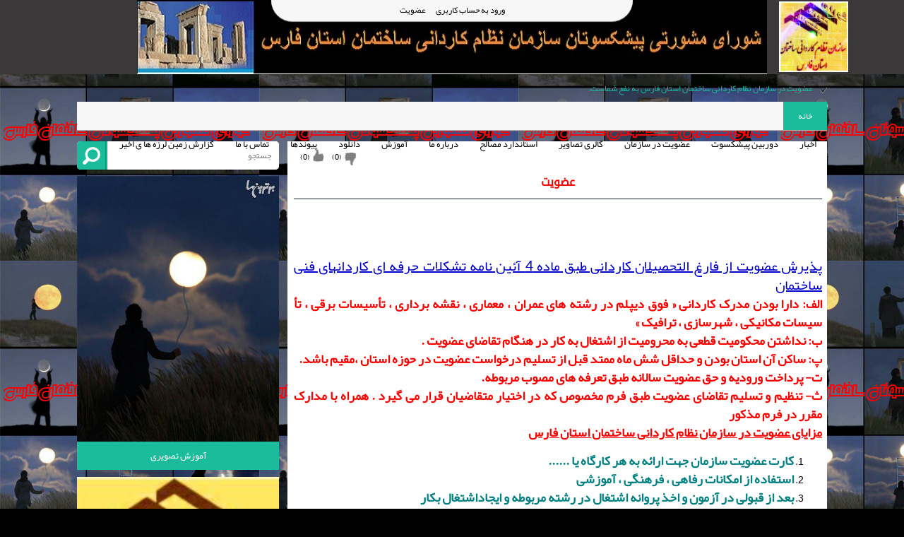

--- FILE ---
content_type: text/html; charset=utf-8
request_url: http://pishkesvatnezam.ir/pid_11457-utab
body_size: 6420
content:
<!DOCTYPE html><html xmlns="http://www.w3.org/1999/xhtml"><head><title>عضویت</title><script src="/js/jquery/Jquery.js"></script><meta id='metaDesc' name='description' content=' , قوانین و مقررات سایت , قانون بهبود مستمر محیط کسب و کار'><meta property='og:title' content='عضویت'><meta property='og:type' content='website'><meta property='og:description' content='  , قوانین و مقررات سایت , قانون بهبود مستمر محیط کسب و کار'><meta property='og:site_name' content=' شورای مشورتی پیشکسوتان سازمان نظام کاردانی ساختمان استان فارس'><meta property='og:image' content='http://pishkesvatnezam.ir/uploadfile/file_portal/site_252_web/file_portal_end/Seting/Logo/IMG_4752.JPG-2.jpg'><meta name='dc.title' content='عضویت '><meta name='dc.subject' content=' , قوانین و مقررات سایت , قانون بهبود مستمر محیط کسب و کار'><meta name='dc.description' content=' , قوانین و مقررات سایت , قانون بهبود مستمر محیط کسب و کار'><meta name='DC.type' scheme='DCMIType' content='Text,Image,Sound,simulation'><meta name='DC.creator' content='شورای مشورتی پیشکسوتان سازمان نظام کاردانی ساختمان استان فارس'><link rel='icon' type='image/x-icon' href='/uploadfile/file_portal/site_252_web/file_portal_end/Seting/Faveicon/شیراز.png'><meta http-equiv="Content-Type" content="text/html; charset=utf-8"><meta name="keywords" content="سایت خبری,مدیریت محتوا,پورتال,هاست ویندوز,site,قالب,ثبت نام,pishkesvatnezam.ir,سازمان نظام کاردانی,شورای مشورتی پیشکسوتان,نظام کاردانی ساختمان استان فارس,"><meta name="copyright" content="شورای مشورتی پیشکسوتان,pishkesvatnezam.ir,سازمان نظام کاردانی ساختمان استان فارس,"><link rel="alternate" type="application/rss+xml" title="شورای مشورتی پیشکسوتان سازمان نظام کاردانی ساختمان استان فارس" href="/rss/"><meta property="page_id" content="poublick-11457-1"><meta name="theme-color" content="#003127"><meta http-equiv="X-UA-Compatible" content="IE=edge,chrome=1"><meta name="viewport" content="width=device-width, initial-scale=1,maximum-scale=1,user-scalable=no"><meta name="HandheldFriendly" content="true"><link href="/plugin/animat/css/animate.css" rel="stylesheet"><link href="/template/organizational/fajr/css/fajr.css" rel="stylesheet"><link href="/css/default/index.css" rel="stylesheet" type="text/css"></head><body page_id="poublick-11457-1" class="body_a1" style="background: url('/uploadfile/file_portal/site_252_web/file_portal_end/Seting/Background/image1459625753862.png')   #000000"><div class='body_hamber3'><img class='body_hamber4 menu_hamb' alt='menu' title='menu' src='/img/menu_ham/menu.png'><img class='body_hamber4 secrch__menu_yu_io' alt='search' title='search' src='/img/menu_ham/search.png'><div class='body_hamber5'> pishkesvatnezam.ir</div></div><div class='body_hamber'><div class='body_hamber2_a'></div><div class='secrch_menu_yu'><input class='secrch_menu_yu_2' type='text'></div><div class='body_hamber2'><div class='body_hamber6'><div class='menu_ham_close '><svg class='clos_chat_right' mi-view-box='0 0 1024 1024' viewbox='0 0 1024 1024'><g><path class='cursor-pointer ' ng-repeat='path in icon.paths track by tempIds[$index]' mi-d='M672 256l-160 160-160-160-96 96 160 160-160 160 96 96 160-160 160 160 96-96-160-160 160-160z' mi-fill='inherit' mi-stroke='inherit' mi-stroke-width='inherit' mi-stroke-linejoin='inherit' mi-stroke-linecap='inherit' mi-stroke-miterlimit='inherit' mi-opacity='1' ng-click='selectPath($index)' mi-absorb-clicks='' d='M672 256l-160 160-160-160-96 96 160 160-160 160 96 96 160-160 160 160 96-96-160-160 160-160z' fill='inherit' stroke='inherit' stroke-width='inherit' stroke-linejoin='inherit' stroke-linecap='inherit' stroke-miterlimit='inherit' opacity='1'></path></g></svg></div><div class='menu_title_ham'>دسته بندی</div></div><div class='body_hamber7'><div class='body_hamber8 menu_dakhel_1'><span id='amodi_menu' class='amodi_menu' ids='11444,' child='false'></span></div></div></div></div><div class="hid"><h1>عضویت</h1></div><div class="body_kol"><div class="body2_kol"><div class="header" style="background-image: url('/uploadfile/file_portal/site_252_web/file_portal_end/Seting/Headr/header-site.jpg')"><a title="صفحه اصلی" href="http://pishkesvatnezam.ir" class="logo"><img alt="صفحه اصلی" title="logo" src="/uploadfile/file_portal/site_252_web/file_portal_end/Seting/Logo/IMG_4752.JPG-2.jpg" class="img_logo"></a><div class="box_menu"><span id='menu_hoshmand' class='menu_hoshmand' ids='11447' child='false'></span></div></div><div class="box_body_op"><div class="link_gozar_op rol_amodi_box1"><div class="link_gozar_op_ih rol_amodi_box2"><div class="link_gozar_op rol_amodi_box3"><a class="link_gozar rol_amodi_box4" title="عضویت در سازمان نظام کاردانی ساختمان استان فارس به نفع شماست." href="/pid_17606-utab"><div class="chek"><img alt="تیکت" src="/template/img/img-template/icon/check.png"></div>عضویت در سازمان نظام کاردانی ساختمان استان فارس به نفع شماست.</a><a class="link_gozar rol_amodi_box4" title="سال 1395 به تمام پیشکسوتان عزیز سازمان مبارک باد." href="/uploadfile/file_portal/site_252_web/file_portal_end/بخش-محتوایی-سایت/گالری-تصاویر/eyd1bozorg.jpg"><div class="chek"><img alt="تیکت" src="/template/img/img-template/icon/check.png"></div>سال 1395 به تمام پیشکسوتان عزیز سازمان مبارک باد.</a><a class="link_gozar rol_amodi_box4" title="کاردان فنی ساختمان حلقه مفقوده در هرم ساخت وساز" href="/pid_11460-utab"><div class="chek"><img alt="تیکت" src="/template/img/img-template/icon/check.png"></div>کاردان فنی ساختمان حلقه مفقوده در هرم ساخت وساز</a><a class="link_gozar rol_amodi_box4" title="سازمان نظام کاردانی ساختمان استان فارس پیشرو در تمام کشور" href="/uploadfile/file_portal/site_252_web/file_portal_end/بخش-محتوایی-سایت/گالری-تصاویر/_1013402.JPG"><div class="chek"><img alt="تیکت" src="/template/img/img-template/icon/check.png"></div>سازمان نظام کاردانی ساختمان استان فارس پیشرو در تمام کشور</a></div></div></div><div class="meno_box"><a href="http://pishkesvatnezam.ir" title="صفحه اصلی" class="meno select_meno">خانه</a><div class='menu_new_saz' tedad_laye='3' ids='11444'></div></div><div class="widhe_100I_p"><div class="ras_khabar"><div class="jostan_box"><div class="aks_ser" onclick="serchutabs()"><img alt="جستجو" src="/template/shop/aron/img/icon/sefid.png" class="gardun"></div><input placeholder="جستجو" type="text" id="serchutab" value="" class="jostan"></div><a href="/ingid_14304-utab" title="آموزش تصویری" class="random_cala_row"><img alt="آموزش تصویری" src="/uploadfile/file_portal/site_252_web/file_portal_end/بخش-محتوایی-سایت/گالری-تصاویر/422112523_36559.jpg" class="ran_image_pic"><span class="on_ran_kal_dakh">آموزش تصویری</span></a><a href="/اعضای-هیئت-مدیره-سازمان-نظام-کاردانی" title="اعضای هیئت مدیره سازمان نظام کاردانی" class="random_cala_row"><img alt="اعضای هیئت مدیره سازمان نظام کاردانی" src="/uploadfile/file_portal/site_252_web/file_portal_end/بخش-محتوایی-سایت/گالری-تصاویر/5(2).jpg" class="ran_image_pic"><span class="on_ran_kal_dakh">اعضای هیئت مدیره سازمان نظام کاردانی</span></a></div><div class="box_khabar"><div class="arshiv_newspas_3"></div><div class="p5_2"><div class="keshesh"><div class="p5_14"><div class="p5_7"><div class="p5_8 ">(<span class="8860_link_up">0</span>)</div><div class="p5_9"><span class='link_up ' id="8860_link_up"></span></div><div class="p5_8 ">(<span class="8860_link_down">0</span>)</div><div class="p5_11"><span class='link_down  ' id="8860_link_down"></span></div></div><div class="p5_3 h1">عضویت</div></div></div><div class="p5_5">&nbsp;<br>
&nbsp;<br><br><span style="color:#0000CD"><span style="font-size:20px"><u>پذیرش عضویت از فارغ التحصیلان کاردانی طبق ماده 4 آئین نامه تشکلات حرفه ای کاردانهای فنی ساختمان </u></span></span><br><span style="color:#FF0000"><strong><span style="font-size:18px">الف: دارا بودن مدرک کاردانی &laquo; فوق دیپلم در رشته های عمران ، معماری ، نقشه برداری ، تأسیسات برقی ، تأ سیسات مکانیکی ، شهرسازی ، ترافیک &raquo;<br>
ب: نداشتن محکومیت قطعی به محرومیت از اشتغال به کار در هنگام تقاضای عضویت .<br>
پ: ساکن آن استان بودن و حداقل شش ماه ممتد قبل از تسلیم درخواست عضویت در حوزه استان ،مقیم باشد.<br>
ت- پرداخت ورودیه و حق عضویت سالانه طبق تعرفه های مصوب مربوطه.<br>
ث- تنظیم و تسلیم تقاضای عضویت طبق فرم مخصوص که در اختیار متقاضیان قرار می گیرد . همراه با مدارک مقرر در فرم مذکور&nbsp;<br><u>مزایای عضویت در سازمان نظام کاردانی ساختمان استان فارس</u></span></strong></span><ol><li dir="RTL"><strong><span style="color:#008080"><span style="font-size:18px">کارت عضویت سازمان جهت ارائه به هر کارگاه یا ......</span></span></strong></li><li dir="RTL"><strong><span style="color:#008080"><span style="font-size:18px">استفاده از امکانات رفاهی ، فرهنگی ، آموزشی</span></span></strong></li><li dir="RTL"><strong><span style="color:#008080"><span style="font-size:18px">بعد از قبولی در آزمون و اخذ پروانه اشتغال در رشته مربوطه و ایجاداشتغال بکار</span></span></strong></li><li dir="RTL"><strong><span style="color:#008080"><span style="font-size:18px">هر پنج سال عضویت در سازمان نظام کاردانی برابر است با یکسال محاسبه سابقه جهت عضویت در<br>سازمان نظام مهندسی می باشد .</span></span></strong></li></ol><strong><span style="color:#008080"><span style="font-size:18px">&nbsp;</span></span></strong><br><span style="color:#FF8C00"><span style="font-size:18px"><strong>آدرس سازمان نظام کاردانی :شیراز بلوارپاسداران ، حدفاصل تقاطع شهید قدوسی و تقاطع باهنر ، روبه روی پارک کودک کدپستی 95787-71849<br>
تلفن&nbsp; :38436618-38436617-38436616 فکس:38436619<br>
سایت نظام کاردانی :www.nezamkardani.com / E.mail:info@nezamkardani.com</strong></span></span><br>
&nbsp;</div><div class="p5_15"><a href="/tag/قوانین-و-مقررات-سایت" class="p5_16">قوانین و مقررات سایت</a>،<a href="/tag/قانون-بهبود-مستمر-محیط-کسب-و-کار" class="p5_16">قانون بهبود مستمر محیط کسب و کار</a>،</div><div class="p5_4"><a href="#share_network" title=" share network "><img alt=" share network " src="/img/social_network/link_network.png" class="p5_17"></a></div></div></div></div></div><div class="footer"><div style="width: 100%; float: right; display: table; overflow: hidden"><div style="    width: 280px;height: 230px;margin:9px auto 0px auto;display:inline-block"><div style="    width: 270px;height: 230px;margin: 0px auto;background: #27DEB9;border-radius: 3px;border: 1px solid #004638;"><iframe src=/page/poll/viwe_poll.aspx?id=89 frameborder=0 style=width:100%;height:100%;border:0px;background:none scrolling=no></iframe></div></div><div style="    width: 280px;height: 230px;margin:9px auto 0px auto;display:inline-block"><div style="    width: 270px;height: 230px;margin: 0px auto;background: #27DEB9;border-radius: 3px;border: 1px solid #004638;"><style>.sharee_p {width: 100%;height: 33px;float: right
}.sharee_p img {height:100%} .sharee_p span {color:#fff;font-weight:bold}.sharee_po {margin-top:5px}</style><div class="sharee_p sharee_po"><div class="sharee_t">شهر</div><div class="sharee_t"><select id='weather_selected' onchange='GetWeatherInfo_city();'><option value=''>انتخاب شهر</option><option value='Arak'>اراک</option><option value='Ardabil'>اردبیل</option><option value='Orumiyeh'>ارومیه</option><option value='Esfahan'>اصفهان</option><option value='Ahvaz'>اهواز</option><option value='Ilam'>ایلام</option><option value='Bojnurd'>بجنورد</option><option value='Bandar Abbas'>بندرعباس</option><option value='Bandar Bushehr'>بوشهر</option><option value='Birjand'>بیرجند</option><option value='Tabriz'>تبریز</option><option value='Tehran'>تهران</option><option value='Khorramabad'>خرم آباد</option><option value='Rasht'>رشت</option><option value='Zahedan'>زاهدان</option><option value='Zanjan'>زنجان</option><option value='Shari-i-Tajan'>ساری</option><option value='Semnan'>سمنان</option><option value='Sanandaj'>سنندج</option><option value='Shahr-e Kord'>شهرکرد</option><option value='Shiraz'>شیراز</option><option value='Qazvin'>قزوین</option><option value='Qom'>قم</option><option value='Kerman'>کرمان</option><option value='Kermanshah'>کرمانشاه</option><option value='Gorgan'>گرگان</option><option value='Mashhad'>مشهد</option><option value='Kashan'>مشهد</option><option value='Hamadan'>همدان</option><option value='Yasuj'>یاسوج</option><option value='Yazd'>یزد</option></select></div></div><div class="sharee_p"><div class="sharee_t">رطوبت:<span id='weather_humidity'></span></div><div class="sharee_t"><img src='' id='weather_img'></div></div><div class="sharee_p"><div class="sharee_t">حداکثر دما</div><div class="sharee_t"><span id='weather_max_temperature'></span></div></div><div class="sharee_p"><div class="sharee_t">حداقل دما</div><div class="sharee_t"><span id='weather_min_temperature'></span></div></div><div class="sharee_p"><div class="sharee_t">روز</div><div class="sharee_t"><span id='weather_day'></span></div></div><div class="sharee_p"><div class="sharee_t">شب</div><div class="sharee_t"><span id='weather_night'></span></div></div></div></div></div><div class="box_f"><a href="/index-utab" title="صفحه اصلی" class="menu_f">صفحه اصلی</a><a href="/pid_11472-utab" title="تماس حضوری سازمان" class="menu_f">تماس حضوری سازمان</a><a href="http://telegram.me/ppt90" title="کانال تلگرامی PPT90" class="menu_f">کانال تلگرامی PPT90</a><a href="/news/nid_11445-utab" title="اخبار" class="menu_f">اخبار</a><a href="/pid_11452-utab" title="درباره ما" class="menu_f">درباره ما</a></div><div class="box_f"><a href="/pid_11457-utab" title="قوانین و مقررات سازمان" class="menu_f">قوانین و مقررات سازمان</a></div><div class="box_f"><a href="/pid_17606-utab" title="عضویت" class="menu_f">عضویت</a></div><a href="http://telegram.me/pishkesvatnezam" title="telegram" class="ejtema "><img alt="telegram" src="/img/social_network/telegram/telegram (1).png" class="img"></a><a href="http://google.com" title="google" class="ejtema "><img alt="google" src="/img/social_network/google/google (5).png" class="img"></a><a href="https://web.whatsapp.com/شورای مشورتی پیشکسوتان" title="whatsup" class="ejtema "><img alt="whatsup" src="/img/social_network/whatsup/whatsup (1).png" class="img"></a><div class="copy"><div class="cpy_r">Powered by : HOSSEIN ALI ZARE .All right reserved for fars building technicians org<br>www.pishkesvatnezam.ir<br>www.nezamkardani.com<br>www.nezamkardani.ir<br>info@pishkesvatnezam.ir</div></div></div></div></div><script src="/plugin/animat/js/viewportchecker.js"></script><script type="text/javascript" src="/plugin/3d/jquery.event.drag-2.2.js"></script><script type="text/javascript" src="/plugin/3d/common.js"></script><script src="/template/js/base_slider.js"></script><link href="/template/css/base_js_css.css" rel="stylesheet"><link href="/template/organizational/fajr/css/fajr_responsive.css" rel="stylesheet"><script src="/template/organizational/fajr/js/fajr.js"></script><h1 class="icon-utab"><div title="طرا حی سایت" target="_blank"><img src="/uploadfile/file_portal/site_252_web/logo/logo_main.png" alt="طرا حی  -ن"></div></h1><script src="/js/js.ashx?id=js_cachecacheyu1228202573332771818840116pishkesvatnezamir"></script><script src="/js/validator/validator.js"></script><script src='/js/default/index.js?v=1'></script><script type='text/javascript' src='/js/default/weather_city.js'></script></body></html>


--- FILE ---
content_type: text/html; charset=utf-8
request_url: http://pishkesvatnezam.ir/page/poll/viwe_poll.aspx?id=89
body_size: 2741
content:



<!DOCTYPE html PUBLIC "-//W3C//DTD XHTML 1.0 Transitional//EN" "http://www.w3.org/TR/xhtml1/DTD/xhtml1-transitional.dtd">
<html>
<head >
    <title></title>
    <meta charset="utf-8" />
   
    
    <meta http-equiv="CONTENT-LANGUAGE" content="fa" />
    
    <meta http-equiv="X-UA-Compatible" content="IE=edge,chrome=1" />
    <meta name="viewport" content="width=device-width, initial-scale=1,maximum-scale=1,user-scalable=no" />
    <meta name="HandheldFriendly" content="true" />
   
    <meta name="document-type" content="Public" />
    <meta name="document-rating" content="General" />
    <meta name="classification" content="Consumer" />
    <meta name="rating" content="Safe For Kids" />
    <meta name="resource-type" content="document" />
    <meta name="robots" content="noindex , nofollow" />
   

</head>
   
<body dir="rtl" style="font-family: Tahoma; font-size: 11px"> 
     <script src="/js/jquery/Jquery.js"></script>
    <form method="post" action="./viwe_poll.aspx?id=89" id="form1" style="display:table;width:100%">
<div class="aspNetHidden">
<input type="hidden" name="__VIEWSTATE" id="__VIEWSTATE" value="/wEPDwULLTE0MTY2MzI5MTEPFgIeE1ZhbGlkYXRlUmVxdWVzdE1vZGUCARYCAgEPZBYIZg8PFgIeBFRleHQF/[base64]" />
</div>

<div class="aspNetHidden">

	<input type="hidden" name="__VIEWSTATEGENERATOR" id="__VIEWSTATEGENERATOR" value="7C7597F4" />
	<input type="hidden" name="__EVENTVALIDATION" id="__EVENTVALIDATION" value="/wEdAAe27i91H/OBRkvd4bJYTeXnVEkICULs6dORPpne0fZGbqZqTRmff+KzbMHy9E0k5vuGMb2RIFWpRWKbzscvUJKd8rlRa97jwnoM7+VTBkLKAiDSkZrhx5QlrDp5zGkVcpzN+DvxnwFeFeJ9MIBWR693fYJf1yiO8OP/wDPHtzr+5QPaLUbsC0wmdpPBZKBcjg8=" />
</div>
    <span id="solal"><div style="text-align: center;"><span style="color:#ff3300;"><u><strong><span style="font-family: times new roman,times,serif;"><span style="font-size: 16px;">نظرتان راجع به این سایت چیست؟</span></span></strong></u></span></div></span>
    <br />
    
    <table id="formesh">
	<tr>
		<td><input id="formesh_0" type="radio" name="formesh" value="90" /><label for="formesh_0">1-متوسط </label></td>
	</tr><tr>
		<td><input id="formesh_1" type="radio" name="formesh" value="102" /><label for="formesh_1">2-خوب</label></td>
	</tr><tr>
		<td><input id="formesh_2" type="radio" name="formesh" value="103" /><label for="formesh_2">3-عالی</label></td>
	</tr><tr>
		<td><input id="formesh_3" type="radio" name="formesh" value="104" /><label for="formesh_3">4-ممتاز</label></td>
	</tr>
</table>
    <br />
    <center>
        <input type="submit" name="Button1" value="ارسال" id="Button1" />
        <br />
        <span id="Label1"></span>
        <br />
        
        <span id="natije"><span onclick="window.open('/page/poll/viwe_poll.aspx?id=89&amar=1' ,'width=300,height=300', 'status=0,fullscreen=no, scrollbars=auto');"  style="cursor:pointer" >نتیجه آمار </span></span>
        <br />
        <br />
        <br /> 
    </center>
    </form>
        <script src="/js/form/UserFrame.js"></script>
</body>
</html>


--- FILE ---
content_type: text/html; charset=utf-8
request_url: http://pishkesvatnezam.ir/ajaxuseer.aspx
body_size: 578
content:
{"city":{"id":115019,"name":"Shiraz","coord":{"lon":52.5388,"lat":29.6036},"country":"IR","population":1249942,"timezone":12600},"cod":"200","message":0.1120488,"cnt":1,"list":[{"dt":1766910600,"sunrise":1766892213,"sunset":1766929134,"temp":{"day":6.93,"min":6.18,"max":8.47,"night":8.47,"eve":7.86,"morn":6.18},"feels_like":{"day":5.53,"night":3.9,"eve":5.55,"morn":5.33},"pressure":1015,"humidity":88,"weather":[{"id":501,"main":"Rain","description":"moderate rain","icon":"10d"}],"speed":11.42,"deg":215,"gust":18.83,"clouds":100,"pop":1,"rain":12.59}]}http://openweathermap.org/img/w/10d.png<@>6.2°С<@>8.5°С<@>6.9°С<@>8.5°С<@>88

--- FILE ---
content_type: text/css
request_url: http://pishkesvatnezam.ir/template/organizational/fajr/css/fajr.css
body_size: 24019
content:

html body span.icon_utab {
    background: #3A3838!important;
}

@font-face {
    font-family: 'Yekan';
    font-style: normal;
    font-weight: 400;
    src: url(/fonts/yekan.eot);
    src: url(/fonts/yekan.eot?#iefix) format('embedded-opentype'), url(/fonts/yekan.woff2) format('woff2'), url(/fonts/yekan.woff) format('woff'), url(/fonts/yekan.ttf) format('truetype');
}

@font-face {
    font-family: 'Google';
    src: url('/fonts/Google.eot?#') format('eot'), /* IE6–8 */
    url('/fonts/Google.woff') format('woff'), /* FF3.6+, IE9, Chrome6+, Saf5.1+*/
    url('/fonts/Google.ttf') format('truetype'); /* Saf3—5, Chrome4+, FF3.5, Opera 10+ */
}

@font-face {
    font-family: 'BZiba';
    src: url('/fonts/BZiba.eot?#') format('eot'), /* IE6–8 */
    url('/fonts/BZiba.woff') format('woff'), /* FF3.6+, IE9, Chrome6+, Saf5.1+*/
    url('/fonts/BZiba.ttf') format('truetype'); /* Saf3—5, Chrome4+, FF3.5, Opera 10+ */
}

@font-face {
    font-family: 'BTitrBold';
    src: url('/fonts/BTitrBold.eot?#') format('eot'), /* IE6–8 */
    url('/fonts/BTitrBold.woff') format('woff'), /* FF3.6+, IE9, Chrome6+, Saf5.1+*/
    url('/fonts/BTitrBold.ttf') format('truetype'); /* Saf3—5, Chrome4+, FF3.5, Opera 10+ */
}

.h3, .h2, .h1 {
    margin: 0px;
    padding: 0px;
    display: inline;
    font-size: inherit;
    font-weight: inherit;
}


.Google {
    font-family: Google, Arial, Helvetica, sans-serif;
}

.Yekan {
    font-family: Yekan, Arial, Helvetica, sans-serif;
}


.BTitrBold {
    font-family: BTitrBold, Arial, Helvetica, sans-serif;
}

a {
    text-decoration: none;
}

body {
    margin: 0px;
    padding: 0px;
}

.body_a1 {
    margin: 0px;
    font-family: Yekan, Arial, Helvetica, sans-serif;
    font-size: 12px;
    text-align: center;
    direction: rtl;
    background: #ebebeb;
}

.body_kol {
    display: block;
}

.body2_kol {
    width: 100%;
    display: table;
}

.header {
    width: 100%;
    height: 100px;
    float: right;
    padding-bottom: 5px;
    background: #3A3838 no-repeat center 0px;
	    background-size: contain;
}

.logo {
    width: 20%;
    height: 100%;
    float: right;
    overflow: hidden;
    margin-top: 2px;
}

.img_logo {
    max-width: 90%;
    max-height: 100%;
}

.box_body_op {
    width: 83%;
    display: table;
    overflow: hidden;
    margin: 0 auto;
    
}

.next_ooaeen_op {
    width: 100%;
    display: table;
    float: right;
}

.box_menu {
    width: 30%;
    height: 30px;
    float: right;
    background: #F7F7F7;
    box-shadow: 0px 1px 1px 0px #B3A9A9;
    margin-right: 10%;
    border-bottom-left-radius: 50px;
    border-bottom-right-radius: 50px;
    padding: 0% 5%;
}

.menu {
    display: inline-block;
    padding: 0% 2%;
    text-align: center;
    line-height: 30px;
    color: #222;
    font-size: 12px;
    cursor: pointer;
}

    .menu:hover {
        color: #FF9905;
    }

.slid_asli_op {
    width: 100%;
    display: table;
    float: right;
}

.slid_asli_op_io {
    width: 97%;
    height: 347px;
    margin: 0 auto;
    overflow: hidden;
}

.slid_gh_io {
    width: 100%;
    display: table;
    float: right;
}

.meno_box {
    width: 100%;
    height: 40px;
    float: right;
    background: #F7F7F7;
    box-shadow: 0px 1px 1px 0px #B3A9A9;
    margin-top: 5px;
}

.meno {
    display: inline-block;
    padding: 0% 2%;
    text-align: center;
    line-height: 40px;
    color: #222;
    font-size: 12px;
    cursor: pointer;
    float: right;
    cursor: pointer;
}

.select_meno {
    background-color: #1BBC9B;
    color: #fff;
}

.meno:hover {
    background-color: #1BBC9B;
    color: #fff;
}

.jomle {
    width: 100%;
    height: 30px;
    float: right;
    text-align: justify;
    color: #3A3838;
    line-height: 30px;
    font-size: 13px;
}

.box_top {
    width: 100%;
    height: 400px;
    float: right;
}

.tasviri {
    width: 20%;
    height: 100%;
    float: right;
}

.slid {
    width: 60%;
    height: 100%;
    float: right;
    position: relative;
}

.on_gozaresh {
    width: 96%;
    height: 36px;
    float: right;
    overflow: hidden;
    margin-top: 7px;
    background: #3A3838;
    text-align: center;
    line-height: 36px;
    font-size: 14px;
    color: #FDFDFD;
    padding: 0% 2%;
}

.gozaresh {
    width: 100%;
    height: 152px;
    float: right;
    overflow: hidden;
    background: #fff;
    position: relative;
}

.titr_g {
    position: absolute;
    z-index: 2;
    width: 90%;
    height: 30px;
    bottom: 0px;
    left: 5%;
    text-align: center;
    overflow: hidden;
    background: rgba(0, 0, 0, 0.81);
    color: #fff;
    line-height: 30px;
}

.gozaresh:hover .titr_g {
    background: rgb(255, 156, 5);
}

.badi {
    position: absolute;
    z-index: 3;
    width: 17px;
    height: 25px;
    right: 0px;
    top: 50px;
    background: rgba(236, 236, 236, 0.64);
    text-align: center;
    font-size: 20px;
    font-family: monospace;
    line-height: 25px;
    font-weight: bold;
    color: #949494;
    cursor: pointer;
    border-bottom-left-radius: 4px;
    border-top-left-radius: 4px;
}

.ghabli {
    position: absolute;
    z-index: 4;
    width: 17px;
    height: 25px;
    left: 0px;
    top: 50px;
    background: rgba(236, 236, 236, 0.64);
    font-weight: bold;
    text-align: center;
    font-family: monospace;
    font-size: 20px;
    cursor: pointer;
    border-bottom-right-radius: 4px;
    border-top-right-radius: 4px;
    color: #949494;
    line-height: 25px;
}

    .badi:hover, .ghabli:hover {
        width: 20px;
        background: #ECECEC;
        color: #222;
    }

.aeen {
    width: 99%;
    height: 197px;
    float: right;
    background: white;
    border: 1px solid #1D3359;
    border-radius: 5px;
}

.on_aeen {
    width: 100%;
    height: 30px;
    float: right;
    background: #1D3359;
    text-align: center;
    line-height: 30px;
    font-size: 14px;
    color: #fff;
}

.pic_aeen {
    width: 100%;
    height: 100px;
    float: right;
}

.text_aeen {
    width: 98%;
    height: 30px;
    float: right;
    padding: 0% 1%;
    text-align: center;
    line-height: 30px;
    color: rgb(103, 103, 105);
    font-size: 14px;
    overflow: hidden;
}

.gozaresh:hover .text_aeen {
    color: #fff;
    background: #1BBC9B;
}

.gozaresh_yuoi {
    width: 100%;
    display: table;
    float: right;
}

.next_aeen {
    width: 100%;
    height: 18px;
    float: right;
}

.next_io {
    width: 10px;
    height: 10px;
    margin: 0 auto;
    display: inline-block;
    border: 1px solid #87888C;
    border-radius: 50%;
    cursor: pointer;
}

    .next_io:hover {
        background: #BABABF;
        border: 1px solid #1BBC9B;
    }

.selec_next {
    background: #1BBC9B !important;
}

.search {
    width: 100%;
    height: 40px;
    float: left;
    margin-top: 5px;
}

.t_ser {
    width: 20%;
    height: 38px;
    float: left;
    text-align: center;
    border-radius: 4px;
    background: #1bbc9b;
    cursor: pointer;
    line-height: 36px;
    color: #fff;
    margin-left: 2%;
    margin-top: 1px;
}

    .t_ser:hover {
        background: #E6700E;
    }

.yab {
    width: 75%;
    height: 38px;
    float: left;
    margin-left: 1%;
    border: 1px solid #EAEAEA;
    border-radius: 4px;
    overflow: hidden;
    background: #fff;
}

.jostoju {
    width: 88%;
    height: 36px;
    float: left;
    text-align: right;
    line-height: 38px;
    color: #222;
    padding: 0% 1%;
    border: 0px;
    margin-top: 1px;
}

.pic_s {
    width: 30px;
    height: 30px;
    float: left;
    margin-top: 5px;
}

.slider {
    width: 100%;
    height: 290px;
    float: right;
    background: #3A3838;
    margin-top: 5px;
    position: relative;
    border-top-left-radius: 4px;
    border-top-right-radius: 4px;
}

.flesh {
    position: absolute;
    display: block;
    height: 0px;
    width: 0px;
    bottom: -17px;
    z-index: 5;
    border-top: 17px solid #3A3838;
    border-right: 20px solid transparent;
    border-left: 20px solid transparent;
    right: 5px;
}

.img_slider {
    width: 98%;
    height: 280px;
    margin: 5px auto;
    display: block;
    border-radius: 4px;
    overflow: hidden;
}

.img_slider img {
    height:auto !important
}
.titr_slid {
    width: 96%;
    height: 50px;
    float: right;
    background: #f1f1f3;
    text-align: justify;
    line-height: 50px;
    color: #3A3838;
    overflow: hidden;
    padding: 0% 2%;
    font-size: 14px;
    cursor: pointer;
    border-bottom-left-radius: 4px;
    border-bottom-right-radius: 4px;
}

    .titr_slid:hover {
        color: #1BBBBC;
    }

.after {
    width: 30px;
    height: 30px;
    position: absolute;
    z-index: 7;
    right: 6px;
    background: #3A3838;
    top: 178px;
    border-radius: 50%;
    text-align: center;
    padding: 5px;
    line-height: 46px;
    color: #fff;
    cursor: pointer;
    font-weight: bolder;
    font-size: 20px;
    filter: alpha(opacity=60);
    -moz-opacity: .60;
    opacity: .60;
}

    .after:hover {
        right: 0px;
        background: #1BBC9B;
        filter: alpha(opacity=100);
        -moz-opacity: 1.0;
        opacity: 1.0;
    }

.befor {
    width: 30px;
    height: 30px;
    position: absolute;
    z-index: 7;
    left: 6px;
    background: #3A3838;
    top: 178px;
    border-radius: 50%;
    text-align: center;
    padding: 5px;
    line-height: 46px;
    color: #fff;
    cursor: pointer;
    font-weight: bolder;
    font-size: 20px;
    filter: alpha(opacity=60);
    -moz-opacity: .60;
    opacity: .60;
}

    .befor:hover {
        left: 0px;
        background: #1BBC9B;
        filter: alpha(opacity=100);
        -moz-opacity: 1.0;
        opacity: 1.0;
    }

.on_jadid {
    width: 96%;
    float: right;
    overflow: hidden;
    margin-top: 7px;
    text-align: center;
    padding: 0% 2%;
    height: 41px;
    background: #F7F7F7;
    color: #3A3838;
    line-height: 44px;
    border-bottom: 3px solid #1BBC9B;
    font-size: 14px;
}

.jadid {
    width: 95%;
    height: 32px;
    float: right;
    border-bottom: 1px solid #eee;
    border-right: 2px solid #fff;
    border-top: 1px solid #fff;
    padding: 0% 2%;
    text-align: right;
    line-height: 33px;
    color: #3A3838;
    background: #fff;
    overflow: hidden;
}

    .jadid:hover {
        width: 93%;
        border-right: 2px solid #1BBC9B;
        border-top-right-radius: 3px;
        border-bottom-right-radius: 3px;
        border-bottom: 1px solid #1BBC9B;
        border-top: 1px solid #1BBC9B;
        background-color: rgb(247, 247, 247);
        margin-right: 2%;
    }

.arshiv {
    width: 20px;
    height: 20px;
    float: right;
    margin: 4px 6px;
}

.box_center {
    width: 100%;
    height: 420px;
    float: right;
}

.oghat {
    width: 30%;
    height: 400px;
    float: right;
    border-radius: 4px;
}

.rasane {
    width: 49%;
    height: 400px;
    float: right;
    margin-right: 1%;
    background: #3A3838;
    border-radius: 4px;
    margin-bottom: 5px;
    position: relative;
}

.on_rasane {
    width: 90%;
    height: 39px;
    float: right;
    margin-right: 5%;
    border-bottom: 1px solid #87888C;
    text-align: center;
    line-height: 40px;
    color: #fff;
    font-size: 14px;
}

.box_ras {
    width: 96%;
    height: 119px;
    float: right;
    cursor: pointer;
    margin: 0% 2%;
}

.pic_ras {
    width: 75px;
    height: 75px;
    margin: 12px 5px;
    float: right;
    display: block;
    border-radius: 50%;
    overflow: hidden;
}

.titr_ras {
    width: 68%;
    height: 30px;
    float: right;
    text-align: right;
    line-height: 30px;
    color: #1bbc9b;
    font-size: 14px;
    padding: 0% 1%;
    overflow: hidden;
    display: block;
}

.box_ras:hover .titr_ras {
    color: #FFC92B;
}

.text_ras {
    width: 70%;
    height: 50px;
    float: right;
    text-align: justify;
    line-height: 25px;
    color: #ebebeb;
    font-size: 12px;
    padding: 0% 1%;
    overflow: hidden;
    display: block;
}

.day {
    width: 68%;
    height: 20px;
    float: right;
    text-align: left;
    line-height: 20px;
    color: #87888C;
    font-size: 11px;
    display: block;
}

.bishtar {
    position: absolute;
    z-index: 9;
    bottom: -10px;
    right: 3%;
    width: 40%;
    height: 28px;
    border: 2px solid #1bbc9b;
    text-align: right;
    line-height: 27px;
    border-radius: 4px;
    background: #EBEBEB;
    color: #3A3838;
    font-size: 11px;
}

    .bishtar:hover {
        bottom: -13px;
        color: #EBEBEB;
        background: #3A3838;
    }

.box_khabar_gh {
    width: 70%;
    height: 410px;
    float: right;
}

.khabar {
    width: 49%;
    height: 400px;
    float: right;
    margin-right: 1%;
    background: #FFFFFF;
    border-radius: 4px;
    margin-bottom: 5px;
    overflow: hidden;
    position: relative;
}

.titr_kh {
    width: 92%;
    height: 39px;
    float: right;
    border-bottom: 1px solid #eee;
    text-align: right;
    line-height: 40px;
    color: #3A3838;
    padding: 0% 2%;
    margin: 0% 2%;
    font-size: 16px;
}

.on_kh {
    width: 96%;
    height: 60px;
    float: right;
    padding: 0% 2%;
    text-align: right;
    font-size: 14px;
    color: #FF9905;
    line-height: 30px;
    overflow: hidden;
}

.hsgshhhs {
    width: 100%;
    float: right;
    overflow: hidden;
    height: 150px;
    position:relative
}

.text_kh {
    width: 96%;
    height: 80px;
    float: right;
    text-align: justify;
    line-height: 25px;
    color: #1B1A1A;
    font-size: 13px;
    padding: 0% 2%;
    overflow: hidden;
}

.arshiv_kh {
    display: inline-block;
    float: left;
    height: 24px;
    padding: 0% 4%;
    color: #FFFFFF;
    line-height: 22px;
    text-align: left;
    font-size: 11px;
    background-color: #3A3838;
    cursor: pointer;
    border-top-right-radius: 7px;
    border-bottom-right-radius: 7px;
}

    .arshiv_kh:hover {
        background: #1BBC9B;
        padding: 0% 6%;
    }

.all {
    display: inline-block;
    float: left;
    padding: 1% 3%;
    color: #1BBC9B;
    line-height: 20px;
    text-align: center;
    font-size: 11px;
    margin-top: 6px;
    background-color: #EBEBEB;
    border-radius: 4px;
}

    .all:hover {
        color: #fff;
        background: #FFD003;
    }

.tarikh {
    width: 96%;
    height: 20px;
    float: right;
    padding: 0% 2%;
    color: #8E9A97;
    font-size: 11px;
    overflow: hidden;
    line-height: 20px;
    text-align: left;
    margin-bottom: 2px;
}

.pic_khabar {
    width: 80%;
    height: 135px;
    float: right;
    margin-right: 10%;
    overflow: hidden;
    margin-bottom: 10px;
}
    .pic_khabar .img {
        width:auto;height:auto;
        max-height:100%;max-width:100%
    }
.pic_ras .img {
     width:auto;height:100%;min-width:100%
        
}
.peigiri {
    width: 99%;
    display: table;
    float: right;
    border: 1px solid #CACACA;
    border-radius: 4px;
    background-color: #FDFBFB;
    overflow: hidden;
    padding-bottom: 16px;
    margin-bottom: 7px;
}

.onvan_p {
    width: 100%;
    height: 30px;
    float: right;
    background: #3A3838;
    text-align: center;
    line-height: 30px;
    font-size: 14px;
    color: #fff;
}

.text_pe {
    width: 96%;
    height: 30px;
    float: right;
    text-align: justify;
    line-height: 30px;
    font-size: 12px;
    padding: 0% 2%;
    color: #3A3838;
    overflow: hidden;
    font-family: Tahoma;
}

.shomare {
    width: 80%;
    height: 30px;
    margin: 0 auto;
    border: 1px solid #3A3838;
    display: inline-block;
    text-align: center;
    line-height: 30px;
    font-size: 13px;
    margin-top: 5px;
    border-radius: 4px;
    padding: 0% 1%;
    color: #3A3838;
    overflow: hidden;
    font-family: Yekan, Arial, Helvetica, sans-serif;
}

.clik_p {
    width: 50%;
    height: 30px;
    margin: 10px auto;
    display: inline-block;
    text-align: center;
    font-size: 13px;
    background: #1BBC9B;
    border: 0px;
    color: #fff;
    border-radius: 4px;
    font-family: Yekan, Arial, Helvetica, sans-serif;
    cursor: pointer;
}

    .clik_p:hover {
        background: #E6700E;
    }

.sharee {
    width: 100%;
    height: 26px;
    float: right;
}

.link_gozar_op {
    display: inline-block;
    overflow: hidden;
    height: 30px;
    float: right;
    color: initial;
    width: 100%;
    text-align: right;
    color: #1bbc9b;
    margin-top: 4px;
}



.link_gozar {
    display: block;
    height: 30px;
    float: right;
    width: 100%;
    color: initial;
    color: #1bbc9b;
}

.chek {
    width: 20px;
    height: 23px;
    float: right;
    margin-top: 2px;
}

    .chek img {
        width: 10px;
        float: right;
        margin-top: 7px;
    }

.sharee_t {
    width: 50%;
    height: 100%;
    float: right;
    text-align: center;
    line-height: 30px;
    font-size: 12px;
    color: #07204C;
    font-family: Tahoma;
}

.azan {
    color: rgb(255, 97, 0);
}

.footer {
    width: 100%;
    display: table;
    float: right;
    background: #3A3838;
    max-height: 200px;
    margin-top:4px;
}

.box_f {
    width: 80%;
    display: inline-block;
    margin: 0px auto;
    margin-top: 10px;
}

.menu_f {
    display: inline-block;
    margin: auto;
    padding: 0% 2%;
    text-align: center;
    line-height: 29px;
    color: #E0DFDF;
    font-size: 13px;
    border-bottom:1px solid #3A3838;
}

    .menu_f:hover {
        color: #fff;
        border-bottom: 1px solid #1BBC9B;
    }

.ejtema {
    width: 24px;
    height: 24px;
    cursor: pointer;
    margin: 3px 3px 0px 3px;
    filter: alpha(opacity=60);
    -moz-opacity: .60;
    opacity: .60;
    display: inline-block;
}

    .ejtema:hover {
        filter: alpha(opacity=100);
        -moz-opacity: 1.0;
        opacity: 1.0;
    }

.vn_8f7h{
	width:80%;
	    display: inline-block;
    margin: 0 auto;
    margin-top: 5px;
	
}
.vn_8f7h img{
width: 125px;
    background: #fff!important;
    height: 136px;
    margin: 2px auto !important;
	    margin-left: 5px !important;
    display: inline-block !important;
    border-radius: 5px !important;
    padding: 5px !important;
}
.copy {
    width: 80%;
    height: 50px;
    float: right;
    border-top: 1px solid #565656;
    margin: 0% 10%;
}

.cpy_r {
    width: 96%;
    height: 100%;
    margin: 0 auto;
    padding: 0% 2%;
    overflow: hidden;
    text-align: center;
    line-height: 50px;
    color: #E0DFDF;
    font-family: Yekan, Arial, Helvetica, sans-serif;
    font-size: 13px;
}

.bor_b {
    border-bottom: 0px;
}

.img {
    width: 100%;
    height: 100%;
}



/*////////////////////////////////////////////////////////////////////////////////////*/










/*menu_user*/
.menu_user_hoshmand .asli {
    padding-left: 10px;
}

    .menu_user_hoshmand .asli:hover {
        background: none;
    }

.menu_user_hoshmand a {
    color: inherit;
}

.menu_user_hoshmand .khate {
    padding: 2px 10px 4px 5px !important;
    background: #1D1A17;
    color: #fff;
}

.menu_user_hoshmand .asli img {
    -webkit-transform: scale(1);
    -ms-transform: scale(1);
    -webkit-transition: all .3s ease;
    transition: all .3s ease;
    -webkit-filter: grayscale(100%);
    -webkit-filter: grayscale(1);
    filter: grayscale(1);
    display: none !important;
}


.menu_user_hoshmand {
    float: right !important;
    height: 80% !important;
    line-height: 25px !important;
    color: #fff !important;
    margin-top: 7px;
}

.menu_user_hoshmand {
    height: 90% !important;
    font-size: 11px;
    margin-top: 7px;
}

    .menu_user_hoshmand a:hover {
        color: #FFB300 !important;
    }

.m_r_lach {
   width: 100%;
    padding: 3px 0px 6px 0px;
    background: #2CA28A;
    color: #fff;
    margin: 0 auto;
    display: table;
    float: right;
}

.img_icon {
    width: 25px;
    height: 25px;
    float: right;
    margin-right: 2px;
    margin-left: 7px;
    -webkit-filter: invert(1);
    filter: invert(1);
}

.meno_heder {
    display: inline-block;
    height: 30px;
    padding: 0px 2%;
    text-align: center;
    font-size: 13px;
    color: #FFD500;
    line-height: 30px;
    border-left: 1px solid #e5dede;
    float: right;
    margin-top: 3px;
}

.menu_hoshmand {
    float: none !important;
    display: inline-block !important;
    background: none !important;
    width: auto !important;
    padding: 0px 0px;
    background: none !important;
    text-align: center !important;
}

    .menu_hoshmand .asli {
        display: inline-block !important;
        height: 30px !important;
        padding: 0% 12px !important;
        text-align: center !important;
        font-size: 13px !important;
        line-height: 30px !important;
        color: #fff !important;
        float: right !important;
        margin-top: 5px !important;
        margin-left: 5px;
    }


    .menu_hoshmand .erssas.asli:hover {
        color: #FF9105 !important;
    }

    .menu_hoshmand a {
        display: block !important;
        height: 100% !important;
        color: inherit !important;
    }

.erssas img {
    display: none !important;
}

.menu_hoshmand .jamenu, .menu_hoshmand .jamenu2 {
    background-color: #FFD500 !important;
    text-align: right;
    color: rgb(28, 40, 90) !important;
}

    .menu_hoshmand .jamenu:hover, .menu_hoshmand .jamenu2:hover {
        background-color: rgb(28, 40, 90)!important;
        color: #fff !important;
    }

.menu_hoshmand .erssas.asli {
    margin: 0 auto !important;
    display: inline-block !important;
    height: 23px !important;
    float: left !important;
    padding: 0% 7px !important;
    text-align: center !important;
    line-height: 23px !important;
    font-size: 12px !important;
    color: #000 !important;
    border-right: 0px solid #464A6F;
    margin-top: 3px !important;
}
/*menu_user*/

/*منو لایه ای*/
.menu_new_saz {
    background: none !important;
    color: #fff !important;
    line-height: 38px !important;
    float: right !important;
    width: auto !important;
    height: 40px !important;
    margin-top: 0px;
    font-family: Yekan, Arial, Helvetica, sans-serif;
}

.asli_news {
    padding: 1px 15px !important;
}

.menu_new_saz .asli_news.mouseenter_id_f {
    background: #1BBC9B !important;
    color: #FFF !important;
    border: 0px !important;
}

.menu_ha_jk .mouseenter_id_f, .menu_ha_jk .menu_news_selected {
    height: 36px;
}

.menu_new_saz .asli_news.menu_news_selected {
    background: #FFF !important;
    color: red !important;
    border: 0px !important;
}

.menu_new_saz .asli_news {
    height: 100% !important;
    padding-top: 0px !important;
    padding-bottom: 0px !important;
    line-height: 40px;
    color: #000000;
}

.menu_new_saz_absol {
    top: 41px !important;
}

    .menu_new_saz_absol > div {
       color: #FFF !important;
    text-decoration: none !important;
    background: rgb(58, 56, 56);
    background: -moz-linear-gradient(45deg, rgba(250,127,127,1) 0%, rgba(158,41,41,1) 100%) !important;
    background: -webkit-gradient(left bottom, right top, color-stop(0%, rgba(250,127,127,1)), color-stop(100%, rgba(158,41,41,1))) !important;
    background: -webkit-linear-gradient(45deg, rgb(58, 56, 56) 0%, rgb(27, 188, 155) 100%) !important;
    background: -o-linear-gradient(45deg, rgba(250,127,127,1) 0%, rgba(158,41,41,1) 100%) !important;
    background: -ms-linear-gradient(45deg, rgba(250,127,127,1) 0%, rgba(158,41,41,1) 100%) !important;
    background: linear-gradient(45deg, rgb(58, 56, 56) 0%, rgb(27, 188, 155) 100%) !important;
    filter: progid:DXImageTransform.Microsoft.gradient( startColorstr='#fa7f7f', endColorstr='#9e2929', GradientType=1 ) !important;
    }
/*منو لایه ای*/




/*samte_shap_search*/
.kol_gabe_ar_jost {
    border-top: 1px solid #BDBCBC;
    margin: 20px 0% 10px 0%;
    display: block;
    float: right;
    width: 100%;
    position: relative;
}

    .kol_gabe_ar_jost:after {
        content: '';
        position: absolute;
        display: block;
        height: 0px;
        width: 0px;
        bottom: -3px;
        border-right: 11px solid transparent;
        border-top: 11px solid #BDBCBC;
        border-left: 11px solid transparent;
        z-index: 4;
        right: 5%;
    }

.on_dast_kala {
    height: 20px;
    display: inline-block;
    float: right;
    text-align: right;
    color: #1D1A17;
    margin-top: -13px;
    line-height: 20px;
    background: #fff;
    margin-right: 18%;
    padding: 0px 10px;
    font-size: 13px;
    font-family: Google, Arial, Helvetica, sans-serif;
}

.gesmat_daste_bandi {
    width: 100%;
    display: table;
    float: right;
}

    .gesmat_daste_bandi input {
        float: right;
        margin-top: 8px;
    }

    .gesmat_daste_bandi label {
        width: 90%;
        height: 30px;
        float: right;
        text-align: right;
        color: #222;
        line-height: 30px;
        font-family: Yekan, Arial, Helvetica, sans-serif;
        font-size: 13px;
        overflow: hidden;
    }

.bejur_begard {
    display: inline-block;
    height: 30px;
    border: 1px solid #82BF6E;
    color: #FFFFFF;
    border-radius: 4px;
    text-align: center;
    margin: 10px auto 0px auto;
    padding: 0px 1%;
    min-width: 30%;
    font-family: Yekan, Arial, Helvetica, sans-serif;
    font-size: 13px;
    line-height: 25px;
    cursor: pointer;
    overflow: hidden;
    background: rgba(136,202,95,1);
    background: -moz-linear-gradient(top, rgba(136,202,95,1) 0%, rgba(2,129,1,1) 100%);
    background: -webkit-gradient(left top, left bottom, color-stop(0%, rgba(136,202,95,1)), color-stop(100%, rgba(2,129,1,1)));
    background: -webkit-linear-gradient(top, rgba(136,202,95,1) 0%, rgba(2,129,1,1) 100%);
    background: -o-linear-gradient(top, rgba(136,202,95,1) 0%, rgba(2,129,1,1) 100%);
    background: -ms-linear-gradient(top, rgba(136,202,95,1) 0%, rgba(2,129,1,1) 100%);
    background: linear-gradient(to bottom, rgba(136,202,95,1) 0%, rgba(2,129,1,1) 100%);
    filter: progid:DXImageTransform.Microsoft.gradient( startColorstr='#88ca5f', endColorstr='#028101', GradientType=0 );
}

    .bejur_begard:hover {
        border: 1px solid #E30C0C;
        background: rgba(255,74,74,1);
        background: -moz-linear-gradient(top, rgba(255,74,74,1) 0%, rgba(255,74,74,1) 1%, rgba(222,0,0,1) 100%);
        background: -webkit-gradient(left top, left bottom, color-stop(0%, rgba(255,74,74,1)), color-stop(1%, rgba(255,74,74,1)), color-stop(100%, rgba(222,0,0,1)));
        background: -webkit-linear-gradient(top, rgba(255,74,74,1) 0%, rgba(255,74,74,1) 1%, rgba(222,0,0,1) 100%);
        background: -o-linear-gradient(top, rgba(255,74,74,1) 0%, rgba(255,74,74,1) 1%, rgba(222,0,0,1) 100%);
        background: -ms-linear-gradient(top, rgba(255,74,74,1) 0%, rgba(255,74,74,1) 1%, rgba(222,0,0,1) 100%);
        background: linear-gradient(to bottom, rgba(255,74,74,1) 0%, rgba(255,74,74,1) 1%, rgba(222,0,0,1) 100%);
        filter: progid:DXImageTransform.Microsoft.gradient( startColorstr='#ff4a4a', endColorstr='#de0000', GradientType=0 );
    }

.serc_lef {
    width: 21%;
    display: table;
    float: right;
    padding: 10px 1%;
    border: 1px solid #eee;
    background: #fff;
    text-align: center;
    margin-top: 7px;
    margin-right: 2%;
}

.head_top_arshiv {
    width: 100%;
    height: 40px;
    float: right;
    text-align: center;
    line-height: 40px;
    font-size: 13px;
    font-family: Yekan, Arial, Helvetica, sans-serif;
    color: #fff;
    background: #1BBC9B;
}


/*samte_shap_search*/

/*rahnema_karbaran*/

.khat_emkanat {
    width: 100%;
    height: 60px;
    float: right;
    background: #222;
}

.bazgash_kala {
    width: 20%;
    height: 60px;
    display: inline-block;
    margin: 0 auto;
    overflow: hidden;
}

    .bazgash_kala:hover {
        filter: alpha(opacity=60);
        -moz-opacity: .60;
        opacity: .60;
    }

.img_zamen {
    width: 50px;
    float: right;
    display: inline-block;
    overflow: hidden;
    margin-top: 5px;
    padding: 0px 2px;
}

.icon_z {
    width: 100%;
}

.onvan_zamen {
    display: inline-block;
    float: right;
    text-align: center;
    line-height: 40px;
    color: #fff;
    font-size: 13px;
    padding: 0% 1%;
    margin-top: 8px;
}

.bazgash:hover .onvan_zamen {
    color: #02FFF7;
    border-bottom: 1px solid #02fff7;
}

/*rahnema_karbaran*/


/*kalamortabet*/
.shop {
    width: 89%;
    height: 222px;
    float: right;
    overflow: hidden;
}

.kala {
    width: 18.4%;
    height: 210px;
    float: right;
    margin-left: 1%;
    margin-top: 5px;
    cursor: pointer;
    text-align: center;
}

.img_kala_opu {
    width: 90%;
    height: 100px;
    margin: 4px auto;
    display: inline-block;
    -webkit-filter: grayscale(1);
    filter: grayscale(1);
}

    .img_kala_opu .img {
        width: 100%;
        height: 100%;
    }

        .img_kala_opu .img img {
            max-width: 90%;
            height: 90%;
            padding: 5%;
        }

.kala:hover .img_kala_opu {
    -webkit-filter: grayscale(0);
    filter: grayscale(0);
}

.wid100_slid {
    width: 100%;
}

.mar_r {
    margin-left: 1%;
    margin-right: 1%;
}

.next_1, .last_1 {
    width: 4%;
    height: 100%;
    float: right;
}

.img_next {
    width: 20px;
    height: 50px;
    float: left;
    background: url('/template/img/img-template/icon/bad12.gif') no-repeat -20px 0px;
    margin-top: 85px;
    margin-left: 5px;
    filter: alpha(opacity=40);
    -moz-opacity: .40;
    opacity: .40;
    cursor: pointer;
}

.img_ago {
    width: 20px;
    height: 50px;
    float: right;
    background: url('/template/img/img-template/icon/bad12.gif') no-repeat 0px 0px;
    margin-top: 85px;
    margin-right: 5px;
    filter: alpha(opacity=40);
    -moz-opacity: .40;
    opacity: .40;
    cursor: pointer;
}

    .img_ago:hover, .img_next:hover {
        filter: alpha(opacity=100);
        -moz-opacity: 1.0;
        opacity: 1.0;
    }

.kolekala {
    width: 100%;
    height: 210px;
    float: right;
}

.gheimat {
    width: 96%;
    height: 25px;
    float: right;
    padding: 0% 2%;
    background: #1D1A17;
    text-align: center;
    line-height: 25px;
    color: #fff;
    overflow: hidden;
    border-radius: 4px;
    display: block;
    margin-top: 4px;
}

    .gheimat .color_green {
        color: #fff;
    }

.kala:hover .gheimat {
    background: #1BBC9B 
}

/*kalamortabet*/


/*arshiv_kalaha*/
.arshiv_kala {
    width: 73%;
    display: table;
    float: left;
    padding: 0px 0% 10px 1%;
    margin-top: 3px;
}

.box_kala_ar {
    width: 24.2%;
    height: 300px;
    display: inline-block;
    margin: 3px auto;
    border: 1px solid #eee;
    margin-right: .5%;
    position: relative;
    border-radius: 4px;
    background: #fff;
}

    .box_kala_ar:hover {
        background: #FFFBFB;
    }

.aks_arshiv_kal {
    width: 70%;
    height: 120px;
    padding: 5px 1%;
    text-align: center;
    display: block;
    border-radius: 50%;
    background: #F3F3F3;
    margin: 3px auto;
    overflow: hidden;
}

    .aks_arshiv_kal img {
        max-width: 70%;
        height: 90%;
        margin: 5px auto;
        display: inline-block;
    }

.ghes_mat_rang {
    width: 100%;
    height: 20px;
    float: right;
    text-align: center;
    display: block;
    overflow: hidden;
}

    .ghes_mat_rang span {
        width: 9px;
        height: 9px;
        display: inline-block;
        margin: 3px auto;
        border: 1px solid #F3F3D2;
        cursor: pointer;
        float: none;
        border-radius: 3px;
    }

        .ghes_mat_rang span:hover {
            border: 1px solid #C5BFBF;
        }

.nam_ar_ka {
    width: 98%;
    height: 40px;
    float: right;
    text-align: center;
    line-height: 20px;
    font-size: 13px;
    display: block;
    padding: 0% 1%;
    overflow: hidden;
    color: #222;
    font-family: Yekan, Arial, Helvetica, sans-serif;
}

.box_kala_ar:hover .nam_ar_ka {
    color: #007EFF;
}

.model_kala_ar {
    width: 98%;
    height: 20px;
    float: right;
    text-align: center;
    line-height: 20px;
    font-size: 12px;
    display: block;
    padding: 0% 1%;
    color: #D0D0D0;
    font-family: Yekan, Arial, Helvetica, sans-serif;
    font-style: italic;
    overflow: hidden;
}

.baha_of {
    width: 98%;
    height: 15px;
    float: right;
    text-align: center;
    color: #ff6b6b;
    text-decoration: line-through;
    font-size: 13px;
    line-height: 15px;
    display: block;
    padding: 0% 1%;
    overflow: hidden;
    margin-top: 5px;
}

.baha_nahaee {
    width: 98%;
    height: 15px;
    float: right;
    text-align: center;
    line-height: 15px;
    color: #4caf50;
    font-size: 13px;
    display: block;
    padding: 0% 1%;
    overflow: hidden;
    margin-top: 5px;
}

    .baha_nahaee span {
        font-size: 14px;
        font-weight: bold;
    }

.ezafe_sabad_kha {
    width: 30px;
    height: 30px;
    position: absolute;
    z-index: 2413;
    bottom: 3px;
    display: block;
    cursor: pointer;
    right: 5px;
    background: url('/template/img/img-template/icon/ezafe2.png') center no-repeat;
}

    .ezafe_sabad_kha * {
        font-size: 0px;
        background: none;
        border: 0px;
        width: 100%;
        height: 100%;
        color: #fff;
        cursor: pointer;
    }

    .ezafe_sabad_kha:hover {
        background: url('/template/img/img-template/icon/ezafe_1.png') center no-repeat;
    }

.mojudiat_ar {
    width: 100%;
    float: right;
    height: 20px;
    line-height: 20px;
    color: #0AC8E6;
    font-size: 13px;
    font-family: Yekan, Arial, Helvetica, sans-serif;
    text-align: center;
}

.pis_we_arshiv {
    width: 50px;
    height: 43px;
    position: absolute;
    z-index: 68745;
    top: 2px;
    right: 2px;
    background: #DE0000;
    border-bottom-left-radius: 50%;
    border-top-right-radius: 50%;
    text-align: center;
    font-size: 10px;
    color: #fff;
    line-height: 20px;
}

.pis_vij_arshiv {
    width: 50px;
    height: 43px;
    position: absolute;
    z-index: 68745;
    top: 2px;
    left: 2px;
    background: #222;
    border-bottom-right-radius: 50%;
    border-top-left-radius: 50%;
    text-align: center;
    font-size: 10px;
    color: #fff;
    line-height: 20px;
}

.befres_moft {
    position: absolute;
    z-index: 87542130;
    display: inline-block;
    text-align: center;
    padding: 0% 4%;
    line-height: 20px;
    height: 20px;
    left: 0px;
    bottom: 3px;
    font-family: Yekan, Arial, Helvetica, sans-serif;
    font-size: 10px;
    background: #499404;
    color: #fff;
    border-top-right-radius: 10px;
    border-bottom-right-radius: 10px;
}
/*arshiv_kalaha*/



/*page_dakheli*/
.safhe_box {
    display: block;
    margin: 0px auto 10px auto;
    background: #FFF;
    padding: 0% 1% 1% 1%;
    border-radius: 4px;
}

.disply_block_div {
    display: table;
    width: 100%;
}

.menu_kala {
    width: 100%;
    height: 40px;
    float: right;
    margin-bottom: 20px;
    border-bottom: 1px solid #E5DEDE;
    background: #fff;
}

.moshakhasat {
    display: inline-block;
    float: right;
    padding: 0% 2%;
    border-bottom: 2px solid #fff;
    height: 38px;
    text-align: center;
    line-height: 38px;
    font-size: 13px;
    color: #222;
    font-family: Yekan, Arial, Helvetica, sans-serif;
    text-decoration: none;
    cursor: pointer;
}

    .moshakhasat:hover {
        border-bottom: 2px solid #569A93 !important;
    }

.menu_kala .sel_men {
    background: #EEEEEE !important;
    border-bottom: 2px solid #569A93 !important;
}

.aks_kala {
    width: 90%;
    height: 300px;
    margin: 0px auto;
    display: inline-block;
    cursor: pointer;
    position: relative;
    box-shadow: 0px -1px 2px #E5DEDE;
    padding-top: 20px;
}

.head_kala {
    width: 100%;
    height: 20px;
    float: right;
    margin-top: 10px;
}

.box_gozarkala {
    width: 90%;
    height: 100px;
    float: right;
    padding: 0% 5%;
    overflow: hidden;
    position: relative;
}

.pic_kala {
    width: 24%;
    height: 78px;
    float: right;
    border: 1px solid #E5DEDE;
    margin: 10px 1% 10px 0%;
    cursor: pointer;
    overflow: hidden;
}

.titr_kala {
    width: 96%;
    height: 70px;
    float: right;
    padding: .5% 2%;
    background: #EEEEEE;
    border-bottom: 2px solid #569A93;
}

.pic_kala:hover {
    filter: alpha(opacity=60);
    -moz-opacity: .60;
    opacity: .60;
}

.siz_kala {
    max-width: 100%;
    height: 300px;
    display: inline-block;
    margin: 0 auto;
}

    .siz_kala img {
        max-width: 100%;
        margin: 0 auto;
        height: 100%;
        display: block;
    }

.hame_aks {
    width: 100%;
    height: 100%;
}

.pic_bish {
    width: 15%;
    height: 58px;
    border: 1px solid #E5DEDE;
    position: absolute;
    overflow: hidden;
    background: #eee;
    text-align: center;
    line-height: 30px;
    padding: 10px 0px;
    cursor: pointer;
    font-size: 11px;
    font-family: Yekan, Arial, Helvetica, sans-serif;
    color: #6B6B48;
    left: 25px;
    top: 10px;
}

    .pic_bish:hover {
        background: #fff;
        color: #222;
    }

.kuchik_icon {
    width: 20px;
    height: 20px;
    float: left;
    margin-left: 1%;
    filter: alpha(opacity=60);
    -moz-opacity: .60;
    opacity: .60;
    cursor: pointer;
    display: block;
}

    .kuchik_icon:hover {
        filter: alpha(opacity=100);
        -moz-opacity: 1.0;
        opacity: 1.0;
    }

.zangule {
    width: 18px;
    height: 20px;
    float: right;
    cursor: pointer;
    background: url('/template/img/img-template/icon/zangule.png') center 0px;
    margin-right: 2%;
}

    .zangule:hover {
        background: url('/template/img/img-template/icon/zangule.png') center 19px;
    }

.icon_3d {
    width: 20px;
    height: 20px;
    float: right;
    cursor: pointer;
    margin-right: 2%;
    background: url('/template/img/img-template/icon/ic_3d.png') center no-repeat;
}

    .icon_3d:hover {
        background: url('/template/img/img-template/icon/ic_3d2.png') center no-repeat;
    }

.pishnahad_kala {
    position: absolute;
    z-index: 687;
    width: 70px;
    height: 70px;
    right: -3px;
    top: -3px;
}

.pvije_kala {
    position: absolute;
    z-index: 687;
    width: 70px;
    height: 70px;
    left: -3px;
    top: -3px;
}

.kala_text {
    width: 59%;
    display: table;
    float: left;
    padding-bottom: 20px;
    background: #FDFDFD;
}

.on_kal1 {
    width: 70%;
    height: 30px;
    float: right;
    text-align: right;
    color: #222;
    font-size: 14px;
    font-weight: bold;
    font-family: Yekan, Arial, Helvetica, sans-serif;
    line-height: 30px;
}

.on_kal2 {
    width: 100%;
    height: 30px;
    font-family: Yekan, Arial, Helvetica, sans-serif;
    float: right;
    text-align: right;
    color: #808080;
    font-size: 14px;
    line-height: 30px;
}

.dustdashtani {
    width: 25%;
    height: 30px;
    float: left;
    padding: 0px 2%;
}

.mokaab_kala {
    width: 100%;
    height: 70px;
    float: right;
    margin-top: 10px;
}

.titr_jens {
    width: 96%;
    height: 30px;
    font-family: Yekan, Arial, Helvetica, sans-serif;
    float: right;
    text-align: right;
    color: #808080;
    font-size: 14px;
    line-height: 30px;
    padding: 0% 2%;
}

    .titr_jens span {
        color: #222;
    }

.color_bo {
    width: 12%;
    height: 28px;
    float: right;
    margin-right: 2%;
    border: 1px solid #E5DEDE;
    text-align: right;
    font-size: 12px;
    font-family: Yekan, Arial, Helvetica, sans-serif;
    position: relative;
    color: #222;
    border-radius: 4px;
    line-height: 27px;
}

    .color_bo:hover {
        background: #F7F7DA;
    }

    .color_bo span {
        width: 20px;
        height: 20px;
        float: right;
        border-radius: 50%;
        border: 1px solid #E5DEDE;
        margin: 3px 2px 3px 4px;
    }

    .color_bo .jjj:before {
        content: 'انتخاب';
        display: block;
        line-height: 29px;
        width: 57%;
        position: absolute;
        height: 100%;
        right: 0px;
        top: 0px;
        padding-right: 40%;
    }

.garanti_kala {
    width: 96%;
    height: 30px;
    float: right;
    text-align: right;
    font-size: 13px;
    font-family: Yekan, Arial, Helvetica, sans-serif;
    color: #222;
    line-height: 30px;
    padding: 0% 2%;
}

.titr_jens:after {
    content: '';
    width: 6px;
    height: 6px;
    float: right;
    border-radius: 50%;
    background: #676767;
    margin-top: 15px;
    margin-left: 5px;
}

.gheimat_kala {
    width: 31%;
    height: 100%;
    display: inline-block;
    margin: 0 auto;
    padding: 0% 1%;
}

.titr_gheimat {
    width: 98%;
    height: 29px;
    float: right;
    text-align: center;
    font-size: 13px;
    font-family: Yekan, Arial, Helvetica, sans-serif;
    color: #808080;
    line-height: 30px;
    padding: 0% 1%;
    border-bottom: 1px solid #E5DEDE;
}

.kala_nerkh {
    width: 98%;
    height: 38px;
    float: right;
    text-align: center;
    font-size: 15px;
    font-family: Google, Arial, Helvetica, sans-serif;
    color: #808080;
    line-height: 38px;
    padding: 0% 1%;
    margin-top: 2px;
    border-radius: 4px;
    font-weight: bold;
}

.col_k1 {
    color: #116303;
    background: #CBFFC1;
}

.col_k2 {
    color: #F10C0C;
    background: #FFC1C1;
}

.afzud_sabad input {
    background: none;
    border: 0px;
    font-family: inherit;
    color: inherit;
    position: absolute;
    width: 100%;
    height: 100%;
    left: 0px;
    right: 0px;
    cursor: pointer;
    top: -1px;
}

.afzud_sabad {
    position: relative;
    display: inline-block;
    text-align: center;
    margin: 10px auto 0px auto;
    padding: 0px 1%;
    min-width: 25%;
    font-family: Yekan, Arial, Helvetica, sans-serif;
    font-size: 14px;
    line-height: 27px;
    cursor: pointer;
    overflow: hidden;
    background: rgba(136,202,95,1);
    background: -moz-linear-gradient(top, rgba(136,202,95,1) 0%, rgba(2,129,1,1) 100%);
    background: -webkit-gradient(left top, left bottom, color-stop(0%, rgba(136,202,95,1)), color-stop(100%, rgba(2,129,1,1)));
    background: -webkit-linear-gradient(top, rgba(136,202,95,1) 0%, rgba(2,129,1,1) 100%);
    background: -o-linear-gradient(top, rgba(136,202,95,1) 0%, rgba(2,129,1,1) 100%);
    background: -ms-linear-gradient(top, rgba(136,202,95,1) 0%, rgba(2,129,1,1) 100%);
    background: linear-gradient(to bottom, rgba(136,202,95,1) 0%, rgba(2,129,1,1) 100%);
    filter: progid:DXImageTransform.Microsoft.gradient( startColorstr='#88ca5f', endColorstr='#028101', GradientType=0 );
    border: 1px solid #82BF6E;
    border-radius: 4px;
    height: 35px;
    color: #FFFFFF;
}

    .afzud_sabad:hover {
        border: 1px solid #F39292;
        background: rgba(255,173,173,1);
        background: -moz-linear-gradient(top, rgba(255,173,173,1) 0%, rgba(255,173,173,1) 1%, rgba(223,110,110,1) 99%, rgba(223,110,110,1) 100%);
        background: -webkit-gradient(left top, left bottom, color-stop(0%, rgba(255,173,173,1)), color-stop(1%, rgba(255,173,173,1)), color-stop(99%, rgba(223,110,110,1)), color-stop(100%, rgba(223,110,110,1)));
        background: -webkit-linear-gradient(top, rgba(255,173,173,1) 0%, rgba(255,173,173,1) 1%, rgba(223,110,110,1) 99%, rgba(223,110,110,1) 100%);
        background: -o-linear-gradient(top, rgba(255,173,173,1) 0%, rgba(255,173,173,1) 1%, rgba(223,110,110,1) 99%, rgba(223,110,110,1) 100%);
        background: -ms-linear-gradient(top, rgba(255,173,173,1) 0%, rgba(255,173,173,1) 1%, rgba(223,110,110,1) 99%, rgba(223,110,110,1) 100%);
        background: linear-gradient(to bottom, rgba(255,173,173,1) 0%, rgba(255,173,173,1) 1%, rgba(223,110,110,1) 99%, rgba(223,110,110,1) 100%);
        filter: progid:DXImageTransform.Microsoft.gradient( startColorstr='#ffadad', endColorstr='#df6e6e', GradientType=0 );
    }

.tedad_kala {
    width: 46%;
    height: 30px;
    float: right;
    font-size: 14px;
    font-family: Yekan, Arial, Helvetica, sans-serif;
    color: #808080;
    line-height: 30px;
    text-align: right;
    padding: 0% 2%;
    margin-top: 10px;
}

    .tedad_kala input {
        width: 28px;
        height: 28px;
        color: #222;
        text-align: center;
        border: 1px solid #E5DEDE;
        border-radius: 4px;
    }

.cart_kala {
    width: 30px;
    height: 30px;
    float: right;
    display: block;
    margin: 0px 5px;
    background: url('/template/img/img-template/icon/cart3.png') center no-repeat;
    border-left: 1px solid #FFF;
    padding-left: 3%;
}

.header_kala {
    width: 98%;
    height: 50px;
    float: right;
    text-align: right;
    padding-right: 2%;
    line-height: 50px;
    color: #569A93;
    font-family: Yekan, Arial, Helvetica, sans-serif;
    font-size: 20px;
    border-bottom: 2px solid #569A93;
    margin: 10px 0px;
}

.kala_img {
    width: 40%;
    display: table;
    float: right;
    padding: 3px 0px;
}

.jabe_cala {
    font-size: 13px;
    float: right;
    text-align: justify;
    width: 100%;
    display: table;
    line-height: 25px;
    font-family: Yekan, Arial, Helvetica, sans-serif;
}

.kadoha_gift label, .kadoha_gift a {
    width: 86% !important;
    padding: 0% 2% !important;
    text-align: center !important;
    background: #1D1A17 !important;
}

    .kadoha_gift label:hover, .kadoha_gift a:hover {
        background: rgb(223, 110, 110)!important;
    }

.select_class_kddo label {
    background: #17A952 !important;
}

.kadobox_io_pp {
    text-align: center !important;
}

.name_kala {
    width: 96%;
    height: 40px;
    float: right;
    padding: 0% 2%;
    text-align: center;
    line-height: 20px;
    color: #222;
    overflow: hidden;
    display: block;
}
/*کادوها*/
.kado_send {
    width: 90%;
    display: table;
    float: right;
    text-align: center;
    font-family: Yekan, Arial, Helvetica, sans-serif;
    font-size: 14px;
    color: #019A22;
    line-height: 30px;
    padding: 0% 5% 10px 5%;
}

.select_class_kddo .gheymat:before {
    content: '✔';
    display: inline-block;
    float: right;
    color: #fff;
    margin-right: 5%;
}

.select_class_kddo {
    background: #F7F7DA !important;
    background: #D8EFEC !important;
}

.esm_kado {
    color: red !important;
}

.kadoha_gift .gheymat {
    background: #569a93 !important;
}

.kadoha_gift {
    border: 1px solid #e5dede !important;
    float: none !important;
    margin: 5px!important;
    display: inline-block !important;
}

.aks_pic_hadi {
    max-width: 100%;
    height: 250px;
    margin: 0 auto;
    display: inline-block;
}

.pik_hadie {
    width: 50%;
    height: 250px;
    margin: 10px auto;
    display: inline-block;
}

.titr_kado_pg {
    width: 95%;
    height: 40px;
    padding-right: 5%;
    float: right;
    background: #569A93;
    font-size: 16px;
    text-align: justify;
    overflow: hidden;
    line-height: 40px;
    color: #FFFFFF;
    font-family: Google, Arial, Helvetica, sans-serif;
    margin-top: 10px;
}

.nerkh_kado_jeld {
    width: 98%;
    height: 40px;
    padding: 0% 1%;
    font-family: Yekan, Arial, Helvetica, sans-serif;
    font-size: 16px;
    overflow: hidden;
    text-align: center;
    line-height: 40px;
    color: #2ED410;
    border-bottom: 1px solid #eee;
    border-top: 1px solid #eee;
}

.tozi_bish_kado {
    width: 98%;
    display: table;
    float: right;
    padding: 0% 1%;
    font-family: Yekan, Arial, Helvetica, sans-serif;
    font-size: 13px;
    text-align: justify;
    overflow: hidden;
    line-height: 30px;
    color: #222;
}

.ent_kado_jeld, .kadoha_select_op {
    width: 16%;
    height: 35px;
    margin: 5px;
    position: relative;
    overflow: hidden;
    display: inline-block;
    margin-top: 19px;
    padding: 0px 1%;
    border-radius: 4px;
    cursor: pointer;
    position: relative;
    text-align: center;
    font-size: 14px;
    color: #fff;
    border: 1px solid #82BF6E;
    border-radius: 4px;
    line-height: 34px;
    background: rgba(16,122,58,1);
    background: -moz-linear-gradient(top, rgba(16,122,58,1) 0%, rgba(31,150,80,1) 100%);
    background: -webkit-gradient(left top, left bottom, color-stop(0%, rgba(16,122,58,1)), color-stop(100%, rgba(31,150,80,1)));
    background: -webkit-linear-gradient(top, rgba(16,122,58,1) 0%, rgba(31,150,80,1) 100%);
    background: -o-linear-gradient(top, rgba(16,122,58,1) 0%, rgba(31,150,80,1) 100%);
    background: -ms-linear-gradient(top, rgba(16,122,58,1) 0%, rgba(31,150,80,1) 100%);
    background: linear-gradient(to bottom, rgba(16,122,58,1) 0%, rgba(31,150,80,1) 100%);
    filter: progid:DXImageTransform.Microsoft.gradient( startColorstr='#107a3a', endColorstr='#1f9650', GradientType=0 );
}

    .ent_kado_jeld:hover, .kadoha_select_op:hover {
        border: 1px solid #F39292;
        background: rgba(255,173,173,1);
        background: -moz-linear-gradient(top, rgba(255,173,173,1) 0%, rgba(255,173,173,1) 1%, rgba(223,110,110,1) 99%, rgba(223,110,110,1) 100%);
        background: -webkit-gradient(left top, left bottom, color-stop(0%, rgba(255,173,173,1)), color-stop(1%, rgba(255,173,173,1)), color-stop(99%, rgba(223,110,110,1)), color-stop(100%, rgba(223,110,110,1)));
        background: -webkit-linear-gradient(top, rgba(255,173,173,1) 0%, rgba(255,173,173,1) 1%, rgba(223,110,110,1) 99%, rgba(223,110,110,1) 100%);
        background: -o-linear-gradient(top, rgba(255,173,173,1) 0%, rgba(255,173,173,1) 1%, rgba(223,110,110,1) 99%, rgba(223,110,110,1) 100%);
        background: -ms-linear-gradient(top, rgba(255,173,173,1) 0%, rgba(255,173,173,1) 1%, rgba(223,110,110,1) 99%, rgba(223,110,110,1) 100%);
        background: linear-gradient(to bottom, rgba(255,173,173,1) 0%, rgba(255,173,173,1) 1%, rgba(223,110,110,1) 99%, rgba(223,110,110,1) 100%);
        filter: progid:DXImageTransform.Microsoft.gradient( startColorstr='#ffadad', endColorstr='#df6e6e', GradientType=0 );
    }

    .kadoha_select_op:after {
        content: 'انتخاب';
    }
/*کادوها*/
.kala:hover .name_kala {
    color: #DF6E6E;
}

/*.box .safhe_box:last-child {
    border-bottom: 0px;
}*/

.table_factoy {
    border-bottom: 1px solid #C4C4C4 !important;
}

.box_body {
    width: 100%;
    display: table;
    margin: 0 auto;
    background: #fff;
    padding-top: 0px;
    float: right;
    padding-top:6px
}
/*page_dakheli*/





/*news*/
.box_body {
    width: 100%;
    display: table;
    float: right;
}

.img_khabar {
    width: 100%;
    display: table;
    overflow: hidden;
    margin-top: 10px;
    float: right;
}

    .img_khabar img {
        max-width: 90%;
        height: auto !important;
    }

.arshiv_newspas_3 {
    width: 97%;
    height: 40px;
    padding-right: 3%;
    float: right;
    background: #1BBC9B;
    font-size: 13px;
    text-align: justify;
    line-height: 40px;
    color: #FFFFFF;
    font-family: Google, Arial, Helvetica, sans-serif;
    /*margin-top: 10px;*/
}

    .arshiv_newspas_3 a:hover {
        color: #D7FFFB;
    }

.color_tree_p {
    color: #FFEAE0;
}


.k4_jabr_efg {
    width: 100%;
    display: table;
    float: right;
}

.arshiv_newspas_6 {
    width: 98%;
    display: table;
    float: right;
    padding: 1%;
    margin-top: .5%;
    background: #fff;
}


    .arshiv_newspas_6:hover {
        background: #F5F5F5;
    }

.arshiv_newspas_4 {
    width: 58%;
    float: right;
    color: #EA2C2C;
    font-weight: bold;
    cursor: pointer;
    text-decoration: none;
    text-align: center;
    padding: 0% 1%;
    line-height: 24px;
    display: block;
    font-size: 15px;
    overflow: hidden;
    height: 50px;
}

.arshiv_newspas_8 {
    width: 58%;
    float: right;
    text-align: left;
    color: #808080;
    font-style: italic;
    font-size: 11px;
    display: block;
    line-height: 18px;
    padding: 0% 1%;
    height: 18px;
    margin-top: 15px;
    font-family: Yekan, Arial, Helvetica, sans-serif;
}

.arshiv_newspas_9 {
    width: 40%;
    height: 160px;
    float: right;
    overflow: hidden;
}


.k4_jabr_efg .arshiv_newspas_6:first-child .arshiv_newspas_4, .k4_jabr_efg .arshiv_newspas_6:first-child .arshiv_newspas_8, .k4_jabr_efg .arshiv_newspas_6:first-child .arshiv_newspas_7 {
    width: 58%;
}

.img_arshiv_n {
    height: 100%;
    width: 100%;
}

img {
    border: 0px;
}

.arshiv_newspas_7 {
    width: 58%;
    height: 74px;
    float: right;
    padding: 2px 1% 0px 1%;
    text-indent: 20px;
    text-align: justify;
    overflow: hidden;
    font-size: 12px;
    display: block;
    font-family: Yekan, Arial, Helvetica, sans-serif;
    line-height: 25px;
    color: #222;
}

.arshiv_newspas_3 a {
    color: inherit;
}

.p5_2 {
    width: 100%;
    display: table;
    background: #fff;
}

.keshesh {
    width: 100%;
    display: table;
    float: right;
}

.p5_7 {
    width: 100%;
    height: 25px;
    float: right;
    line-height: 25px;
    font-size: 11px;
    margin-bottom: 3px;
}

.p5_8 {
    width: 20px;
    height: 20px;
    float: left;
    color: #000;
    font-size: 11px;
    margin-left: 5px;
    line-height: 25px;
}

.p5_18 {
    width: 16px;
    height: 16px;
    float: right;
    border: 1px solid #F3F3D2;
    background-color: #fff;
    border-radius: 4px;
    display: inline-block;
    cursor: pointer;
    vertical-align: middle;
    text-align: center;
    margin-top: 1px;
    line-height: 16px;
    font-size: 12px;
    text-decoration: none;
    color: #A7A779;
}

    .p5_18:hover {
        border: 1px solid #A7A779;
        color: #6B6B48;
        background: #F7F7DA;
    }

.p5_21 {
    width: 16px;
    height: 16px;
    float: right;
    border-radius: 4px;
    display: inline-block;
    font-family: Yekan, Arial, Helvetica, sans-serif;
    vertical-align: middle;
    text-align: center;
    margin-top: 3px;
    line-height: 15px;
    color: #A7A779;
}
.drag_chang_save_2 .input_box, .drag_chang_save_2 .title_box{
	font-size:14px !important
}

.p5_3 {
    width: 100%;
    line-height: 40px;
    text-align: center;
    float: right;
    font-weight: bold;
    overflow: hidden;
    font-size: 16px;
    color: #FF0303;
    height: 40px;
    font-family: Google, Arial, Helvetica, sans-serif;
    border-bottom: 1px solid rgb(22, 31, 69);
    padding-bottom: 3px;
}

.p5_22 {
    width: 20px;
    height: 20px;
    margin: 0px 1px;
    float: right;
    display: none;
    filter: alpha(opacity=60);
    -moz-opacity: .60;
    opacity: .60;
}

    .p5_22:hover {
        filter: alpha(opacity=100);
        -moz-opacity: 1.0;
        opacity: 1.0;
    }

.p5_9 {
    width: 20px;
    height: 20px;
    background: url('/template/img/img-template/icon/thumbsUp2.png');
    background-size: cover;
    float: left;
    cursor: pointer;
}

    .p5_9:hover {
        background: url('/template/img/img-template/icon/thumbsUp.png');
        background-size: cover;
    }

.p5_11 {
    width: 20px;
    height: 20px;
    float: left;
    cursor: pointer;
    background: url('/template/img/img-template/icon/down6.png');
    background-size: cover;
    margin-top: 5px;
}

    .p5_11:hover {
        background: url('/template/img/img-template/icon/down5.png');
        background-size: cover;
    }

.p5_12 {
    display: inline;
    float: right;
    text-align: right;
    color: #A7A779;
    font-size: 12px;
    line-height: 25px;
    font-family: Yekan, Arial, Helvetica, sans-serif;
}

.p5_13 {
    width: 18px;
    height: 18px;
    float: right;
    margin-left: 5px;
    margin-bottom: 3px;
    cursor: pointer;
    background: url('/template/img/img-template/icon/print1.png');
    background-size: cover;
}

    .p5_13:hover {
        background: url('/template/img/img-template/icon/print2.png');
        background-size: cover;
    }

.p5_14 {
    width: 98%;
    display: table;
    float: right;
    margin-top: 10px;
    padding: 0% 1%;
}

.p5_15 {
    width: 98%;
    height: 25px;
    float: right;
    text-align: right;
    overflow: hidden;
    padding:0% 1%;
    font-size: 11px;
    font-family: Yekan, Arial, Helvetica, sans-serif;
    color: #6B6B48;
}

.tarikh_khabar {
    display: inline;
    text-align: center;
    font-style: italic;
    font-size: 12px;
    color: #8d8888;
    margin: 0px 5px;
    line-height: 25px;
    float: left;
}

.img_khabar_yuio {
    width: 50%;
    height: 300px;
    margin: 10px auto;
    display: inline-block;
    overflow: hidden;
}

    .img_khabar_yuio img {
        max-width: 100%;
        height: 100%;
    }

.p5_4 {
    width: 98%;
    height: 25px;
    float: left;
    text-align: left;
    padding: 0% 1%;
}

    .p5_4 a {
        display: inline-block;
    }

.p5_16 {
    display: inline-block;
    text-align: right;
    font-style: italic;
    font-size: 12px;
    color: #989898;
    margin: 0px 1px;
    font-family: Yekan, Arial, Helvetica, sans-serif;
    line-height: 25px;
    text-decoration: none;
}

    .p5_16:hover {
        cursor: pointer;
        color: #0026ff;
    }

.p5_15 {
    width: 98%;
    height: 25px;
    float: right;
    text-align: right;
    overflow: hidden;
    padding: 1%;
    font-size: 11px;
    font-family: Yekan, Arial, Helvetica, sans-serif;
    color: #6B6B48;
}

.p5_17 {
    width: 20px;
    height: 20px;
    margin: 0 auto;
    filter: alpha(opacity=60);
    -moz-opacity: .60;
    opacity: .60;
}

    .p5_17:hover {
        filter: alpha(opacity=100);
        -moz-opacity: 1.0;
        opacity: 1.0;
    }

.p5_5 {
    width: 98%;
    display: table;
    font-family: Yekan, Arial, Helvetica, sans-serif;
    line-height: 25px;
    font-size: 14px;
    padding: 1%;
    text-align: justify;
    direction: rtl;
}

.box_khabar {
    width: 72%;
    display: table;
    float: right;
    margin-top: 10px;
}

.gal_head {
    width: 94%;
    height: 49px;
    border-bottom: 1px solid #E2E2C6;
    text-align: right;
    margin: 5px auto 0px auto;
    background: #F3F3D2;
    padding-right: 5%;
    line-height: 50px;
    color: #6B6B48;
    font-family: Yekan, Arial, Helvetica, sans-serif;
    font-size: 17px;
}

.jabe_gallory {
    float: right;
    display: table;
    margin-right: .5%;
    width: 68%;
}

.disply_block_div {
    display: table;
    width: 100%;
}

.gal_box {
    width: 100%;
    height: 350px;
    float: right;
    cursor: pointer;
    border-left: 1px solid #F3F3D2;
}

.gal_new {
    height: 398px;
    background: #fff;
    float: right;
    border-radius: 5px;
    overflow: hidden;
    border: 1px solid #F7F7DA;
    margin-top: 10px;
    display: block;
}

.aks_box {
    width: 96%;
    height: 285px;
    margin: 7px auto 0px auto;
    display: inline-block;
}

.gal_box:hover {
    background: #F3F3D2;
}

.galory_t {
    float: left;
    width: 30%;
    display: table;
    margin-left: .5%;
}

.galy_jabe {
    width: 100%;
    height: 101px;
    margin: 7px auto 0 auto;
    border-bottom: 1px solid #F7F7DA;
    display: inline-block;
    overflow: hidden;
    cursor: pointer;
}

    .galy_jabe:hover {
        background: #EFEFCE;
    }

.sel_galy_jabe {
    background: #6B6B48 !important;
}

.te_galy {
    width: 46%;
    height: 67px;
    float: right;
    margin: 5px 0px 3px 0px;
    text-align: right;
    font-size: 12px;
    overflow: hidden;
    line-height: 23px;
    color: #222;
    font-family: Yekan, Arial, Helvetica, sans-serif;
}

.sel_galy_jabe .te_galy {
    color: #F3F3D2 !important;
}

.galy_jabe:hover .te_galy {
    color: red;
}

.img_gal {
    width: 50%;
    height: 95px;
    overflow: hidden;
    float: right;
    margin: 3px 2%;
}

.galy_jabe:hover .img_gal {
    border-radius: 5px;
}

.text_box {
    display: inline-block;
    width: 96%;
    height: 45px;
    margin: 0 auto;
    text-align: center;
    color: #222;
    font-size: 12px;
    line-height: 45px;
    overflow: hidden;
}

.gal_box:hover .text_box {
    color: #FFA302;
}

.img_pic {
    width: 100%;
    height: 100%;
}

.aks_box .img_pic {
    width: auto;
    max-width: 100%;
    height: 100%;
    display: block;
    margin: 0 auto;
}


.ras_khabar {
    width: 27%;
    display: table;
    float: left;
    margin: 0px 0% 0px 0%;
    margin-top: 10px;
}


.on_bargo {
    width: 97%;
    height: 50px;
    background: #3A3838;
    text-align: center;
    display: inline-block;
    line-height: 50px;
    color: #fff;
    font-size: 17px;
    font-family: Google, Arial, Helvetica, sans-serif;
    margin: 5px auto 0px auto;
}

.bargozin {
    width: 100%;
    float: right;
    display: table;
    background: #fff;
    border: 1px solid #e5dede;
    padding-bottom: 5px;
    margin-bottom: 10px;
    border-radius: 5px;
}

.box_bargo {
    width: 97%;
    height: 70px;
    float: right;
    margin: 0% 1.5%;
    border-bottom: 1px solid #F3F3D2;
    padding: 7px 0px;
    cursor: pointer;
}

    .box_bargo:hover {
        background: #F9F9E9;
    }

.pic_bargo {
    width: 30%;
    display: block;
    height: 100%;
    float: right;
    overflow: hidden;
    border-radius: 5px;
}

.img_pic {
    width: 100%;
    height: 100%;
}

.aks_box .img_pic {
    width: auto;
    max-width: 100%;
    height: 100%;
    display: block;
    margin: 0 auto;
}

.text_bargo {
    width: 64%;
    height: 50px;
    float: right;
    padding: 0% 3%;
    text-align: justify;
    font-size: 13px;
    display: block;
    overflow: hidden;
    color: #3E3E1C;
    font-family: Yekan, Arial, Helvetica, sans-serif;
    line-height: 25px;
}

.box_bargo:hover .text_bargo {
    color: red;
}

.date_barg {
    width: 64%;
    height: 20px;
    float: right;
    padding: 0% 3%;
    text-align: right;
    font-size: 12px;
    font-style: italic;
    display: block;
    color: #938f8f;
    font-family: Yekan, Arial, Helvetica, sans-serif;
    line-height: 20px;
}

.bish_bargo {
    width: 97%;
    height: 30px;
    float: right;
    text-align: center;
    line-height: 30px;
    color: #6B6B48;
    margin: 0% 1.5%;
    font-size: 12px;
    font-family: Yekan, Arial, Helvetica, sans-serif;
}

    .bish_bargo:hover {
        background: #1BBC9B;
        color: #fff;
    }

.mon_box {
    width: 97%;
    height: 200px;
    float: right;
    margin: 0% 1.5%;
    border-bottom: 1px solid #e5dede;
}

    .mon_box:hover {
        background: #F9F9F9;
    }

.mont_pic {
    width: 50%;
    float: none;
    margin: 10px auto 0px auto;
    display: inline-block;
    height: 110px;
    position: relative;
    overflow: hidden;
}

.mon_tex {
    width: 94%;
    height: 50px;
    float: right;
    padding: 0% 3%;
    text-align: center;
    font-size: 12px;
    display: block;
    color: #3E3E1C;
    font-family: Yekan, Arial, Helvetica, sans-serif;
    line-height: 25px;
}

.icon_folm {
    width: 100%;
    height: 100%;
    position: absolute;
    z-index: 900;
    top: 0px;
    left: 0px;
    background: url('/template/img/img-template/icon/play-icon.png') center no-repeat;
    background-color: rgba(39, 38, 38, 0.76);
    display: none;
}

.mont_pic:hover .icon_folm {
    display: block;
}

.video:hover .icon_folm {
    display: block;
}

.mon_box:hover .mon_tex {
    color: #12d0e4;
}

.tarik_mon {
    width: 94%;
    height: 20px;
    float: right;
    padding: 0% 3%;
    text-align: left;
    font-size: 12px;
    font-style: italic;
    display: block;
    color: #938f8f;
    font-family: Yekan, Arial, Helvetica, sans-serif;
    line-height: 20px;
}

.galory_t .galy_jabe:last-child {
    border: 0px;
}
/*news*/


/*paging*/
.bodypag_pasar {
    width: 100%;
    height: 43px;
    margin: 5px auto !important;
    float: right;
}


.pag_pasar_1 {
    display: inline-block;
    direction: rtl;
    margin: 8px auto 0px auto;
}

.pag_pasar_2 {
    height: 25px;
    padding: 0px 9px;
    display: inline-block;
    line-height: 25px;
    overflow: hidden;
    border-radius: 5px;
    color: #666;
    cursor: pointer;
    background: #fff;
    font-size: 12px;
    margin-right: 2px;
    font-family: Yekan, Arial, Helvetica, sans-serif;
}

    .pag_pasar_2:hover {
        background: #D8FBF7;
    }

.pag_pasar_3 {
    background: #1BBC9B !important;
    color: #fff;
    box-shadow: 0 1px 2px rgb(118, 124, 150);
    margin-right: 2px;
}

/*paging*/

/*part_crietor*/
.crietor_box {
    width: 100%;
    display: table;
    float: right;
    margin-top: 0px;
    background: #fff;
}

.cri_mar_top {
    margin-top: 1px;
    border-radius: 4px;
    overflow: hidden;
    padding-bottom: 10px;
}

.on_crit {
    width: 98%;
    height: 40px;
    float: right;
    text-align: right;
    font-size: 15px;
    background: #3A3838;
    padding: 0% 1%;
    line-height: 40px;
    color: #F3F3D2;
}

    .on_crit a {
        color: inherit;
    }

.jabe_creit {
    width: 99%;
    display: table;
    float: right;
    background: #fff;
    padding: 10px .5%;
    margin-top: 10px;
    overflow: hidden;
}

.widhe_100I_p {
    width: 100%;
    display: table;
    margin: 0 auto;
    padding-top:6px
}
/*part_crietor*/

/*part_crietor*/


.base_box_asli_utab {
    font-family: Yekan, Arial, Helvetica, sans-serif !important;
    font-size: 13px !important;
    color: #222 !important;
    line-height: 25px !important;
}

    .base_box_asli_utab .base_title_utab {
        font-family: Google, Arial, Helvetica, sans-serif !important;
        font-size: 14px !important;
    }

    .base_box_asli_utab .base_border_lite_color_utab {
        border-color: #eee !important;
    }

    .base_box_asli_utab .base_border_dark_color_utab {
        border-color: #e5dede !important;
    }

    .base_box_asli_utab .base_back_lite_color_utab {
        background-color: #fff !important;
    }

    .base_box_asli_utab .base_back_dark_color_utab {
        background-color: #161F45 !important;
    }

    .base_box_asli_utab .base_tag_a_color_utab {
        color: #222 !important;
    }

        .base_box_asli_utab .base_tag_a_color_utab:hover {
            color: #087CF3 !important;
        }

    .base_box_asli_utab .base_back_color_utab_hover:hover {
        background-color: #eee !important;
    }



/*part_crietor*/

/*جستجو*/
.jostan_box {
    width: 100%;
    height: 40px;
    margin: 0px 0px 9px 0px;
    float: right;
    overflow: hidden;
    background: #fff;
    border-radius: 5px;
}

.aks_ser {
    width: 14%;
    height: 100%;
    float: left;
    border-right: 3px double #6B6969;
    cursor: pointer;
    background: #1BBC9B;
}

.jostan {
    width: 75%;
    height: 100%;
    margin: 0px;
    border: 0px;
    font-size: 12px;
    color: #000;
    line-height: 40px;
    font-family: Yekan, Arial, Helvetica, sans-serif;
    text-align: right;
    float: right;
    padding: 0% 4% 0% 1%;
}

.gardun {
    width: 25px;
    height: 25px;
    margin: 8px auto;
    display: inline-block;
}

.aks_ser:hover {
    background: rgb(255, 213, 0);
}
/*جستجو*/


/*comment*/

.com3_3 {
    width: 20px;
    height: 20px;
    margin: 0px 1px;
    float: right;
    filter: alpha(opacity=60);
    -moz-opacity: .60;
    opacity: .60;
}

    .com3_3:hover {
        filter: alpha(opacity=100);
        -moz-opacity: 1.0;
        opacity: 1.0;
    }

.com3_4 {
    width: 100%;
    height: 100%;
    text-align: right;
    font-family: Yekan, Arial, Helvetica, sans-serif;
    font-size: 14px;
    line-height: 25px;
    color: #000;
    margin-bottom: 3px;
}

.com3_5 {
    color: red;
}

.com3_6 {
    display: table;
    margin-bottom: 5px;
    width: 100%;
}

.com3_7 {
    width: 98%;
    height: 34px;
    padding: 0 1%;
}

.com3_8 {
    width: 100%;
    height: 100%;
    text-align: justify;
    font-family: Yekan, Arial, Helvetica, sans-serif;
    font-size: 14px;
    line-height: 35px;
    color: #000;
}

.com3_9 {
    background: #fff;
    float: right;
    border: 1px solid #E5DEDE;
    border-radius: 2px;
    text-align: justify;
    font-family: Yekan, Arial, Helvetica, sans-serif;
    font-size: 14px;
    line-height: 25px;
    color: #000;
    padding: 0px 1%;
    width: 50%;
    display: table;
}

.com3_10 {
    float: right;
    font-family: Yekan, Arial, Helvetica, sans-serif;
    font-size: 14px;
    line-height: 25px;
    color: #000;
    padding: 0px 1%;
    text-align: center;
    height: 20px;
    width: 50%;
    display: table;
}

.com3_11 {
    display: inline-block;
    text-align: center;
    margin: 10px auto 0px auto;
    padding: 0px 1%;
    min-width: 25%;
    font-family: Yekan, Arial, Helvetica, sans-serif;
    font-size: 14px;
    line-height: 27px;
    cursor: pointer;
    overflow: hidden;
    background: #3A3838;
    border: 1px solid #222;
    border-radius: 4px;
    height: 35px;
    color: #FFFFFF;
}

    .com3_11:hover {
        background: #1BBC9B;
        border: 1px solid #569A93;
    }

.com3_12 {
    height: 100px;
    float: right;
    text-align: justify;
    font-family: Yekan, Arial, Helvetica, sans-serif;
    font-size: 14px;
    line-height: 25px;
    color: #000;
    padding: 0px 1%;
    border: 1px solid #E5DEDE;
    border-radius: 2px;
    width: 50%;
}

.com3_13 {
    width: 100%;
    height: 20px;
    text-align: right;
    font-family: Yekan, Arial, Helvetica, sans-serif;
    font-size: 14px;
    line-height: 25px;
    color: #00AFFF;
    float: right;
    margin-bottom: 5px;
    font-style: italic;
}

.com3_14 {
    display: block;
    border-top: 1px solid #E5DEDE;
    border-radius: 2px;
    background: #fff;
}

.com3_15 {
    width: 100%;
    display: table;
    float: right;
    padding-bottom: 1%;
    margin-top: 1%;
}

.com3_16 {
    text-align: justify;
    font-family: Yekan, Arial, Helvetica, sans-serif;
    font-size: 14px;
    line-height: 25px;
    padding: 0px 1%;
    display: inline;
    margin-bottom: 5px;
    margin-right: 5px;
    float: right;
    color: #FFB100;
    font-style: italic;
}

.com3_17 {
    color: rgb(253, 0, 0);
    background: #DCF4FF;
    border-radius: 10px;
    padding: 2px 10px 2px 10px;
    font-size: 11px;
}

.com3_18 {
    text-align: justify;
    font-family: Yekan, Arial, Helvetica, sans-serif;
    font-size: 13px;
    line-height: 25px;
    color: #000;
    padding: 0px 1%;
    width: 98%;
    float: left;
    overflow: hidden;white-space:pre-wrap;
}

.com3_19 {
    width: 80%;
    float: left;white-space:pre-wrap;
    margin: 0 auto;
    text-align: justify;
    font-family: Yekan, Arial, Helvetica, sans-serif;
    font-size: 13px;
    line-height: 25px;
    color: #000;
    padding: 5px 1%;
    overflow: hidden;
    border-top: 1px solid #00AFFF;
}

.com3_20 {
    width: 90%;
    display: table;
    float: left;
    background: #DCF4FF;
    margin-bottom: 1%;
    padding: 1%;
}

.com3_21 {
    display: inline;
    height: 30px;
    font-family: Yekan, Arial, Helvetica, sans-serif;
    font-size: 12px;
    color: #6B6B48;
    font-style: italic;
    margin-right: 2px;
    float: right;
    line-height: 25px;
}

    .com3_21:hover {
        color: red;
        cursor: pointer;
    }

.com3_22 {
    width: 98%;
    display: table;
    margin: 0 auto;
    border-bottom: 1px dashed #03B0FF;
}

.com3_23 {
    font-family: Yekan, Arial, Helvetica, sans-serif;
    font-size: 12px;
    padding: 0px 1%;
    color: #A0A0A0;
    float: right;
    line-height: 25px;
    text-align: center;
    display: inline;
}

.com3_24 {
    direction: ltr;
    text-align: left;
}

.com3_26 {
    width: 20%;
    display: none;
    float: right;
}

.com3_28 {
    width: 100%;
}

.com3_29 {
    width: 20%;
    display: none;
    float: right;
    margin-top: 10px;
}

.com3_30 {
    width: 45%;
    height: 96px;
    float: left;
    margin-left: 10px;
}

.com3_31 {
    width: 45%;
    height: 96px;
    float: right;
    margin-right: 10px;
}

.com3_36 {
    width: 100%;
    float: right;
}

.com3_37 {
    width: 20px;
    height: 20px;
    float: left;
    color: #c00;
    font-size: 12px;
    line-height: 20px;
    text-align: center;
    font-family: Yekan, Arial, Helvetica, sans-serif;
}

.com3_38 {
    width: 20px;
    height: 20px;
    float: left;
    cursor: pointer;
    background: url('/template/img/img-template/icon/down6.png');
    background-size: cover;
}

    .com3_38:hover {
        background: url('/template/img/img-template/icon/down5.png');
        background-size: cover;
    }

.com3_39 {
    width: 20px;
    height: 20px;
    float: left;
    color: #090;
    font-family: Yekan, Arial, Helvetica, sans-serif;
    font-size: 12px;
    line-height: 20px;
    text-align: center;
}

.com3_40 {
    width: 20px;
    height: 20px;
    background: url('/template/img/img-template/icon/thumbsUp2.png');
    background-size: cover;
    float: left;
    cursor: pointer;
    margin-top: -5px;
}

    .com3_40:hover {
        background: url('/template/img/img-template/icon/thumbsUp.png');
        background-size: cover;
    }

.jabe_nazarat {
    width: 98%;
    display: table;
    float: right;
    text-align: justify;
    padding: 0% 1%;
    line-height: 25px;
    color: #222;
    font-family: Yekan, Arial, Helvetica, sans-serif;
    font-size: 13px;
}

.box_commentrt {
    position: fixed;
    width: 100%;
    height: 100%;
    top: 0px;
    left: 0px;
    BACKGROUND: rgba(0, 0, 0, 0.39);
    font-size: 12px;
    z-index: 55444444;
    display: none;
}

.box_commentrt2 {
    margin: 0 auto;
    display: table;
    padding: 1%;
    width: 30%;
    background: #FFF;
    border-radius: 4PX;
    position: relative;
}

.box_commentrt .com3_9, .box_commentrt .com3_12 {
    width: 98%;
}

.box_commentrt .com3_10 {
    margin: 0 auto;
    float: none;
}

.box_commentrt .com3_11 {
    width: 100px;
}

#sub_comment_login_pasokh {
    text-align: center;
}

#CLOSE_SUB_COMMENT {
    color: red;
    width: 30px;
    height: 20px;
    left: 10px;
    position: absolute;
    top: 4px;
    cursor: pointer;
}

    #CLOSE_SUB_COMMENT:hover {
        color: #7083ef;
    }

#title_comment {
    font-family: Google, Arial, Helvetica, sans-serif;
    color: #0095FF;
}

/*comment*/


/*khabar_mortabet*/
.mortabet_box {
    width: 100%;
    display: table;
    border-top: 1px solid rgb(22, 31, 69);
    float: right;
    background: #fff;
    padding-bottom: 10px;
    margin-bottom:5px
}

.morta_news {
    width: 48%;
    height: 30px;
    float: right;
    text-align: right;
    font-size: 13px;
    color: #222;
    font-family: Yekan, Arial, Helvetica, sans-serif;
    line-height: 30px;
    overflow: hidden;
    cursor: pointer;
    padding: 0% 1%;
}

    .morta_news:hover {
        color: #087CF3;
    }

    .morta_news:before {
        content: '';
        width: 7px;
        height: 7px;
        float: right;
        background: #222;
        border-radius: 50%;
        margin-top: 13px;
        margin-left: 5px;
    }

    .morta_news:hover:after {
        background: #087CF3 !important;
    }

.onavn_mortanbet {
    width: 98%;
    display: inline-block;
    height: 30px;
    float: right;
    text-align: right;
    font-size: 20px;
    color: #FFFFFF;
    font-family: BZiba, Arial, Helvetica, sans-serif;
    line-height: 28px;
    background: #1BBC9B;
    overflow: hidden;
    padding-right: 2%;
    margin-bottom: 10px;
    font-style: italic;
    margin-top: 5px;
}
/*khabar_mortabet*/

/*search_mohtava*/


.khat_serch {
    width: 98%;
    height: 110px;
    float: right;
    border-bottom: 1px solid #eee;
    padding: 5px 1%;
    cursor: pointer;
}

    .khat_serch:hover {
        background: #feffed;
    }

.pic_serch {
    width: 17%;
    height: 110px;
    float: right;
    margin-left: 1%;
    display: block;
}

.kol_khat {
    width: 82%;
    height: 110px;
    display: block;
    float: right;
    text-align: right;
    direction: rtl;
}

.titr_serch {
    width: 100%;
    height: 30px;
    float: right;
    text-align: right;
    color: #ff6a00;
    font-family: Yekan, Arial, Helvetica, sans-serif;
    font-size: 14px;
    line-height: 30px;
    overflow: hidden;
    display: block;
}

    .titr_serch:after {
        content: '';
        width: 5px;
        height: 5px;
        float: right;
        margin-top: 15px;
        margin-left: 5px;
        border-radius: 50%;
        background: #ff6a00;
    }

.khat_serch:hover .titr_serch {
    color: #07dcea;
}

    .khat_serch:hover .titr_serch:after {
        background: #07dcea;
    }

.tozi_serch {
    width: 100%;
    height: 60px;
    float: right;
    overflow: hidden;
    text-align: right;
    color: #808080;
    font-family: Yekan, Arial, Helvetica, sans-serif;
    font-size: 13px;
    line-height: 30px;
    display: block;
}

.kei_khabar {
    padding: 0% 1%;
    text-align: right;
    font-size: 12px;
    color: #ddd;
    font-family: Yekan, Arial, Helvetica, sans-serif;
    line-height: 20px;
    font-style: italic;
    display: inline-block;
}

.aks_jost {
    max-height: 100%;
    width: 100%;
}
/*search_mohtava*/



















/*signin*/

.esm_safhe {
    width: 95%;
    height: 50px;
    display: block;
    text-align: center;
    font-size: 18px;
    color: #fff;
    background: #1BBC9B;
    line-height: 50px;
    margin: 0 auto;
    border-radius: 4px;
}

.box_sabtenam {
    width: 50%;
    margin: 0 auto;
    display: block;
    padding: 10px 0px 15px 0px;
    /*background: #F3F3D2;
    border-radius: 4px;*/
}

.hame_sabt {
    width: 100%;
    display: table;
}

.sign_in_box, .forget_sign_in_box {
    width: 100%;
    display: table;
    float: right;
    padding-top: 5px;
}


.esm_sign {
    width: 70%;
    height: 30px;
    display: block;
    padding: 0% 1%;
    text-align: right;
    font-size: 14px;
    color: #6B6B48;
    line-height: 30px;
    margin: 0 auto;
}

.varedkon {
    width: 70%;
    height: 27px;
    margin: 0 auto;
    display: block;
    border: 1px solid #bbb;
    border-radius: 4px;
    text-align: center;
    font-size: 14px;
    color: #6B6B48;
}

.cod_ghesmat {
    width: 15%;
    height: 25px;
    float: right;
    margin-right: 23%;
    text-align: center;
    font-size: 14px;
    color: #333;
    border-radius: 4px;
    border: 1px solid #bbb;
}

.cod_aks {
    width: 14%;
    height: 30px;
    float: right;
    margin-right: 1%;
    border: 0px;
}

.cod_ref {
    width: 20px;
    height: 20px;
    float: right;
    margin-right: .5%;
    margin-top: 7px;
    cursor: pointer;
    background: url('/template/img/img-template/icon/Refresh-16.png') center no-repeat;
}

    .cod_ref:hover {
        background: url('/template/img/img-template/icon/Refresh-17.png') center no-repeat;
    }

.paiam_cod {
    text-align: center;
}

.backnone {
    background: none;
}


.secorit {
    width: 100%;
    display: table;
    float: right;
    text-align: center;
    margin-top: 10px;
}

.name_sabt {
    width: 89%;
    height: 25px;
    float: right;
    text-align: right;
    color: #6F6F6F;
    line-height: 25px;
    clear: left;
    font-size: 14px;
    font-family: Yekan, Arial, Helvetica, sans-serif;
    margin-top: 5px;
    padding: 0% 4%;
}


/*.jabe_creit {
    width: 58%;
    display: table;
    float: right;
    background: #fff;
    padding: 10px 1%;
    margin-top: 10px;
    overflow: hidden;
}*/ .taghir_si {
    background: #F9F9F9;
    margin: 18px auto;
    float: none;
}

.name_sabt:hover {
    color: red;
    cursor: pointer;
}

.img_ersal {
    width: 15px;
    float: right;
    margin-top: 5px;
}

.ran_kala_kao {
    width: 25%;
    display: table;
    float: right;
    padding: 1px 1%;
    background: #fff;
    text-align: center;
    margin-top: 17px;
    height: 400px;
}

.pag_kado_tozi {
    width: 73%;
    display: table;
    float: left;
    padding: 0px 0%;
    height: 400px;
    text-align: center;
}

.random_cala_row {
    width: 100%;
   display:table;
    float: right;
    position: relative;
    overflow: hidden;
    cursor: pointer;
    margin-bottom: 10px;;padding-bottom:35px
}

.on_ran_kal_dakh {
    position: absolute;
    z-index: 68754;
    width: 100%;
    height: 40px;
    left: 0px;
    bottom: 0px;
    background: #1BBC9B;
    color: #fff;
    text-align: center;
    font-size: 13px;
    line-height: 40px;
    display: block;
}

.random_cala_row:hover .on_ran_kal_dakh {
    background: #3A3838;
    color: #161F45;
}

.ran_image_pic {
    width: 100%;
    /*height: 160px;*/
    float: right;
}

.send_o_p_signup {
  background: #1BBC9B !important;
    color: #fff !important;
    border: 1px solid #1BBC9B !important;
}

    .send_o_p_signup:hover {
        background: #FFD500 !important;
        border: 1px solid #e8b50e !important;
    }
/*signin*/


/*buttem*/

.button {
    display: inline-block;
    text-align: center;
    margin: 5px auto 0px auto;
    padding: 0px 1%;
    min-width: 25%;
    font-family: Yekan, Arial, Helvetica, sans-serif;
    font-size: 14px;
    line-height: 27px;
    cursor: pointer;
    overflow: hidden;
    background: rgb(22, 31, 69);
    border: 1px solid #0D163E;
    border-radius: 4px;
    height: 30px;
    color: #FFFFFF;
}

    .button:hover, .button:focus {
        border: 1px solid #e8b50e;
        background: #FFD500;
    }

.log_out_si {
    float: left;
    display: inline-block;
    margin-left: 1%;
}

    .log_out_si .button {
        width: 100px;
        display: inline-block;
        text-align: center;
        margin: 5px auto 0px auto;
        padding: 0px 1%;
        min-width: 25%;
        font-family: Yekan, Arial, Helvetica, sans-serif;
        font-size: 14px;
        line-height: 27px;
        cursor: pointer;
        overflow: hidden;
        background: rgb(202, 95, 95);
        background: -moz-linear-gradient(top, rgba(136,202,95,1) 0%, rgba(2,129,1,1) 100%);
        background: -webkit-gradient(left top, left bottom, color-stop(0%, rgba(136,202,95,1)), color-stop(100%, rgba(2,129,1,1)));
        background: -webkit-linear-gradient(top, rgb(202, 95, 95) 0%, rgba(2,129,1,1) 100%);
        background: -o-linear-gradient(top, rgba(136,202,95,1) 0%, rgba(2,129,1,1) 100%);
        background: -ms-linear-gradient(top, rgba(136,202,95,1) 0%, rgba(2,129,1,1) 100%);
        background: linear-gradient(to bottom, rgb(202, 95, 95) 0%, rgb(129, 1, 1) 100%);
        filter: progid:DXImageTransform.Microsoft.gradient( startColorstr='#88ca5f', endColorstr='#028101', GradientType=0 );
        border: 1px solid #BF6E6E;
        border-radius: 4px;
        height: 30px;
        color: #FFFFFF;
    }


/*buttem*/


/*sabt_fish*/
.page_variz_dast {
    width: 50%;
    display: block;
    direction: rtl;
    margin: 0 auto;
}


.fish_in_mab, .fish_in_mab_po select {
    width: 98%;
    height: 30px;
    float: right;
    padding: 0% 1%;
    text-align: right;
    font-size: 13px;
    color: #222;
    line-height: 30px;
    font-family: Yekan, Arial, Helvetica, sans-serif;
    border-radius: 4px;
    overflow: hidden;
    border: 1px solid #eee;
}

.fish_par_pag {
    width: 98%;
    height: 30px;
    float: right;
    padding: 0% 1%;
    text-align: right;
    line-height: 30px;
    font-family: Yekan, Arial, Helvetica, sans-serif;
}

.color_tit_fish {
    color: #222;
}

.size_tit_fish {
    font-size: 13px;
}

.dokme_fish img {
    width: 10px;
    float: right;
}

.dokme_fish {
    display: inline-block;
    text-align: center;
    margin: 15px auto 0px auto;
    padding: 0px 1%;
    min-width: 40%;
    font-family: Yekan, Arial, Helvetica, sans-serif;
    font-size: 14px;
    line-height: 14px;
    cursor: pointer;
    overflow: hidden;
    background: rgb(22, 31, 69);
    border: 1px solid #0D163E;
    border-radius: 4px;
    height: 35px;
    color: #FFFFFF;
}

    .dokme_fish:hover, dokme_fish:focus {
        border: 1px solid #e8b50e;
        background: #FFD500;
    }

.tozihat_fish {
    width: 80%;
    display: table;
    float: right;
    text-align: justify;
    font-size: 13px;
    color: #222;
    line-height: 30px;
    font-family: Yekan, Arial, Helvetica, sans-serif;
    overflow: hidden;
    padding: 10px 10%;
}

.header_kala {
    width: 98%;
    height: 50px;
    float: right;
    text-align: right;
    padding-right: 2%;
    line-height: 50px;
    color: rgb(22, 31, 69);
    font-family: Yekan, Arial, Helvetica, sans-serif;
    font-size: 20px;
    border-bottom: 2px solid rgb(22, 31, 69);
    margin: 10px 0px;
}




/*slider_news*/
.kala_ui {
    width: 49%;
    height: 232px;
    float: right;
    overflow: hidden;
    position: relative;
}



.to_mar_64fac {
    width: 90%;
    float: none;
    margin: 0 auto;
    margin-top: 10px;
    display: inline-block;
}

.widhe_100I_p .news:last-child {
    border: 0px;
}

.widhe_100I_p_op {
    height: 300px;
    width: 100%;
}


.time_text_ba {
    padding: 5px 6px;
    margin-right: 10px;
    border-right: 2px solid red;
    color: red;
    font-size: 18px;
    width: 100%;
    display: table;
    text-align: right;
}

.time_text_ba_op {
    background: white;
    display: table;
    text-align: justify;
    color: #253A5D;
    margin-top: 26px;
    line-height: 27px;
}

.time_text_ba_op_fg {
    display: inline-block;
    margin-top: 90px;
    float: left;
    width: 48%;
    margin-left: 1%;
    line-height: 25px;
}

.widhe_100I_p_op .time {
    float: left;
    color: #aaa;
    margin-top: 23px;
}

.widhe_100I_p_op .img_kala {
    width: 50%;
    margin-top: 70px;
    float: right;
    min-height: 100%;
}

.widhe_100I_p_op .img_kala_op {
    width: 100%;
    float: right;
    height: 100%;
    background: #fff;
}

.widhe_100I_p_op .img_kala:hover {
    filter: alpha(opacity=80);
    -moz-opacity: .80;
    opacity: .80;
}

.wid_oiu_p {
    width: 100%;
    height: 100%;
    display: table;
}

.menu_kala_as .onvan_shegeft:last-child {
    border-width: 0px;
}

.menu_kala_as {
    position: absolute;
    top: 0px;
    left: 0px;
    width: 100%;
    height: 64px;
    float: right;
    background: rgb(29, 26, 23);
    z-index: 2;
    border-top: 2px solid #DF6E6E;
}


    .menu_kala_as .selec:after {
        content: '';
        position: absolute;
        display: block;
        height: 0px;
        width: 0px;
        bottom: -11px;
        border-right: 11px solid transparent;
        border-top: 11px solid #569A93;
        border-left: 11px solid transparent;
        z-index: 4;
        left: 5%;
    }

.fadeInRight .menu_kala_as .selec:after {
    right: 5%;
}

.onvan_shegeft {
    width: 22.9%;
    display: inline-block;
    border-left: 1px solid #212121;
    height: 100%;
    float: right;
    text-align: justify;
    font-size: 12px;
    line-height: 22px;
    color: #e2dfd6;
    cursor: pointer;
    padding: 0px 1%;
    position: relative;
}

.selec {
    background: #1BBC9B !important;
    color: #fff !important;
}

/*slider_news*/

/*pishfactor*/

.noe_ersali {
    width: 50%;
    height: 84px;
    margin: 0 auto;
    display: inline-block;
    background: #696969;
    margin-top: 19px;
    padding: 10px 1%;
    border-radius: 4px;
}

.noe_text {
    width: 98%;
    height: 30px;
    float: right;
    padding: 0% 1%;
    text-align: right;
    font-size: 13px;
    overflow: hidden;
    font-family: Yekan, Arial, Helvetica, sans-serif;
    color: #FFFFFF;
    line-height: 30px;
}

.entekhab_ersal {
    width: 100%;
    display: table;
    float: right;
    overflow: hidden;
    padding-bottom: 10px;
}

    .entekhab_ersal select {
        width: 85%;
        height: 30px;
        margin: 0 auto;
        display: block;
        padding: 0% 1%;
        cursor: pointer;
        text-align: right;
        font-size: 13px;
        overflow: hidden;
        font-family: Yekan, Arial, Helvetica, sans-serif;
        border-radius: 4px;
        color: #585757;
        border: 1px solid #eee;
        line-height: 30px;
        margin-top: 10px;
    }

.makn_fac {
    width: 98%;
    display: table;
    float: right;
    font-family: Yekan, Arial, Helvetica, sans-serif;
    text-align: right;
    overflow: hidden;
    padding: 0% 1%;
    font-size: 13px;
    color: #FF3A3A;
    line-height: 30px;
    margin-top: 10px;
    padding-bottom: 10px;
}

    .makn_fac select {
        width: 60%;
        height: 30px;
        float: right;
        padding: 0% 1%;
        text-align: right;
        font-size: 13px;
        overflow: hidden;
        font-family: Yekan, Arial, Helvetica, sans-serif;
        border-radius: 4px;
        color: #585757;
        border: 1px solid #eee;
        line-height: 30px;
        margin-top: 10px;
    }

.ferestadan {
    width: 100%;
    display: table;
    float: right;
    text-align: center;
    padding-bottom: 10px;
}

.pardakht_fac .kharidnahayi, .pardakht_fac .kharidvarizi {
    width: 100%;
    height: 100%;
    position: absolute;
    left: 0px;
    right: 0px;
}

.pul_variz {
    width: 98%;
    height: 30px;
    float: right;
    padding: 0% 1%;
    text-align: center;
    font-size: 14px;
    overflow: hidden;
    font-family: Yekan, Arial, Helvetica, sans-serif;
    color: #fff;
    line-height: 30px;
    display: block;
}



.pardakht_fac {
    width: 16%;
    height: 90px;
    margin: 5px;
    position: relative;
    overflow: hidden;
    display: inline-block;
    margin-top: 19px;
    padding: 10px 1%;
    border-radius: 4px;
    cursor: pointer;
    text-align: center;
    background: rgba(16,122,58,1);
    background: -moz-linear-gradient(top, rgba(16,122,58,1) 0%, rgba(31,150,80,1) 100%);
    background: -webkit-gradient(left top, left bottom, color-stop(0%, rgba(16,122,58,1)), color-stop(100%, rgba(31,150,80,1)));
    background: -webkit-linear-gradient(top, rgba(16,122,58,1) 0%, rgba(31,150,80,1) 100%);
    background: -o-linear-gradient(top, rgba(16,122,58,1) 0%, rgba(31,150,80,1) 100%);
    background: -ms-linear-gradient(top, rgba(16,122,58,1) 0%, rgba(31,150,80,1) 100%);
    background: linear-gradient(to bottom, rgba(16,122,58,1) 0%, rgba(31,150,80,1) 100%);
    filter: progid:DXImageTransform.Microsoft.gradient( startColorstr='#107a3a', endColorstr='#1f9650', GradientType=0 );
}

    .pardakht_fac:hover {
        border: 1px solid #E30C0C;
        background: rgba(255,74,74,1);
        background: -moz-linear-gradient(top, rgba(255,74,74,1) 0%, rgba(255,74,74,1) 1%, rgba(222,0,0,1) 100%);
        background: -webkit-gradient(left top, left bottom, color-stop(0%, rgba(255,74,74,1)), color-stop(1%, rgba(255,74,74,1)), color-stop(100%, rgba(222,0,0,1)));
        background: -webkit-linear-gradient(top, rgba(255,74,74,1) 0%, rgba(255,74,74,1) 1%, rgba(222,0,0,1) 100%);
        background: -o-linear-gradient(top, rgba(255,74,74,1) 0%, rgba(255,74,74,1) 1%, rgba(222,0,0,1) 100%);
        background: -ms-linear-gradient(top, rgba(255,74,74,1) 0%, rgba(255,74,74,1) 1%, rgba(222,0,0,1) 100%);
        background: linear-gradient(to bottom, rgba(255,74,74,1) 0%, rgba(255,74,74,1) 1%, rgba(222,0,0,1) 100%);
        filter: progid:DXImageTransform.Microsoft.gradient( startColorstr='#ff4a4a', endColorstr='#de0000', GradientType=0 );
    }

.imag_pardakht {
    max-width: 100%;
    height: 60px;
    margin: 0 auto;
    display: block;
}

.smal_loding {
    width: 15px;
    margin: 0 auto;
}
/*pishfactor*/


/*shop_slider*/
.slider_oio {
    position: relative;
    width: 100%;
    height: 350px;
    float: right;
    overflow: hidden;
}

.img_slide {
    width: 100%;
    height: 100%;
}

.shop_po, .kool_bes_po {
    width: 100%;
    height: 100%;
    display: block;
}
.jahat_l, .jahat_r {
    width: 10px;
    position: absolute;
    top: 150px;
    cursor: pointer;
    filter: alpha(opacity=50);
    -moz-opacity: .50;
    opacity: .50;
    padding: 28px 30px;
    border-radius: 50%;
    background: #DE0000;
}

.tadr_r64 {
    right: 10px;
}

.tadr_l65 {
    left: 10px;
}
    .jahat_l:hover, .jahat_r:hover {
        filter: alpha(opacity=100);
        -moz-opacity: 1.0;
        opacity: 1.0;
    }
/*shop_slider*/


/*factorha*/
.ar_fa_table {
    width: 98%;
    border-collapse: collapse;
    direction: rtl;
    margin: 0 auto;
    border: 1px solid #F3F3D2;
    border-bottom: 0px;
}

.archiv_khat_fac {
    width: 100%;
    border-bottom: 1px solid #F3F3D2;
}

.colo_head_fac {
    background: #F7F7DA;
}

.font_archi_fac {
    height: 100%;
    border-left: 1px solid #F3F3D2;
    line-height: 16px;
    text-align: center;
    font-size: 12px;
    color: #585757;
    padding: 0% .5%;
}

.archiv_khat_fac .font_archi_fac:last-child {
    border: 0px;
}

.number_peigir {
    width: 10%;
    height: 40px;
}

.mujud_fac_ar {
    width: 25%;
    height: 40px;
}

.mujud_fac_ar1 {
    width: 10%;
    height: 40px;
}

.mujud_fac_ar2 {
    width: 10%;
    height: 40px;
}

.mujud_fac_ar3 {
    width: 10%;
    height: 40px;
}

.archiv_khat_fac a {
    color: #0AE4BC;
    cursor: pointer;
    text-decoration: none;
}

    .archiv_khat_fac a:hover {
        color: #18C709;
    }

.family_fon_no {
    font-family: Yekan, Arial, Helvetica, sans-serif;
    padding: 5px 0px;
}

.ar_fa_table tr:nth-child(even) {
    background: #fefee0;
}

.ar_fa_table tr:hover td {
    background: #fffff3;
}

.body2_kol {
    width: 100%;
    display: table;
}


/*factorha*/



/*<!-- adress_page -->*/
.tit_ad_pg {
    width: 98%;
    height: 50px;
    float: right;
    text-align: right;
    padding-right: 2%;
    line-height: 50px;
    color: #DE0000;
    font-family: Yekan, Arial, Helvetica, sans-serif;
    font-size: 16px;
    border-bottom: 2px solid #DE0000;
    margin: 10px 0px;
}

.darj_fac {
    width: 98%;
    height: 50px;
    float: right;
    padding: 0% 1%;
    text-align: right;
    font-size: 14px;
    overflow: hidden;
    font-family: Yekan, Arial, Helvetica, sans-serif;
    color: #585757;
    line-height: 50px;
}

    .darj_fac:after {
        content: '';
        width: 5px;
        height: 5px;
        float: right;
        background: #0BC4F5;
        border-radius: 50%;
        margin: 25px 0px 0px 5px;
    }
    .rang_adres {
    color: #0bc3f5;
    text-decoration: none;
    cursor: pointer;
}

    .rang_adres:hover {
        color: #040CFF;
    }
.jabe_neshan_pg {
    width: 30%;
    display: table;
    float: right;
    margin-right: 1%;
}

.on_jab_adress {
    width: 98%;
    height: 30px;
    text-align: right;
    font-family: Yekan, Arial, Helvetica, sans-serif;
    font-size: 13px;
    line-height: 30px;
    color: #222;
    padding: 0% 1%;
}

.input_ad_pg {
    width: 96%;
    height: 30px;
    border: 1px solid #eee;
    text-align: justify;
    font-family: Yekan, Arial, Helvetica, sans-serif;
    font-size: 14px;
    line-height: 30px;
    color: #222;
    padding: 0% 1%;
    border-radius: 4px;
}

.input_ad_cod {
    text-align: center;
}

.darj_ad_pg {
    width: 96%;
    height: 70px;
    border: 1px solid #eee;
    text-align: justify;
    font-family: Yekan, Arial, Helvetica, sans-serif;
    font-size: 13px;
    line-height: 30px;
    color: #222;
    padding: 0% 1%;
    border-radius: 4px;
}

#utab_addres_send_text {
    display: inline-block;
    text-align: center;
    margin: 10px auto 0px auto;
    padding: 0px 1%;
    min-width: 36%;
    font-family: Yekan, Arial, Helvetica, sans-serif;
    font-size: 13px;
    line-height: 27px;
    cursor: pointer;
    overflow: hidden;
    background: rgba(136,202,95,1);
    background: -moz-linear-gradient(top, rgba(136,202,95,1) 0%, rgba(2,129,1,1) 100%);
    background: -webkit-gradient(left top, left bottom, color-stop(0%, rgba(136,202,95,1)), color-stop(100%, rgba(2,129,1,1)));
    background: -webkit-linear-gradient(top, rgba(136,202,95,1) 0%, rgba(2,129,1,1) 100%);
    background: -o-linear-gradient(top, rgba(136,202,95,1) 0%, rgba(2,129,1,1) 100%);
    background: -ms-linear-gradient(top, rgba(136,202,95,1) 0%, rgba(2,129,1,1) 100%);
    background: linear-gradient(to bottom, rgba(136,202,95,1) 0%, rgba(2,129,1,1) 100%);
    filter: progid:DXImageTransform.Microsoft.gradient( startColorstr='#88ca5f', endColorstr='#028101', GradientType=0 );
    border: 1px solid #82BF6E;
    border-radius: 4px;
    height: 35px;
    color: #FFFFFF;
}

    #utab_addres_send_text:hover {
        border: 1px solid #E30C0C;
        background: rgba(255,74,74,1);
        background: -moz-linear-gradient(top, rgba(255,74,74,1) 0%, rgba(255,74,74,1) 1%, rgba(222,0,0,1) 100%);
        background: -webkit-gradient(left top, left bottom, color-stop(0%, rgba(255,74,74,1)), color-stop(1%, rgba(255,74,74,1)), color-stop(100%, rgba(222,0,0,1)));
        background: -webkit-linear-gradient(top, rgba(255,74,74,1) 0%, rgba(255,74,74,1) 1%, rgba(222,0,0,1) 100%);
        background: -o-linear-gradient(top, rgba(255,74,74,1) 0%, rgba(255,74,74,1) 1%, rgba(222,0,0,1) 100%);
        background: -ms-linear-gradient(top, rgba(255,74,74,1) 0%, rgba(255,74,74,1) 1%, rgba(222,0,0,1) 100%);
        background: linear-gradient(to bottom, rgba(255,74,74,1) 0%, rgba(255,74,74,1) 1%, rgba(222,0,0,1) 100%);
        filter: progid:DXImageTransform.Microsoft.gradient( startColorstr='#ff4a4a', endColorstr='#de0000', GradientType=0 );
    }

.neshan_bo_pg div {
    background-color: #FBFBFB !important;
    border: 1px solid #eee !important;
}

.neshan_bo_pg:hover div {
    border: 1px solid #DE0000 !important;
}
/*<!-- adress_page -->*/




.menu2 {
    display: inline-block;
    border-left: 1px solid #B3AFAF;
    height: 30px;
    float: right;
    padding: 0px 5px;
    margin-top: 4px;
}

.icon {
    width: 25px;
    height: 25px;
    margin: 0 auto;
    cursor: pointer;
    filter: alpha(opacity=50);
    -moz-opacity: .50;
    opacity: .50;
}

.menu2:hover .icon {
    filter: alpha(opacity=100);
    -moz-opacity: 1.0;
    opacity: 1.0;
}
.text_menu {
    line-height: 30px;
    font-size: 12px;
    text-align: center;
    float: left;
    padding: 0px 10px;
    color: #fff;
}

.menu2:hover .text_menu {
    color: #FD0404;
}
/*rang_mobail*/
	.body_hamber3 , .body_hamber6 , .secrch_menu_yu{
		background:#003127 !important;
	}
	.body_hamber8 .amodi_menu .asli a , .body_hamber8 .amodi_menu .asli a span{
    color: #003127 !important;
}
.body_hamber8 .menu_mob_ile_click  {
    border-color:  #8bb7ae  !important;
}
.body_hamber8 .amodi_menu .asli {
    border-bottom:1px solid #8bb7ae  !important;
}
.body_hamber2 {
    border-color: #405853 !important;
box-shadow: 0px 0px 22px #1d2725 !important;}
.menu_ham_close {
   height: 31px;
    font-size: 26px !important;
    margin: 3px 0px 0px 4px !important;
    text-align: center !important;
    background: #000 !important;
    line-height: 31px!important;
}

.pic_aeen img,.hsgshhhs  img{width:auto;max-width:100%}

--- FILE ---
content_type: text/css
request_url: http://pishkesvatnezam.ir/template/css/base_js_css.css
body_size: 2392
content:
.dialog_q_,.dialog_w{width:100%;height:100%}.dialog_w,.dialog_w2{border-collapse:collapse}.dialog_r,.dialog_r2{vertical-align:middle}.dialog_u,.dialog_u2{font-size:12px;padding-bottom:5px}.dialog_close_popi,.dialog_close_popi2{float:left;color:#aaa;cursor:pointer;line-height:18px}.dialog_q_{position:fixed;z-index:9999999954646;top:0PX;left:0PX;overflow-y:auto;direction:ltr}.dialog_e{background:rgba(0,0,0,.69)}.dialog_w{position:relative;direction:rtl}.dialog_t{width:500px;display:table;margin:0 auto;background:#fff;border-radius:2px}.dialog_y{display:block;margin:10px}.dialog_u{border-bottom:1px solid #ddd;width:100%;text-align:right}.dialog_close_popi,.dialog_close_popi2{ border: 1px solid #626262; display: flex; text-align: center; width: 30px; height: 30px; flex-wrap: wrap; align-content: center; justify-content: center; font-size: 20px!important; position: relative; top: -17px; left: -18px; background: red; color: #fff; box-shadow: 0px 0px 8px #525252; border-radius: 12px; }.dialog_q_2,.dialog_w2{height:100%;width:100%}.dialog_by_i{display:table;width:100%;overflow:hidden}.dialog_q_2{position:fixed;top:0PX;left:0PX;overflow-y:auto;direction:ltr;z-index:99999999999999}.dialog_e2{background:rgba(0,0,0,.69)}.dialog_w2{position:relative;direction:rtl}.dialog_t2{width:90%;display:table;margin:0 auto;background:#fff;border-radius:2px}.dialog_by_i2 img{max-width: 520px; max-height: 555px;}.dialog_y2{display:block;margin:10px;position:relative}.dialog_u2{border-bottom:1px solid #ddd;width:100%;text-align:right;height:20px}.dialog_by_i2{display:table;width:100%;overflow:hidden;    text-align: center;}.dialog_by_i2_last,.dialog_by_i2_nex{height:90%;width:20px;top:9%;position:absolute;filter:alpha(opacity=40)!important;cursor:pointer}.dialog_by_i2_nex{background:url(/template/img/img-template/icon/bad12.gif) -20px center no-repeat;right:0;-moz-opacity:.4!important;opacity:.4!important}.dialog_by_i2_last{background:url(/template/img/img-template/icon/bad12.gif) 0 center no-repeat;left:0;-moz-opacity:.4!important;opacity:.4!important}.dialog_by_i2_last:hover,.dialog_by_i2_nex:hover{filter:alpha(opacity=100)!important;-moz-opacity:1!important;opacity:1!important}.box_galery_u{ width: 100%; max-height: 100%; float: right; position: relative; display: flex; flex-wrap: wrap; align-content: center; justify-content: center; }.box_galery_u_link{background:url(/template/img/img-template/icon/monitor_icon.png) center no-repeat rgba(16,16,16,.43);display:none;height:40px;width:40%;top:43%;position:absolute;left:30%;border-radius:5px}.box_galery_u_link:hover{background:url(/template/img/img-template/icon/monitor_icon.png) center no-repeat rgba(16,16,16,.63)}.box_galery_u:hover .box_galery_u_link{display:block}.box_galery_u2{width:100%;height:83px;float:right;text-align:center;position:relative;overflow:hidden}.box_galery_u2 img{height:70px;max-width:100px;padding:4px;background:#eee;margin:2px;-moz-opacity:.2;opacity:.2;cursor:pointer;-webkit-transform:scale(1);-ms-transform:scale(1);-webkit-transition:all .3s ease;transition:all .3s ease;-webkit-filter:grayscale(100%);-webkit-filter:grayscale(1);filter:grayscale(1)}.dialog_by_i_select{-moz-opacity:1!important;opacity:1!important;-webkit-transform:scale(1)!important;-ms-transform:scale(1)!important;-webkit-transition:all .3s ease!important;transition:all .3s ease;-webkit-filter:grayscale(0)!important;-webkit-filter:none!important;filter:none!important}.box_galery_u2 img:hover{filter:alpha(opacity=100)!important;-moz-opacity:1!important;opacity:1!important}.box_galery_u img{height:90%;max-width:100%;margin-top:3%}.box_galery_u2 .last_img,.box_galery_u2 .next_img{height:100%;width:20px;position:absolute;filter:alpha(opacity=40)!important;top:0;cursor:pointer}.box_galery_u2 .next_img{background:url(/template/img/img-template/icon/bad12.gif) 0 20px no-repeat;left:0;-moz-opacity:.4!important;opacity:.4!important}.box_galery_u2 .last_img{background:url(/template/img/img-template/icon/bad12.gif) -20px 20px no-repeat;right:0;-moz-opacity:.4!important;opacity:.4!important}.box_galery_u2 .last_img:hover,.box_galery_u2 .next_img:hover{filter:alpha(opacity=100)!important;-moz-opacity:1!important;opacity:1!important}.rol_ofoghi_box3{transition:all 0s ease-in-out!important;-webkit-transition:all 0s ease-in-out!important;-ms-transition:all 0s ease-in-out!important;-o-transition:all 0s ease-in-out!important;position:relative}.pointer,.pointer strong{display:block;position:absolute}div.viewTV,div.viewTV *{transition:all 0s ease-in-out;-webkit-transition:all 0s ease-in-out;-ms-transition:all 0s ease-in-out;-o-transition:all 0s ease-in-out}.pointer{top:0;left:0;width:35px;height:35px;cursor:pointer;background:url(/plugin/3d/bg_dragPoint.png) no-repeat}.pointer strong{top:-30px;left:-2px;width:42px;height:20px;text-indent:-9999px;font-size:0;overflow:hidden;background-image:url(/plugin/3d/tv_point.png);background-position:0 -90px;background-repeat:no-repeat}div.viewTV .view{width:558px;height:510px;margin:10px auto;position:relative;background-position:-558px -1530px;background-repeat:no-repeat;zoom:70%}div.viewTV .dragLineOver{position:absolute;top:230px;left:50%;width:300px;height:20px;margin-left:-150px;background:url(/plugin/3d/bg_dragLine_over.png) 0 center repeat-x}div.viewTV .dragLineOver .pointer{left:131px;top:-7px}.menu_float_1{background:#fcfcf5;box-shadow:0 0 4px #222}.menu_float_1 .moshakhasat{border-bottom-color:#fcfcf5}.sel_men{background:#F7F7DA;border-bottom:2px solid #9EC922!important}.show_img_utab_o_tyy{max-width:90%;padding:1%}.player_ty_box_select .she_klak_2be_khun{-webkit-filter:none;filter:none}.photoGrid{display:table;width:100%;float:right;BACKGROUND:#EEE;margin-top:15px}.photoGrid .item_photoGrid{float:left;margin:5px;background:#fff;position:relative;cursor:pointer}.photoGrid .item_photoGrid img{width:100%;max-width:100%;max-height:100%}.photoGrid .item_photoGrid img:hover{-webkit-filter:grayscale(1);filter:grayscale(1)}.base_1_p3_15_rt_1{position:absolute;bottom:0;height:40px;left:0;width:100%;background:#222;color:#fff;text-align:center;line-height:38px;overflow:hidden}.photoGrid_film,.photoGrid_sound{display:table;width:100%;float:right;BACKGROUND:#EEE;margin-top:15px}.photoGrid_film .palerboxlink_mov_iope{width:98%;display:table;background:url(/template/img/img-template/icon/film.png) -54px -88px no-repeat #161F45;padding:1%;direction:rtl}.photoGrid_sound .palerboxlink_mov_iope{width:98%;display:table;background:url(/template/img/img-template/icon/mic-8.png) -10px -10px no-repeat #161F45;padding:1%;direction:rtl}.n_ame_gal45_paly{width:98%;float:right;display:table;height:30px;text-align:center;font-size:13px;line-height:30px;padding:0 1%;min-height:40px;color:#fff}.icon_ple56gher_mez{width:100%;height:100%}.photoGrid_film .palerboxlink_mov_iope .playerplayer_op{width:100%;float:right;height:350px;background:#aaa;position:relative;border-radius:4px}.photoGrid_sound .palerboxlink_mov_iope .playerplayer_op{width:100%;float:right;height:30px;background:#aaa;position:relative;border-radius:4px}.jab_kol_21s5_galy{width:98%;display:table;padding:1%;float:right;text-align:center}.player_ty{width:31%;height:40px;margin:5px auto 0 .5%;padding:0 5px 0 1%;line-height:40px;font-size:13px;color:#fff;text-decoration:none;text-align:justify;background:#08AFFF;border-radius:4px;overflow:hidden;cursor:pointer;display:inline-block}.dar_kunen_3_bah,.player_ty:hover{background:#222;color:#FFF}.she_klak_2be_khun{width:40px;height:40px;float:right;-webkit-filter:grayscale(1);filter:grayscale(1);margin-top:1px;display:block;overflow:hidden}.player_ty:hover .she_klak_2be_khun{-webkit-filter:none;filter:none}.dar_kunen_3_bah .she_klak_2be_khun{-webkit-filter:none;filter:none}@media (max-width:885px){.player_ty{width:99%}}.body_intro .tabing_q2{display:none}.perossein_g_op{top:0;right:0;width:100%;height:100%;position:fixed;background:url(/img/loding/noghte_sefid.png);z-index:999999999999999999999;text-align:center}.perossein_g_op1{width:400px;line-height:20px;font-family:Tahoma;background:#fff;padding:20px 10px;color:#F95F39;margin:0 auto;border-radius:5px}@media (max-width:785px){.perossein_g_op1{width:86%!important}}.body_intro_1 .tabing_q2_1{display:none!important}.menu_intro_1 .tabing_q2_1{background:#eee}.photoGrid_sound .lap_film_iooi{height:100px}/* styles unrelated to zoom */ /* these styles are for the demo, but are not required for the plugin */ .zoom_zoom { display:inline-block; position: relative; } /* magnifying glass icon */ .zoom_zoom:after { content:''; display:block; width:33px; height:33px; position:absolute; top:0; right:0; background:url(icon.png); }  .zoom_zoom img::selection { background-color: transparent;} .zoomImg{     cursor: crosshair;}/* styles unrelated to zoom_zoom */


--- FILE ---
content_type: text/css
request_url: http://pishkesvatnezam.ir/template/organizational/fajr/css/fajr_responsive.css
body_size: 2984
content:
@media (max-width: 1120px) {

    .box_body_op {
        width: 92%;
    }

    .titr_ras {
        width: 61%;
    }

    .text_ras {
        width: 62%;
    }

    .day {
        width: 64%;
        float: left;
    }

    .box_menu {
        width: 50%;
        margin-right: 0%;
    }

    .bishtar {
        right: 1%;
        width: 47%;
    }

    

    

   
}

@media (max-width: 885px) {
   

    .box_body_op {
        width: 96%;
    }

    .select_meno {
        display: none;
    }

    .meno_box {
        width: 100%;
        height: auto;
        display: table;
    }

    .menu_new_saz {
        width: auto !important;
        height: 100% !important;
        display: table;
    }

    .logo {
        width: 100%;
        height: 60px;
    }

    .box_menu {
        width: 100%;
        border-bottom-left-radius: 0px;
        border-bottom-right-radius: 0px;
		padding:0px
    }

    .tasviri {
        width: 100%;
        height: auto;
        display: table;
    }

        .tasviri .jadid {
            display: none;
        }

        .tasviri:hover .jadid {
            display: block;
        }

    .yab {
        float: right;
    }

    .t_ser {
        width: 22%;
        margin-left: 0%;
    }

    .box_top {
        width: 100%;
        height: auto;
        display: table;
    }

    .slid {
        width: 100%;
    }

    .gozaresh {
        width: 67%;
        margin-bottom: 4px;
        height: 200px;
    }

    .on_gozaresh {
        width: 29%;
        height: 200px;
        margin-top: 0px;
    }

    .pic_aeen {
        height: 145px;
    }

    .next_io {
        width: 19px;
        height: 19px;
    }

    .oghat {
        width: 100%;
        height: auto;
        display: table;
    }

    .peigiri {
        width: 49%;
        height: 220px;
    }

    .oghat .peigiri:last-child {
        float: left;
    }

    .box_center {
        width: 100%;
        height: auto;
        display: table;
    }

    .box_khabar_gh {
        width: 100%;
        height: auto;
    }

    .khabar {
        width: 100%;
        height: auto;
        margin-right: 0%;
        display: table;
    }

    .on_kh {
        width: 96%;
        height: auto;
        display: table;
    }

    .text_kh {
        width: 96%;
        height: auto;
        display: table;
    }

    .pic_khabar {
        height: 227px;
        width: 100%;
        margin-right: 0%;
    }

        .pic_khabar .img {
            max-height: 100%;
            width: 60%;
        }

    .pic_aeen .img {
        max-height: 100%;
        width: 60%;
    }

    .hsgshhhs .img {
        max-height: 100%;
        width: 60%;
    }

    .next_ooaeen_op {
        display: block;
        height: 470px;
    }

    .rasane {
        width: 100%;
        margin-right: 0%;
        margin-bottom: 20px;
    }

    .next_aeen {
        height: 30px;
    }

    .box_f {
        width: 100%;
        margin: 0px 0%;
    }

    .copy {
        width: 100%;
        height: auto;
        margin: 0px;
       
    }
    .cpy_r { line-height: 18px;
    }
    .jostoju {
        width: 75%;
    }
}

@media (max-width: 525px) {
  

    .slider {
        height: 222px;
    }

    .img_slider {
        height: 214px;
    }

    .titr_slid {
        width: 96%;
        height: 92px;
        line-height: 24px !important;
        padding-top: 25px;
    }

    .on_gozaresh {
        width: 95%;
        height: 38px;
    }

    .gozaresh {
        width: 99%;
    }

    .peigiri {
        width: 99%;
        height: auto;
        display: table;
    }

    .pic_khabar .img {
        width: 93%;
    }

    .pic_aeen .img {
        width: 97%;
    }

    .hsgshhhs .img {
        width: 83%;
    }
    .header {
        display:table;
        height: auto;padding-bottom:14px
    }
	.link_gozar{
		line-height:13px;
	}
    .box_menu {
        width: 100%;
        height: auto;
    }

    .menu_f {
        width:96%;text-align:center
    }
    .cpy_r {
   font-size:9px
}
}
































@media (max-width: 1120px) {
    .onvan_shegeft {
        font-size: 10px;
        line-height: 20px;
    }
     .time_text_ba_op_fg {
        margin-top: 83px;
        line-height: 22px;
    }
}

@media (max-width: 885px) {
    .pag_kado_tozi {
        width: 99%;
    }

    .box_sabtenam {
        width: 69%;
    }

    .ran_kala_kao {
        display: none;
    }

    body .arshiv_newspas_6 {
        width: 98%;
        float: right!important;
        box-shadow: none;
        border-bottom: 1px solid #eee;
    }

    .box_khabar {
        width: 100%;
    }

    .ras_khabar .random_cala_row {
        display: none;
    }

    .ras_khabar {
        width: 100%;
    }

    .box_khabar .arshiv_newspas_6:nth-child(odd) .arshiv_newspas_9 {
        float: left;
    }

    .k4_jabr_efg .arshiv_newspas_6:first-child .arshiv_newspas_4, .k4_jabr_efg .arshiv_newspas_6:first-child .arshiv_newspas_8, .k4_jabr_efg .arshiv_newspas_6:first-child .arshiv_newspas_7 {
        width: 45%;
    }

    .k4_jabr_efg .arshiv_newspas_6:first-child .arshiv_newspas_9 {
        width: 50%;
    }

    .box_khabar .img_arshiv_n {
        max-width: initial;
        width: 100%;
        height: auto;
    }

    .img_khabar_yuio {
        width: 90%;
        height: 208px;
    }

    .p5_3 {
        height: auto;
        display: table;
        font-size: 12PX;
    }

    .morta_news {
        width: 97%;
    }
     .onvan_shegeft {
            width: 21.9%
    }
}

@media (max-width: 525px) {
    .com3_9, .com3_12, .com3_10 {
        width: 97%;
    }

    .box_sabtenam {
        width: 90%;
    }

    body .arshiv_newspas_6 {
        width: 98%;
    }

    .arshiv_newspas_9 {
        width: 100%;
    }

    .arshiv_newspas_4 {
        width: 98%;
        height: auto;
        display: table;
    }

    .arshiv_newspas_7 {
        width: 98%;
        height: auto;
        display: table;
    }

    .arshiv_newspas_8 {
        width: 98%;
    }

    .k4_jabr_efg .arshiv_newspas_6:first-child .arshiv_newspas_9 {
        width: 100%;
        height: auto;
        display: table;
    }

    .k4_jabr_efg .arshiv_newspas_6:first-child .arshiv_newspas_4, .k4_jabr_efg .arshiv_newspas_6:first-child .arshiv_newspas_8, .k4_jabr_efg .arshiv_newspas_6:first-child .arshiv_newspas_7 {
        width: 99%;
    }

    .img_khabar {
        width: 100%;
    }

    .ser {
        width: 67%;
    }
    .arshiv_newspas_3 {font-size:9px
    }
    .onvan_shegeft {
        overflow:hidden;
            width: 21.9%
    }
    .widhe_100I_p_op .img_kala {
    width: 55%;
    float: none;
    min-height: 0px;
    margin-top: 53px;
}
    .time_text_ba_op_fg {
    margin-top: 0px;
    width: 100%;
    font-size: 10px;
}
    .time_text_ba {
    font-size: 13px;
}
    .time_text_ba_op {
    display: none;
}
    .widhe_100I_p_op .img_kala {
    width: 95%;
}
    .arshiv_newspas_9 {
        height:auto;display:table
    }
    
}








/*shop*/




@media (max-width: 1120px) {
   
    .box_kala_ar {
        width: 31.6%;
    }
    .gesmat_daste_bandi label {
        width: 88%;
    }
    .box_body {
        width: 98%;
    }
    .jabe_creit {
        width: 100%;
       
        padding: 0px 0% 5px 0%;
    }
}



@media (max-width: 885px) {

    .slider_oio {
        height: 244px;
    }
    .jahat_l, .jahat_r {
        top: 79px;
    }
    .menu_new_saz_absol .menu_new_saz_absol_a .menu_ofoghi_teyp {
        width: 45%;
    }
    .serc_lef {
        width: 94%;
    }
    .kol_gabe_ar_jost, .gesmat_daste_bandi, .clickserchshop {
        display:none
    }
    .serc_lef:hover .kol_gabe_ar_jost, .serc_lef:hover  .gesmat_daste_bandi, .serc_lef:hover  .clickserchshop {
        display:block
    }
    .arshiv_kala {
        width: 99%;
    }
    .box_kala_ar {
        width: 46.6%;
    }
    .kala_ui {
        width: 100%;
    }
    .menio_poo {
        display:none
    }
    .information {
        width: 46%;
    }
    .mojavezzzzzz {
        width: 96%;
    }
    .logo {
        width: 95%;
    }
 
    .search {
        width: 98%;
        margin-right: 1%;
    }
    .m_r {
        height: auto;
        display: table;
        padding: 4px 0px;
    }
    .menu2:last-child {
        border:0px
    }
    .jens {
        width: 49%;
    }
    .box_khabar {
        width: 100%;
    }
    .bargozin {
        display:none
    }
    .ras_khabar {
        width: 97%;
    }
    .ran_kala_kao {
        display:none
    }
    .pag_kado_tozi {
        width: 98%;
    }
    .box_sabtenam {
        width: 82%;
    }
    .com3_9,.com3_12 ,.com3_10{
        width: 97%;

    }
    .menu_kala *{
        font-size:10px
    }
    .kala_img {
        width: 100%;
    }
    .kala_text {
        width: 100%;
    }
    .color_bo {
        width: 21%;
    }
    .afzud_sabad {
        min-width:45%
    }
    .dialog_t {
        width:95% !important
    }
    .kala {
        width: 47.4%;
    }
    .pardakht_fac {
        width: 33%;
    }
    .table_factoy * {
        font-size:9px
    }
    .m_r_lach {
        height:auto;display:table;padding:4px 0px
    }
    .noe_ersali {
        width: 93%;
    }
    .makn_fac select {
        width: 90%;
    }
    .kadoha_gift {
        width: 44%;
    }
    .tozihat_fish {
        width: 97%;
        padding:10px 1.3%
    }
    .page_variz_dast {
        width: 83%;
    }
    .jabe_neshan_pg {
        width: 39%;
    }
    .neshan_bo_pg {
        width: 58%;
    }
        .neshan_bo_pg div:hover {
            color: red;
            padding-right: 10%;
            width: 85%;
        }
    .ar_fa_table * {
        font-size:9px
    }
    .ent_kado_jeld, .kadoha_select_op {
        width: 43%;
    }
      .onvan_shegeft, .fadeInLeft {
   display:none
}
    .img_khabar {
        width: 70%;
    }
    .morta_news {
        width: 96%;
    }
       .siz_kala img {
        height:auto
    }
    .siz_kala {  height:auto
    }
    .aks_kala { 
         height:auto
    }
}

@media (max-width: 525px) {
    .search_5 {
            width: 76%;
    }
  
  .jabe_neshan_pg {
        width: 98%;
    }
  .menu_new_saz_absol .menu_new_saz_absol_a .menu_ofoghi_teyp {
    width: 96%;
}
  .jens {
    width: 80%;
}
  body  .time_text_ba,body .time,.menu_kala_as {
        display:none
    }
    .news {
        width: 91%;
        border: none;
    }
     .on_kal2 {
        width: 100%;
        height: auto;display:table
    }
    .dustdashtani {
      display:none}
    .on_kal1 {
        width: 99%;
        display:table
    }
    .gheimat_kala {
        width: 38%;
    }
    .afzud_sabad {
        width: 68%;

    }
    .information {
    width: 86%;
}
    .kala {
    width: 96.4%;
}
    .widhe_100I_p_op {
        height: 214px;
    }
    .img_khabar {
        width: 90%;
        height: 207px;
    }
}




/*shop*/

--- FILE ---
content_type: application/javascript
request_url: http://pishkesvatnezam.ir/js/form/UserFrame.js
body_size: 1116
content:
if (parent.document.getElementById('UserFrame') != null)
    parent.document.getElementById('UserFrame').style.height = document.body.scrollHeight ;
// Parent Title Change
function parentT(){parent.window.document.title = window.document.title;}
parentT();
// Resize Frame

function dynaframe() {
    if (parent.document.getElementById('UserFrame') != null) {
   
     
 
      var UFrameHeight = parent.document.getElementById('UserFrame').contentWindow.document.body.scrollHeight;
      parent.document.getElementById('UserFrame').style.height =UFrameHeight+"px" ;
       
       if (document.selection)
{    parent.document.getElementById('UserFrame').style.height = UFrameHeight+20 ;

    }
    else{
       parent.document.getElementById('UserFrame').style.height = UFrameHeight+20 ;  

    }
    }
}
if (window.addEventListener)
window.addEventListener("load", dynaframe, false)
else if (window.attachEvent)
window.attachEvent("onload", dynaframe)
 // End Resize
 var MyTitle = window.document.title;
 MyTitle = MyTitle.replace("ãÏíÑíÊ¡","");
 if (parent.document.getElementById('TitleFrame') != null)
	parent.document.getElementById('TitleFrame').innerHTML = MyTitle;
   //parent.document.getElementById('TitleFrame').innerHTML="در حال بار گذاری ...";

 $(document).ready(function () {

     $(".click_shomare_peygiry").click(function () {
         if ($(".shomare_peygiry").val() != "") {

             $.post("/ajaxuseer.aspx?paygirypaygiry=1", {
                 paygiry: $(".shomare_peygiry").val()
             }, function (u) {
                 window.parent.location.href = "http://" + window.location.hostname + "/paygiry_ok-utab";
             })
             
             $(".shomare_peygiry").css("background", "#fff");

         } else {
             $(".shomare_peygiry").css("background", "rgb(255, 242, 244)");

         }
     });
 });



--- FILE ---
content_type: application/javascript
request_url: http://pishkesvatnezam.ir/js/default/weather_city.js
body_size: 843
content:

function GetWeatherInfo_city() {
$(document).ready(function () {

    if (document.getElementById("weather_selected") != null) {


        if (weather_city_o == "" && $("#weather_selected").val() == '') { weather_city_o = "tehran"; } else
            if (weather_city_o != "" && $("#weather_selected").val() != '') {
                weather_city_o = $("#weather_selected").val();
            }
            else { $("#weather_selected").val(weather_city_o); }
        $.post("/ajaxuseer.aspx", { GetWeatherInfo_city: weather_city_o }, function (Data) {
            if (Data == "false") {

            }
            else
            {

                jhsjhhjs=Data.split('<@>');

               
                       
                if (document.getElementById("weather_img") != null) {
					try{
						  document.getElementById("weather_img").src = "https"+jhsjhhjs[0].replace("http", "https").split('https')[1];
					
						
					}catch(w){  document.getElementById("weather_img").src = jhsjhhjs[0].replace("http", "https");}
                  
                    }
                       
                if (document.getElementById("weather_min_temperature") != null) {
                    document.getElementById("weather_min_temperature").innerHTML=jhsjhhjs[1];
                    }
                       
                if (document.getElementById("weather_max_temperature") != null) {
                    document.getElementById("weather_max_temperature").innerHTML=jhsjhhjs[2];
                    }

                if (document.getElementById("weather_day") != null) {
                    document.getElementById("weather_day").innerHTML=jhsjhhjs[3];
                    }
                if (document.getElementById("weather_night") != null) {
                    document.getElementById("weather_night").innerHTML=jhsjhhjs[4];
                } 
                
                if (document.getElementById("weather_humidity") != null) {
                    document.getElementById("weather_humidity").innerHTML=jhsjhhjs[5];
                    }
               



                //string.Format("http://openweathermap.org/img/w/{0}.png", weatherInfo.list[0].weather[0].icon) + "<@>"
                //      + string.Format("{0}°С", Math.Round(weatherInfo.list[0].temp.min, 1)) + "<@>"
                //      + string.Format("{0}°С", Math.Round(weatherInfo.list[0].temp.max, 1)) + "<@>"
                //      + string.Format("{0}°С", Math.Round(weatherInfo.list[0].temp.day, 1)) + "<@>"
                //      + string.Format("{0}°С", Math.Round(weatherInfo.list[0].temp.night, 1)) + "<@>"
                //  + weatherInfo.list[0].humidity.ToString()
              
            }
         
        });
    }


});

}
GetWeatherInfo_city();

--- FILE ---
content_type: application/javascript
request_url: http://pishkesvatnezam.ir/plugin/3d/common.js
body_size: 2549
content:
//////////////////////////////////////////////////////////////////////////////////////////////////////////////////////////////////////////////////////////////////////////////////////////////
/* [ GNB 내비베이션 ] start */
//////////////////////////////////////////////////////////////////////////////////////////////////////////////////////////////////////////////////////////////////////////////////////////////
/* 공통 Drag 함수 시작 */

var arcDrag = function(opt){

	var defaults = {
		targets:"",
		overTarget:"",
		cnt:100,
		step:1,
		X:0,
		Y:0, 
		radius:0, 
		angleX:0,
		angleY:0 
	}

	var arcSet = jQuery.extend({},defaults, opt);
	var	$target = arcSet.targets,
		targetStyle = $target[0].style,
		overStyle = arcSet.overTarget.length > 0 ? arcSet.overTarget[0].style : "",
		alpha = Math.PI / arcSet.cnt,
		movePos = 0,
		posTable;

	var that = {

		arcPosition:function(cnt, x, y, radius, angleX, angleY){
			var sin = [], cos = [];
			for(var i=0; i<cnt; i++){
				sin[i] = angleX*Math.floor(-Math.cos(alpha*i) * radius ) + x;
				cos[i] = angleY*Math.floor(-Math.sin(alpha*i) * radius ) + y;
 			}
			position = {
				X : sin,
			 	Y : cos
			}
			return position; 
		 }, 

		 bezierCurve1:function(x1, y1, x2, y2){
		 	var posX = [], posY = [],
		 		r = [] ,t = 0;
		 	for(var i=0; i<arcSet.cnt; i++){
				t = i/arcSet.cnt;
			 	posX[i] = Math.floor((1-t)*x1 + t*x2);
				posY[i] = Math.floor((1-t)*y1 + t*y2);
			}//베지에 곡선 공식 2차 곡선
			position = {
				X : posX,
			 	Y : posY
			}
			return position; 
		 },

		 //x1 시작점의 위치 , x2 곡선의 형태를 결정할 점 , x3 선의 종료 위치  
		 bezierCurve2:function(x1, y1, x2, y2, x3, y3){
		 	var posX = [], posY = [],
		 		r = [] ,t = 0;
		 	for(var i=0; i<=arcSet.cnt; i++){
				t = i/arcSet.cnt;
				r[0] = (1-t)*(1-t);
				r[1] = 2*t*(1-t);
				r[2] = t*t;
				posX[i] = Math.floor((r[0]*x1) + (r[1]*x2) + (r[2]*x3));
				posY[i] = Math.floor((r[0]*y1) + (r[2]*y2) + (r[2]*y3));
			}//베지에 곡선 공식 2차 곡선
			position = {
				X : posX,
			 	Y : posY
			}
			return position; 
		 },

		dragLine:function(pos){
			overStyle.width = pos+4 + "px";
		},

		dragLineGNB:function(pos){
			overStyle.width = pos + "px";

			var gnbNum = Math.floor(pos / 96.5) ;
			var currentGnbNum = ( pos / 96.5) ;

			$('ul.gnb').find('li').removeClass( 'active' ) ;
			if ( currentGnbNum > 5.9 ) {
				$('ul.gnb').find('li').eq(6).addClass( 'active' ) ;
			} else {
				$('ul.gnb').find('li').eq(gnbNum).addClass( 'active' ) ;
			}

		},

		dragEndAni:function(x , y){
			targetStyle.left = x+"px";
			targetStyle.top = y+ "px";	
		},

		dragTarget:function(evt, endPos, startPos, x, y){
			if(endPos + (evt - startPos) >= 0 && endPos + (evt- startPos) <= arcSet.cnt ){
				movePos = endPos + (evt - startPos);
			}
			else if(endPos + (evt - startPos) < 0){
				movePos = 0
			}
			else if(endPos + (evt- startPos) > arcSet.cnt){
				movePos = arcSet.cnt;
			}
			targetStyle.left = x+"px";
			targetStyle.top = y+"px";

			return movePos;
		},

		dragTargetX:function(e, endPos, startPos){
			if(endPos + (e.pageX - startPos) >= 0 && endPos + (e.pageX - startPos) <= arcSet.cnt ){
				movePos = endPos + (e.pageX - startPos);
			}
			else if(endPos + (e.pageX - startPos) < 0){
				movePos = 0
			}
			else if(endPos + (e.pageX - startPos) > arcSet.cnt){
				movePos = arcSet.cnt
			}
			targetStyle.left = movePos-12+"px";
			return movePos;
		},

		dragTargetY:function(e, endPos, startPos){
			if(endPos + (e.pageY - startPos) >= 0 && endPos + (e.pageY - startPos) <= arcSet.cnt ){
				movePos = endPos + (e.pageY - startPos);
				targetStyle.top = movePos-12+"px";
			}
			return movePos;
		}
	}	

	that.targetW = $target.width()/2;
	that.targetH = $target.height()/2;
	that.section = arcSet.cnt/arcSet.step;

	return that;
}

var contentResize = function(target, scaleTarget){
	var $target = target,
		$scaleTarget = scaleTarget,
	//	$dragTarget = $(".curved .dragLine"),
		$bodyStyle = $("body")[0].style,
		$contentWrap = $(".contentWrap"),
		ratio = 0, winW = 0, winH = 0, left = 0, top = 0, top2 = 0, ratioTop = 0, ratioLeft = 0, ratioW = 0, ratioH = 0,
		ratioMargin = 0;

	winW = $(window).width();
	winH = $(window).height();
	scrollSize = $(document).height() - winH;
	var that = {
		sizeHandler:function(){
			top =  1280 - winH;
			ratioW = winW/1280 < 1 ? winW/1280 : 1;
			ratioH = winH/730  < 1 ? winH/730 : 1;
			ratio = ratioW < ratioH ? ratioW : ratioH;
			if(ratio <= 0.8){
				ratio = 0.8;
			}
			if(winH <= 600 ){
				$('body').css({ 'overflow-y' : 'visible'});	
				$scaleTarget.css( {"transform":"scale("+0.8+","+0.8+")"}); 	
			}
			else{
				$('body').css({ 'overflow-y' : 'hidden'});	
			}
			if(winH <= 730 && winH > 600 && winW > 1280-((730-winH)*3)){
				$contentWrap.css({ 'width' : 1280-((730-winH)*3)});	
			}
			else if(winH <= 600){
				$contentWrap.css({ 'width' : 1024});	
			}
			else if(winH > 730){
				$contentWrap.attr("style","");	
			}

			if(winH <= 730 && winH >= 600 ){
				if( 600 < winH && winH < 730){
					ratioTop = -Math.floor((730-winH)*0.4);	
				}
				if( 1024 < winW && winW < 1280 ){
					ratioLeft = -Math.floor((1280-winW)*0.2);	
				}
				ratioMargin = ratioTop < ratioLeft ? ratioTop : ratioLeft;
				winH = 730 ;
				$target.css({"top":365});
				$target.css({"top":""});
				$scaleTarget.css( {"transform":"scale("+ratio+","+ratio+")"}); 	
			}
			else if( winH >= (1500*ratio)){
				if( 600 < winH && winH < 730){
					ratioTop = -Math.floor((730-winW)*0.1);	
				}
				$(".contentWrap").css({"height":Math.floor(1500*ratio)-4});
				$target.css({"top":0, "margin-top":0-(1280-winW)*0.60});
				$scaleTarget.css( {"transform":"scale("+ratio+","+ratio+")"}); 		
				$target.css({"bottom":0});
			}
			else if( 730 < winH && winH <= (1500*ratio)){
				if( 600 < winH && winH < 730){
					ratioTop = -Math.floor((730-winH)*0.4);	
				}
				if( 1024 < winW && winW < 1280 ){
					ratioLeft = -Math.floor((1280-winW)*0.2);	
				}
				ratioMargin = ratioTop < ratioLeft ? ratioTop : ratioLeft;
				if(winH <= 600){
					$('.contentWrap').css({ 'width' : 1024});	
				}
				else if(winH > 730){
					$('.contentWrap').attr("style","");	
				}
				$(".contentWrap").css({"height":""});
				$target.css({"top":"","margin-top":""});
				$scaleTarget.css( {"transform":"scale("+ratio+","+ratio+")"}); 			
			}
		}	
	}

	scrollSize = $(document).height() - winH;
	if (1024 < winW && winW < 1280 ) {
		that.sizeHandler();
	} 
	else if(winW <= 1024 ){
		winW = 1024;
		that.sizeHandler();
	}
	else if(winW >= 1280 ){
		winW = 1280;
		$('body').css({ 'overflow-x' : 'hidden'});
		that.sizeHandler();
	}
	if(winH < 730){
		that.sizeHandler();	
	}

	$(window).resize(function(){
		winW = $(this).width();
		winH = $(this).height();
		scrollSize = $(document).height() - winH;
		if (1024 < winW && winW < 1280 ) {
			that.sizeHandler();
		} 
		else if(winW <= 1024 ){
			winW = 1024;
			that.sizeHandler();
		}
		else if(winW >= 1280 ){
			winW = 1280;
			$('body').css({ 'overflow-x' : 'hidden'});
			that.sizeHandler();
		}
		if(winH < 730){
			that.sizeHandler();	
		}
	});
}

var chkchkNum = 0 ;

function bodyColtrolObj ( target ) {
	var that = {
		$target : target ,
		$wind : $(window) ,
		$fixedBox : target.find('div.fixedBox') ,
		$fixedBoxBtm : target.find('div.fixedBoxBtm') ,
		css_miw : 1024 ,
		css_mih : 600,//730 ,
		currentH : 0 ,
		docW : 0 ,
		docH : 0 ,

		firstSet : function () {
			that.$target.css({ 'min-height' : that.css_mih + 'px' }) ;
			that.currentH = that.css_mih ;
			that.docH = $(document).height() ;
			that.docW = $(document).width() ;
			//that.$fixedBoxBtm.css({ 'top' : that.docH - 130 }) ;
		} ,

		highResize : function () {
			that.currentH = that.$wind.height() ;
			that.docH = $(document).height() ;
			that.docW = $(document).width() ;
			//that.$fixedBoxBtm.css({ 'top' : that.currentH - 100 }) ;
		} ,

		// 스크롤시 제어
		highScrollHandler : function () {			
			var scrollT = that.$wind.scrollTop() ;
		}
	} ;
	return that ;
}

function bodyColtrolHandler ( obj ) {
	var that = bodyColtrolObj ( obj ) ;
	that.firstSet () ;
	that.highResize () ;
	that.$wind.bind( 'resize' , function () {
		that.highResize () ;
	}) ;
	that.$wind.bind( 'scroll'  , function () {
		that.highScrollHandler () ;
	})
}

/*Common Sprite Animate Handler*/
var sprite = function(target, imgSet){
	var $target = target,
		targetStyle = $target[0].style,
		imgW = imgSet.imageW,
		stepW = imgSet.stepW,
		stepH = imgSet.stepH;

	var that = {

		changeImage:function(index){
			index *= stepW;
			var vOffset = -Math.floor(index/imgW)*stepH;
			 	hOffset = -index%imgW;
			targetStyle.backgroundPosition = hOffset +"px "+vOffset+"px";
		}
	}

	return that;
}

var locationSet = function(ver){
	var $subList = $("div.fixedBox .util li"),
		locationSrc = location.href;

	$subList.bind({
		click:function(e){
			e.preventDefault();
			location.href = $(this).find("a").attr("href") + "?"+ver;
		}
	});
}


--- FILE ---
content_type: application/javascript
request_url: http://pishkesvatnezam.ir/js/validator/validator.js
body_size: 1273
content:
function chekvalid_int(a) { return !isNaN(parseFloat(a)) && isFinite(a) } function chekvalid_horof(a) { return !0 } function chekvalid_mail(a) { return imale = /([a-zA-Z0-9_\-\.]+)@((\[[0-9]{1,3}\.[0-9]{1,3}\.[0-9]{1,3}\.)|(([a-zA-Z0-9\-]+\.)+))([a-zA-Z]{2,4}|[0-9]{1,3})/, !!imale.test(a) } function CheckCode(a) { var t; return 10 != (t = a).length || ("1111111111" == t || "0000000000" == t || "2222222222" == t || "3333333333" == t || "4444444444" == t || "5555555555" == t || "6666666666" == t || "7777777777" == t || "8888888888" == t || "9999999999" == t || (c = parseInt(t.charAt(9)), n = 10 * parseInt(t.charAt(0)) + 9 * parseInt(t.charAt(1)) + 8 * parseInt(t.charAt(2)) + 7 * parseInt(t.charAt(3)) + 6 * parseInt(t.charAt(4)) + 5 * parseInt(t.charAt(5)) + 4 * parseInt(t.charAt(6)) + 3 * parseInt(t.charAt(7)) + 2 * parseInt(t.charAt(8)), r = n - 11 * parseInt(n / 11), !(0 == r && r == c || 1 == r && 1 == c || r > 1 && c == 11 - r))) } function replaceall(a, t, i) { if ("" != a && null != a) { for (; a.replace(t, i) != a;)a = a.replace(t, i); return a } return "" } function validator_x(a, t, i, r, e, l) { return payam = "true", "false" == e && ("" == replaceall(t, " ", "") || "ddl" == l && ("انتخاب" == t || "" == t || "o" == t || "0" == t)) || ("true" == e && "" == replaceall(t, " ", "") ? payam = "  " + a + " نمی تواند خالی باشد." : t.length < r ? payam = "تعداد کاراکتر وارد شده برای  " + a + " کمتر از حد مجاز است. " : t.length > i ? payam = "تعداد کاراکتر وارد شده برای  " + a + " بیشتر از حد مجاز است. " : "mail" != l || chekvalid_mail(t) ? "int" != l || chekvalid_int(t) ? "pol" != l || chekvalid_int(replaceall(t, ",", "")) ? "horofok" == l && chekvalid_int(t) ? payam = " فرمت وارد شده برای " + a + " نمی تواند تنها اعداد باشد. " : "horof" != l || chekvalid_horof(t) ? "ddl" != l || "انتخاب" != t && "" != t && "o" != t && "0" != t ? "kod_meli" == l && CheckCode(t) && (payam = "فرمت وارد شده برای  " + a + " فقط باید کد مللی  باشد. ") : payam = "برای " + a + " یک مقدار انتخاب نمایید. " : payam = " فرمت وارد شده برای " + a + " نمی تواند تنها اعداد باشد. " : payam = "فرمت وارد شده برای  " + a + " فقط باید به تومان باشد. " : payam = "فرمت وارد شده برای  " + a + " فقط باید از اعداد باشد. " : payam = "فرمت وارد شده برای  " + a + " باید به صورت پست الکترونیکی باشد. ", "true" == payam || payam) } function validator_ajax(a) { return flag = !0, $(function () { itemido = a.attr("itemid"), null == itemido && (itemido = a.parent().attr("itemid")), $("body").find("[itemid=" + itemido + "]").each(function () { null != $(this).attr("class") && $(this).attr("class").replace("submite", "") != $(this).attr("class") || ($(this).removeClass("eeror_box_texbox"), null != $(this).attr("data-") && "disabled" != $(this).attr("disabled") && (payam = validator_x($(this).attr("title"), $(this).val(), $(this).attr("data-").split(",")[0], $(this).attr("data-").split(",")[1], $(this).attr("data-").split(",")[2], $(this).attr("data-").split(",")[3]), 1 != payam && (flag = !1, $(this).addClass("eeror_box_texbox"), $("body").find(".validator_x").remove(), img = '<img src="/img/icon/tavajoh.gif" />', $("body").append("<div class='validator_x hid'>" + img + payam + "</div>"), alertnew(payam+"yellow"))))})}),flag&&$("body").find(".validator_x").remove(),flag}$(function(){$(".submite").click(function(){return validator_ajax($(this))})});

--- FILE ---
content_type: application/javascript; charset=utf-8
request_url: http://pishkesvatnezam.ir/js/js.ashx?id=js_cachecacheyu1228202573332771818840116pishkesvatnezamir
body_size: 7153
content:
meghdar_script2='0</#*>0</#*>0<##/##>11444</#*>0</#*>بخش محتوایی سایت</#*>0</#*>6</#*>0</#*>dastresi</#*></#*></#*>11444</#*></#*></#*></#*></#*><##/##>11445</#*>11444</#*>اخبار</#*>1</#*>1</#*>1</#*>dastresi</#*></#*></#*>11445</#*></#*></#*></#*></#*><##/##>11454</#*>11444</#*>دوربین پیشکسوت</#*>1</#*>2</#*>1</#*>dastresi</#*>1132</#*>0</#*>11454</#*></#*></#*></#*></#*><##/##>11451</#*>11444</#*>عضویت در سازمان</#*>1</#*>6</#*>1</#*>dastresi</#*></#*>0</#*>11451</#*></#*></#*></#*></#*><##/##>11453</#*>11444</#*>گالری تصاویر</#*>1</#*>2</#*>1</#*>dastresi</#*>1131</#*></#*>11453</#*></#*></#*></#*></#*><##/##>11471</#*>11444</#*>استاندارد مصالح</#*>0</#*>6</#*>3</#*>dastresi</#*></#*>0</#*>11471</#*></#*></#*></#*></#*><##/##>11452</#*>11444</#*>درباره ما</#*>0</#*>6</#*>1</#*>dastresi</#*></#*>0</#*>11452</#*></#*></#*></#*></#*><##/##>17980</#*>11444</#*>آموزش</#*>0</#*>6</#*>3</#*>dastresi</#*></#*>0</#*>17980</#*></#*></#*></#*></#*><##/##>18234</#*>11444</#*>دانلود</#*>0</#*>1</#*>3</#*>dastresi</#*></#*>0</#*>18234</#*></#*></#*></#*></#*><##/##>18655</#*>11444</#*>پیوندها</#*>0</#*>1</#*>3</#*>dastresi</#*></#*>0</#*>18655</#*></#*></#*></#*></#*><##/##>19213</#*>11444</#*>تماس با ما</#*>0</#*>7</#*>1</#*>dastresi</#*></#*>270</#*>19213</#*></#*></#*></#*></#*><##/##>19526</#*>11444</#*>گزارش زمین لرزه ها ی اخیر</#*>0</#*>83</#*>1</#*>dastresi</#*></#*>0</#*>19526</#*>http://www.civilan.ir/earthquake</#*></#*></#*></#*><##/##>18656</#*>18655</#*>مرحع دانشجویان و مهندسان عمران ومعماری</#*>0</#*>1</#*>1</#*>dastresi</#*></#*>0</#*>18656</#*></#*></#*></#*></#*><##/##>18838</#*>18655</#*>سازمان نظام مهندسی ساختمان استان فارس</#*>0</#*>1</#*>1</#*>dastresi</#*></#*>0</#*>18838</#*></#*></#*></#*></#*><##/##>18839</#*>18655</#*>سایت مقررات ملی</#*>0</#*>1</#*>1</#*>dastresi</#*></#*>0</#*>18839</#*></#*></#*></#*></#*><##/##>67700</#*>18655</#*>کانال تلگرامی PPT90</#*>0</#*>83</#*>1</#*>dastresi</#*></#*>0</#*>67700</#*>//telegram.me/ppt90</#*></#*></#*></#*><##/##>18235</#*>18234</#*>اسناد</#*>0</#*>1</#*>1</#*>dastresi</#*></#*>0</#*>18235</#*></#*></#*></#*></#*><##/##>18236</#*>18234</#*>تصاویر</#*>0</#*>1</#*>1</#*>dastresi</#*></#*>0</#*>18236</#*></#*></#*></#*></#*><##/##>18237</#*>18234</#*>فیلمها</#*>0</#*>1</#*>1</#*>dastresi</#*></#*>0</#*>18237</#*></#*></#*></#*></#*><##/##>19522</#*>18234</#*>دانلود آبا.آیین نامه 2800 .نشریه 325 وراهنمای اتصالات</#*>0</#*>83</#*>1</#*>dastresi</#*></#*>0</#*>19522</#*>http://www.civilan.ir/codes/aeen-name/1007-دانلود-آیین-نامه-بتن-ایران-آبا</#*></#*></#*></#*><##/##>19527</#*>18234</#*>دانلود دینامیک سازه ها</#*>0</#*>83</#*>1</#*>dastresi</#*></#*>0</#*>19527</#*>http://www.civilan.ir/library/foreign-book/1013-دانلود-کتاب-دینامیک-سازه-ها-نوشته-چوپرا</#*></#*></#*></#*><##/##>59681</#*>18234</#*>تعرفه خدمات مهندسی سال 95</#*>0</#*>1</#*>1</#*>dastresi</#*></#*>0</#*>59681</#*></#*></#*>تعرفه-خدمات-مهندسی-سال-95</#*>تعرفه-خدمات-مهندسی-سال-95</#*><##/##>17982</#*>17980</#*>ارتقا پایه</#*>0</#*>6</#*>1</#*>dastresi</#*></#*>0</#*>17982</#*></#*></#*></#*></#*><##/##>17983</#*>17980</#*>درخواست پروانه اشتغال</#*>0</#*>6</#*>1</#*>dastresi</#*></#*>0</#*>17983</#*></#*></#*></#*></#*><##/##>18657</#*>17980</#*>طراحی آنلاین تیر.طرح اختلاط و...</#*>0</#*>1</#*>1</#*>dastresi</#*></#*>0</#*>18657</#*></#*></#*></#*></#*><##/##>19523</#*>17980</#*>جدول اشتایل آنلاین</#*>0</#*>83</#*>1</#*>dastresi</#*></#*>0</#*>19523</#*>http://civilan.ir</#*></#*></#*></#*><##/##>19524</#*>17980</#*>معرفی واجرای سقف کوبیاکس</#*>0</#*>83</#*>1</#*>dastresi</#*></#*>0</#*>19524</#*>http://www.civilan.ir/performance/method/1009-معرفی-و-نحوه-اجرای-سقف-کوبیاکس</#*></#*></#*></#*><##/##>19761</#*>17980</#*>معرفی واجرای سقفهای عرشه فولادی</#*>0</#*>1</#*>1</#*>dastresi</#*></#*>0</#*>19761</#*></#*></#*></#*></#*><##/##>19970</#*>17980</#*>ارت</#*>0</#*>1</#*>1</#*>dastresi</#*></#*>0</#*>19970</#*></#*></#*></#*></#*><##/##>63170</#*>17980</#*>محاسبه تیرچه</#*>0</#*>6</#*>1</#*>dastresi</#*></#*>0</#*>63170</#*></#*></#*></#*></#*><##/##>63358</#*>17980</#*>دستورالعمل اجرای گودبرداری و سقف تیرچه بلوک</#*>0</#*>6</#*>1</#*>dastresi</#*></#*>0</#*>63358</#*></#*></#*>خبری</#*>خبری</#*><##/##>63369</#*>17980</#*>انواع بتن</#*>0</#*>6</#*>1</#*>dastresi</#*></#*>0</#*>63369</#*></#*></#*>انواع-بتن</#*>انواع-بتن</#*><##/##>63868</#*>17980</#*>اجرای یک ساختمان بتنی</#*>0</#*>6</#*>1</#*>dastresi</#*></#*>0</#*>63868</#*></#*></#*>اجرای-یک-ساختمان-بتنی</#*>اجرای-یک-ساختمان-بتنی</#*><##/##>65779</#*>17980</#*>تاسیسات اسکلت آجری</#*>0</#*>6</#*>1</#*>dastresi</#*></#*>0</#*>65779</#*></#*></#*>تاسیسات-اسکلت-آجری</#*>تاسیسات-اسکلت-آجری</#*><##/##>67699</#*>17980</#*>کانال تلگرامی PPT90</#*>0</#*>6</#*>1</#*>dastresi</#*></#*>0</#*>67699</#*></#*></#*>کانال</#*>کانال</#*><##/##>17985</#*>17982</#*>دو به یک</#*>0</#*>6</#*>1</#*>dastresi</#*></#*>0</#*>17985</#*></#*></#*></#*></#*><##/##>17986</#*>17982</#*>سه به دو</#*>0</#*>6</#*>1</#*>dastresi</#*></#*>0</#*>17986</#*></#*></#*></#*></#*><##/##>17988</#*>17982</#*>کد 35</#*>0</#*>6</#*>1</#*>dastresi</#*></#*>0</#*>17988</#*></#*></#*></#*></#*><##/##>19525</#*>11471</#*>قیمت روز انواع مصالح و آهن آلات</#*>0</#*>83</#*>1</#*>dastresi</#*></#*>0</#*>19525</#*>http://www.civilan.ir/prices/iron</#*></#*></#*></#*><##/##>66274</#*>11445</#*>گزارشات روابط عمومی</#*>0</#*>1</#*>1</#*>dastresi</#*></#*>0</#*>66274</#*></#*></#*>گزارشات-روابط-عمومی</#*>گزارشات-روابط-عمومی</#*><##/##>66790</#*>11445</#*>شرایط دریافت کد 35</#*>0</#*>6</#*>1</#*>dastresi</#*></#*>0</#*>66790</#*></#*></#*>شرایط-دریافت-کد-35</#*>شرایط-دریافت-کد-35</#*><##/##>67086</#*>11445</#*>شورای مرکزی</#*>0</#*>6</#*>1</#*>dastresi</#*></#*>0</#*>67086</#*></#*></#*>شورای-مرکزی</#*>شورای-مرکزی</#*><##/##>67090</#*>11445</#*>کنترل وارزیابی</#*>0</#*>1</#*>1</#*>dastresi</#*></#*>0</#*>67090</#*></#*></#*>ک</#*>ک</#*><##/##>11447</#*>0</#*>بخش کاربری </#*>0</#*>6</#*>0</#*>dastresi</#*></#*></#*>11447</#*></#*></#*></#*></#*><##/##>11448</#*>11447</#*>عضویت</#*>0</#*>84</#*>1</#*>dastresi</#*></#*></#*>11448</#*></#*></#*></#*></#*><##/##>11449</#*>11447</#*>ورود به حساب کاربری</#*>0</#*>85</#*>1</#*>dastresi</#*></#*></#*>11449</#*></#*></#*></#*></#*>';
;sigin_mobile='0';weather_city_o = 'Shiraz'; pag_def_in='http://pishkesvatnezam.ir/pid_11457-utab';pag_def='http://pishkesvatnezam.ir';;splita = '</#*>';splitb = '<##/##>';lanaguig='fa';domain='True';lanaguig_id='246';sname='252';page_redirect='';comment_mailr='1';;link_factor='http://pishkesvatnezam.ir/endfactor-utab'; hidden_class_name='meno_box,search';search_hamb='noshop' ;admin_pag ='0';;kodepazirande ='';;direct_after_login='';idselected='11457';ln_site_cond = "fa", login_web_x = "ابتدا باید وارد کاربری خود شوید.", anjameamaliyat_web_x = " انجام عملیات", tedadbishtarazanbar_web_x = "تعداد کالای درخواستی شما بیش از موجودی انبار است. توجه داشته باشید شاید  مدل های و یا رنگ های دیگر این کالا موجود باشد.", tedadbishtarazanbar_web_x2 = "تعداد کالای درخواستی شما بیش از موجودی انبار است. ", mojodianbar_web_x = "موجودی انبار  ", error_web_x = "انجام عملیات با خطا مواجه شد.", mojodi_yeki_web_x = "موجودی بخشی  یکی از کالاهای  انتخابی فاکتور شما بیش از موجودی انبار می باشد.", ozviyat_web_x = "شما باید ابتدا وارد کاربری خود شوید. اگر تا به حال ثبت نام نکرده اید باید ابتدا عضو شوید.", kala_entekhab_nakardid_web_x = "شما هیچ کالایی انتخاب نکرده اید.", noemahsol_entekhabkonid_web_x = "لطفا نوع ارسال محصول را انتخاب نمایید.", time_ersal_entekhabkonid_web_x = "لطفا تاریخ ارسال محصول را انتخاب نمایید.", movafaghiyat_sabt_factor_web_x = "فاکتور شما با موفقیت به ثبت رسید بعد از تحویل کالا درب محل سفارش می توانید مبلغ خود را پرداخت نمایید.", movafaghiyat_sabtfactor_sabt_fish_varizi_web_x = "فاکتور شما با موفقیت به ثبت رسید لطفا از طریق فیش های واریزی اقدام به واریز نمایید.", mablaghrasahih_vared_konid_web_x = "مبلغ صحیح را وارد نمایید مبلغ وارد شده قابل قبول نمی باشد", mavared_vared_shode_sahih_nist_web_x = "موارد وارد شده صحیح نمی باشد.", sabt_movafagh_fish_varizi_web_x = "فیش شما با موفقیت ثبت گردید. منتظر تایید فیش باشد.", entekhab_bank_web_x = "بانک مربوط به فیش واریزی را انتخاب نمایید.", gozineyi_bare_joste_jo_nist_web_x = "گرینه ای برای جستجو انتخاب نشده است.", shomaghabla_tazimat_ra_anjam_dade_id_web_x = "شما قبلا در این  بخش عضو شده اید. در زمان موجود شدن کالا به شما اطلاع رسانی میگردد.", berozresani_bamofaghiyat_anjam_shod_web_x = "به روز رسانی با موفقیت انجام شد.", adres_nabayad_khalibashad_web_x = "کاربر گرامی: <br> آدرس نمیتواند خالی باشد. ", ostan_nabayad_khalibashad_web_x = "کاربر گرامی: <br> استان نمیتواند خالی باشد. ", shahr_nabayad_khalibashad_web_x = "کاربر گرامی: <br> شهر نمیتواند خالی باشد. ", kodeposti_nabayad_sahih_ashad_web_x = "کاربر گرامی : کد پستی صحیح نمیباشد . توجه کنید کد پستی باید کیبورد شما در حالت لاتین باشد.", kodeposti_nabayad_khalibashad_web_x = "کاربر گرامی: <br> کدپستی نمیتواند خالی باشد. ", tedad_karakter_adres_ziad_astweb_x = "کاربر گرامی: <br> تعداد کاراکتر آدرس شما زیاد است.حداکثر تعداد   400 کاراکتر می باشد. ", hadeaksar_tedad_adres_vorodi_sho_por_shode_web_x = "کاربر گرامی: <br> حداکثر تعداد آدرس های ورودی شما پر شده است", movafaghiyat_amaliyat_web_x = "کاربر گرامی: <br> تغیرات با موفقیت اعمال گردید. ", aya_etminan_be_hazf_darid_web_x = "آیا اطمینان دارید که این گزینه باید حذف شود.", entekhab_web_x = "انتخاب", besabad_ezafesho_factorramidinid_web_x = "این کالا به سبد شما اضافه شد.\n آیا می خواهید فاکتور خود را ببینید.", ezafebesabad_web_x = "+خرید", faghat_farsi_mojaz_ast_web_x = " فقط حروف فارسی مجاز است .  لطفا کیبورد خود را فارسی نمایید.", faghat_farsi_va_adad_mojaz_ast_web_x = " فقط حروف فارسی , عدد مجاز است .", faghat_engelisi_va_adad_mojaz_ast_web_x_web_x = " فقط حروف انگلیسی , عدد مجاز است  . لطفا کیبورد خود را انگلیسی نمایید.", faghat_engelisi_mojaz_ast_web_x_web_x = " فقط حروف انگلیسی  مجاز است .", nemodar_taghir_gheymat_web_x = "نمودار تغیرات قیمت", damane_taghir_gheymat_web_x = "دامنه تغییرات قیمت (تومان)", ramz_obor_khalinabashad_web_x = "رمز عبور نمی تواند خالی باشد.", tolramzkotah_ast_web_x = "طول رمز عبور  انتخاب شده کوتاه می باشد.", tol_ramz_boland_ast_web_x = "طول رمز عبور  انتخاب شده بلند می باشد.", ramz_bate_krar_motafavet_ast__web_x = "رمز عبور با تکرار آن متفاوت است.", ramz_ghabele_ghabol_web_x = "رمز عبور قابل قبول است.", ramz_ghabele_bdone_sabtenam_x = "ثبت نام بدون درج  رمز عبور اول در قالب امکان پذیر نمی باشد.", ramz_ghabele2_bdone_sabtenam_x = "ثبت نام بدون درج  رمز عبور دوم در قالب امکان پذیر نمی باشد.", name_khalinabashad_web_x = "نام نمی تواند خالی باشد.", tol_name_kotah_ast_web_x = "طول نام  انتخاب شده کوتاه می باشد.", tol_name_boland_ast_web_x = "طول نام  انتخاب شده بلند می باشد.", name_nemitavanad_adad_dashtebashad_web_x = "نام نمی تواند عدد داشته باشد.", name_ghabele_ghabol_web_x = "نام  قابل قبول است.", imaile_khalinabashad_web_x = " پست الکترونیکی نمی تواند خالی باشد.", imaile_format_web_x = "فرمت پست الکترونیکی صحیح نمی باشد.", imaile_tol_kotah_web_x = "طول  پست الکترونیکی  انتخاب شده کوتاه می باشد.", imaile_tol_boland_web_x = "طول  پست الکترونیکی  انتخاب شده بلند می باشد.", imaile_adad_nabash_web_x = " پست الکترونیکی نمی تواند عدد داشته باشد.", imaile_ghabol_web_x = " پست الکترونیکی قابل قبول است.", name_va_namekhanevadegi_khalinabashad_web_x = "نام خانوادگی نمی تواند خالی باشد.", tol_name_va_namekhanevadegi_kotah_ast_web_x = "طول نام خانوادگی  انتخاب شده کوتاه می باشد.", tol_name_va_namekhanevadegi_boland_ast_web_x = "طول نام خانوادگی  انتخاب شده بلند می باشد.", name_va_namekhanevadegi_nemitavanad_adad_dashtebashad_web_x = "نام خانوادگی نمی تواند عدد داشته باشد.", name_va_namekhanevadegi_ghabele_ghabol_web_x = "نام خانوادگی قابل قبول است.", adresss_khalinabashad_web_x = "آدرس نمی تواند خالی باشد.", tol_adresss_kotah_ast_web_x = "طول آدرس  انتخاب شده کوتاه می باشد.", tol_adresss_boland_ast_web_x = "طول آدرس  انتخاب شده بلند می باشد.", adresss_format_web_x = "فرمت آدرس صحیح نمی باشد.", adresss_ghabele_ghabol_web_x = "آدرس قابل قبول است.", tozihats_khalinabashad_web_x = "توضیحات نمی تواند خالی باشد.", tol_tozihats_kotah_ast_web_x = "طول توضیحات  انتخاب شده کوتاه می باشد.", tol_tozihats_boland_ast_web_x = "طول توضیحات  انتخاب شده بلند می باشد.", tozihats_format_web_x = "فرمت آدرس صحیح نمی باشد.", tozihats_ghabele_ghabol_web_x = "توضیحات قابل قبول است.", shahr_khalinabashad_web_x = "شهر نمی تواند خالی باشد.", shahr_ghabele_ghabol_web_x = "شهر قابل قبول است.", tarikhtavaload_khalinabashad_web_x = "تاریخ تولد نمی تواند خالی باشد.", tol_tarikhtavaload_kotah_ast_web_x = "تاریخ تولد انتخاب شده کوتاه می باشد.", tol_tarikhtavaload_boland_ast_web_x = "طول تاریخ تولد  انتخاب شده بلند می باشد.", tarikhtavaload_format_web_x = "فرمت تاریخ تولد صحیح نمی باشد.", tarikhtavaload_ghabele_ghabol_web_x = "تاریخ تولد قابل قبول است.", telefon_kar_khalinabashad_web_x = "تلفن محل کار نمی تواند خالی باشد.", tol_telefon_kar_kotah_ast_web_x = "تلفن محل کار انتخاب شده کوتاه می باشد.", tol_telefon_kar_boland_ast_web_x = "طول تلفن محل کار  انتخاب شده بلند می باشد.", telefon_kar_format_web_x = "فرمت تلفن محل کار صحیح نمی باشد.", telefon_kar_ghabele_ghabol_web_x = "تلفن محل کار قابل قبول است.", telefon_manzel_khalinabashad_web_x = "تلفن منزل نمی تواند خالی باشد.", tol_telefon_manzel_kotah_ast_web_x = "تلفن منزل انتخاب شده کوتاه می باشد.", tol_telefon_manzel_boland_ast_web_x = "طول تلفن منزل  انتخاب شده بلند می باشد.", telefon_manzel_format_web_x = "فرمت تلفن منزل صحیح نمی باشد.", telefon_manzel_ghabele_ghabol_web_x = "تلفن منزل قابل قبول است.", nemabar_khalinabashad_web_x = "نمابر نمی تواند خالی باشد.", tol_nemabar_kotah_ast_web_x = "نمابر انتخاب شده کوتاه می باشد.", tol_nemabar_boland_ast_web_x = "طول تلفن منزل  انتخاب شده بلند می باشد.", nemabar_format_web_x = "فرمت تلفن منزل صحیح نمی باشد.", nemabar_ghabele_ghabol_web_x = "تلفن منزل قابل قبول است.", telefon_hamrah_khalinabashad_web_x = "تلفن همراه نمی تواند خالی باشد.", tol_telefon_hamrah_kotah_ast_web_x = "تلفن همراه انتخاب شده کوتاه می باشد.", tol_telefon_hamrah_boland_ast_web_x = "طول تلفن همراه  انتخاب شده بلند می باشد.", telefon_hamrah_format_web_x = "فرمت تلفن همراه صحیح نمی باشد.", telefon_hamrah_ghabele_ghabol_web_x = "تلفن همراه قابل قبول است.", kodposti_khalinabashad_web_x = "کدپستی نمی تواند خالی باشد.", tol_kodposti_kotah_ast_web_x = "کدپستی انتخاب شده کوتاه می باشد.", tol_kodposti_boland_ast_web_x = "طول کدپستی  انتخاب شده بلند می باشد.", kodposti_format_web_x = "فرمت کدپستی صحیح نمی باشد. توجه کنید کیبورد شما باید در حالت لاتین باشد.", kodposti_ghabele_ghabol_web_x = "کدپستی قابل قبول است.", jensiyat_khalinabashad_web_x = "جنسیت نمی تواند خالی باشد.", jensiyat_ghabele_ghabol_web_x = "جنسیت قابل قبول است.", kod_melli_khalinabashad_web_x = "کدملی نمی تواند خالی باشد.", tol_kod_melli_kotah_ast_web_x = "طول کدملی  انتخاب شده کوتاه می باشد.", tol_kod_melli_boland_ast_web_x = "طول کدملی  انتخاب شده بلند می باشد.", kod_melli_format_web_x = "فرمت کدملی صحیح نمی باشد.", kod_melli_ghabele_ghabol_web_x = "کدملی قابل قبول است.", vaziyate_khata_web_x = "وضعیت خطا را بررسی کنید.", ghavanin_web_x = "قبول نمودن قوانین سایت اجباری می باشد.", namekarbari_az_ghabl_bode_web_x = "نام کاربری  از قبل  وجود دارد .", tol_namekarbari_kotah_ast_web_x = "طول نام کاربری  انتخاب شده کوتاه می باشد.", tol_namekarbari_boland_ast_web_x = "طول نام کاربری  انتخاب شده بلند می باشد.", namekarbari_format_web_x = "فرمت نام کاربری باید از نوع پست الکترونیکی باشد.", namekarbari_format_mobile_web_x = "فرمت نام کاربری باید از نوع موبایل باشد.", namekarbari_ghabele_ghabol_web_x = "نام کاربری مورد قبول می باشد.", sabte_nam_bedon_namekarbari_nemibashad_web_x = "ثبت نام بدون درج  نام کاربری در قالب امکان پذیر نمی باشد.", kod_amniyati_no_ok_web_x = "کد امنیتی قابل قبول نمی باشد .توجه داشته باشید کد امنیتی تنها اعداد انگلیسی می باشند.", kod_amniyati_ok_web_x = "کد امنیتی قابل قبول است.", vorod_anjam_shod_web_x = "ورود انجام شد.", sabt_nam_taeed_nashode_web_x = "ثبت نام شما انجام شده ولی هنوز تایید نشده است.", nam_karbary_ya_ramz_web_x = "نام کاربری یا رمز عبور  اعتبار ندارد.", faramoshi_ramz_imail_web_x = "رمز عبور به پست الکترونیکی شما ارسال گردید. دقت نمایید ممکن است این پیام با کمی تاخیر و یا در پوشه spam شما قرار گیرد.", faramoshi_ramz_imail_sms_web_x = "رمز عبور به پست الکترونیکی و شماره موبایل  شما ارسال گردید. دقت نمایید ممکن است این پیام با کمی تاخیر  ارسال گردد و یا در پوشه spam شما قرار گیرد.", faramoshi_mobile_ramz_imail_web_x = "رمز عبور برای موبایل شما ارسال شد. در  صورت عدم دریافت پیامک با پشتیبانی شرکت تماس بگیرید.", faramoshi_ramz_imail_w_poeb_x = "مدیریت سایت ایمیلی را برای تغییر رمز عبور در نظر نگرفته است.با مدیریت سایت تماس بگیرید.", namkarbary_vojod_nadarad_web_x = "این نام کاربری وجود ندارد.", khoroj_anjam_shod_web_x = "خروج انجام شد.", khoroj_anjam_na_shod_web_x = "خروج انجام نشد.", comment_nam_web_x = " نام نمی تواند خالي باشد .", comment_nam_30_web_x = " نام نمی تواند بیشتر از سی کاراکتر باشد .", post_electeroniki_web_x = " فرمت   پست الکترونيک  صحيح نمي باشد .  ", post_electeroniki_100_web_x = " پست الکترونیک نمی تواند بیشتر از سی کاراکتر باشد.   ", comment_matn_web_x = " پیام نمی تواند خالي باشد .  ", comment_matn_1500_web_x = " پست الکترونیک نمی تواند بیشتر از هزار و پانصد کاراکتر باشد.   ", cooment_ersal_shod_web_x = "پیام ارسال شد.", ersal_khata_dad_web_x = ".ارسال با خطا مواجه شد", cooment_ersal_na_shod_web_x = "پیام ارسال نشد.", jabe_joste_jo_web_x = "جعبه جستجو را پر نمایید.", shomare_peygiry_web_x = "شماره پیگیری را وارد نمایید."
,mard='مرد',zan='زن'
    ;
	
	
	eshterakgozaryshabake="اشتراک‌گذاری این صفحه";
	eeetaaaaaa="ایتا";
	watsaaapp="واتساپ";
	telegrammm="تلگرام";
	exxexx="ایکس";
	facccebooke="فیسبوک";
	bastttann="بستن";
	copyL_inkBtn="کپی کردن لینک";
	;onlineuser='off';;

--- FILE ---
content_type: application/javascript
request_url: http://pishkesvatnezam.ir/template/organizational/fajr/js/fajr.js
body_size: 397
content:

$(function () {
    // forget_sign_in_box
    //forget_sign_in_box
    //login_clasd
    //forget_pas_class

    $(".forget_pas_class").click(function () {
        $(".sign_in_box").css("display", "none");
        $(".forget_sign_in_box").css("display", "block");
    });
    $(".login_clasd").click(function () {
        $(".forget_sign_in_box").css("display", "none");
        $(".sign_in_box").css("display", "block");
    });

    $(".arshiv_newspas_3").each(function () {
        if ($(this).text() == null || $(this).text() == "") {
            $(this).remove();

        }
    })
	
	
	if($(".box_center").text().length<10){
		
		$(".box_center").remove();
	}
    

});